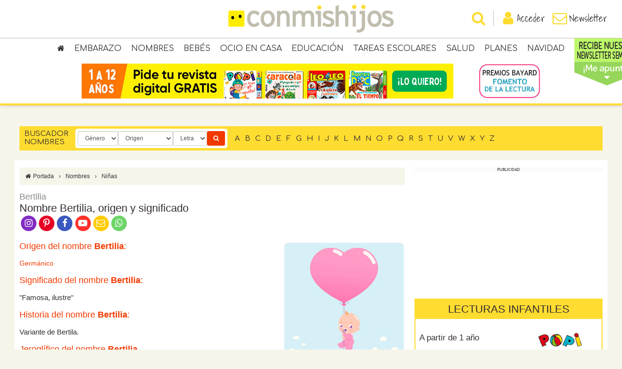

--- FILE ---
content_type: text/html; charset=utf-8
request_url: https://www.conmishijos.com/nombres/bertilia/
body_size: 23694
content:
<!DOCTYPE html><html lang="es"><head><meta charset="utf-8"><meta name="robots" content="all, max-image-preview:large"><meta name="viewport" content="width=device-width, initial-scale=1, shrink-to-fit=no"><meta http-equiv="X-UA-Compatible" content="IE=edge"><meta http-equiv="x-dns-prefetch-control" content="on"><link rel="dns-prefetch" href="//cdn.jsdelivr.net"><link rel="dns-prefetch" href="//fonts.googleapis.com"><link rel="dns-prefetch" href="//fonts.gstatic.com"><link rel="dns-prefetch" href="//ajax.googleapis.com"><link rel="dns-prefetch" href="//sb.scorecardresearch.com"><link rel="dns-prefetch" href="//adservice.google.es"><link rel="dns-prefetch" href="//pagead2.googlesyndication.com"><link rel="dns-prefetch" href="//securepubads.g.doubleclick.net"><link rel="dns-prefetch" href="//tpc.googlesyndication.com"><link rel="dns-prefetch" href="//www.google.com"><link rel="dns-prefetch" href="//www.googletagmanager.com"><link rel="dns-prefetch" href="//www.googletagservices.com"><link rel="preconnect" href="//fonts.gstatic.com"><title>Nombre Bertilia, origen y significado</title><meta name="description" content="Nombre Bertilia: Origen, significado e historia del nombre Bertilia. Buscador de nombres para niñas y niños"><meta name="google-site-verification" content="1lOHNHiQSGxm5-ZYs66ztXfgtKWUPzc9tSZ3oyofCms"><meta name="detectify-verification" content="fd2c624c8fda69739fdc20926b8f3470"><link rel="canonical" href="https://www.conmishijos.com/nombres/bertilia/"><meta property="og:title" content="Nombre Bertilia, origen y significado"><meta property="og:image" content="https://www.conmishijos.com/images/nombre-nina.jpg"><meta property="og:url" content="https://www.conmishijos.com/nombres/bertilia/"><meta property="og:description" content="5 de noviembre"><meta property="og:type" content="website"><meta property="og:site_name" content="Conmishijos.com"><link rel="alternate" type="application/rss+xml" title="RSS 2.0" href="https://www.conmishijos.com/rss/"/><link type="image/x-icon" rel="shortcut icon" href="https://www.conmishijos.com/images/favicon.ico"><link type="text/css" rel="stylesheet" href="//cdn.jsdelivr.net/npm/bootstrap@3.4/dist/css/bootstrap.min.css"><style type="text/css">
        @media (min-width: 768px) {
            body.infinite-scroll #wrapper #container { padding: 0 }
        }
        body.infinite-scroll #wrapper #container { background: none }
        body.infinite-scroll #wrapper #container .content-wrapper{ background-color: white; position: relative; margin-bottom: 25px; padding-top: 15px }
   </style><style type="text/css">
        table { margin-bottom: 20px }
        table td, table th { padding: 5px }
        table { border: 1px solid #e8eaee }
        table tr:nth-child(even) { background: #f2f3f5 }
        table tr:nth-child(odd) { background: #fff }
        table p { margin-bottom: 0 !important; text-align: center !important; }
   </style><link type="text/css" rel="stylesheet" href="https://www.conmishijos.com/styles/slideout.css"><style type="text/css">
            @charset "UTF-8";*{font:inherit}*,body{margin:0;padding:0}body{background-color:#f6f5ea;font-family:Arial,Helvetica,sans-serif;font-size:14px;color:#332c33}h1{font-size:22px}h2{font-size:18px}h3{font-size:16px}h4{font-size:15px}a{color:#f23900;text-decoration:none}a:active,a:focus,a:hover{color:#332c33;text-decoration:none}em,i{font-style:italic}b,strong{font-weight:700}abbr,acronym{cursor:help;border-bottom:1px dotted #ffdc30}table thead th{font-weight:700}form label{cursor:pointer}form label.error{color:red;font-size:80%;font-weight:400;margin-bottom:0}form input[type=checkbox],form input[type=radio]{margin-right:5px}form#frmprofile #child_1 .form-group,form#frmprofile #child_2 .form-group,form#frmprofile #child_3 .form-group,form#frmregister #child_1 .form-group,form#frmregister #child_2 .form-group,form#frmregister #child_3 .form-group{margin-bottom:0}form#frmprofile .titles,form#frmregister .titles{padding-top:7px;margin-bottom:0}form#frmprofile .titles label,form#frmregister .titles label{margin-right:10px}form#frmcomment .rates{margin-top:10px;text-align:center}form#frmcomment .rates label.radio-inline{margin:0;padding:0;line-height:2em;text-align:center;width:18%}form#frmcomment .rates label.radio-inline input,form#frmcomment .rates label.radio-inline span{display:block;margin:auto}form#frmcomment .rates label.radio-inline span i.fa-stack-1x{color:#fff;font-size:80%;font-weight:700}form#frmcomment .rates label.radio-inline span i.fa-stack-2x{color:#fc9f37}form#frmcomment .rates label.radio-inline input{position:inherit}form#frmcomment .fields{display:none}form#frmcomment .fields button{background-color:#f23900;border:none;color:#fff}form#frmcomment .fields button:hover{background-color:#332c33}form#frmpost .row{margin-bottom:0}form#frmpost .months label{margin-right:14px!important}form#frmpost .services label{margin-right:20px!important}form#frmpost label.checkall{color:#e62a64;font-weight:400;text-decoration:underline;margin-right:0}form#frmpost .istemporal,form#frmpost label.checkall input{display:none}form#frmpost a#add_picture{border:1px solid #ddd;border-radius:4px;color:#404040;cursor:pointer;display:block;height:100%;padding:10px;text-align:center}form#frmpost a#add_picture i{font-size:35px}form#frmpost a#add_picture:hover{border:1px solid #e62a64;color:#e62a64}form#frmimage{font-size:14px}form#frmimage input.error{border:1px solid red!important}form#frmimage .modal-body{height:inherit;overflow-y:inherit}form#frmimage .modal-footer{text-align:center}#header,#wrapper{position:relative}#header{height:125px;width:100%;transition:height .3s}#header .imgrevcabecera{display:none}#header .fixed{background-color:#fff;border-bottom:4px solid #ffdc30;box-shadow:0 0 8px rgba(0,0,0,.2);position:fixed;text-align:center;width:100%;z-index:1000;transition:height .3s}#header .fixed.scroll{height:56px}#header .fixed.scroll .header{height:52px;padding:6px}#header .fixed.scroll .header a.logo{background-size:235px 40px;height:40px;width:235px}#header .fixed.scroll .header ul.login,#header .fixed.scroll .header ul.menu{top:10px}#header .fixed .header{padding:10px;transition:height .3s}#header .fixed .header a.logo{background-image:url(/images/logo3.png);background-size:340px 58px;background-position:top;background-repeat:no-repeat;display:inline-block;height:58px;width:340px;transition:all .3s}#header .fixed .header a.logo span{visibility:hidden}#header .fixed .header ul.login,#header .fixed .header ul.menu{position:absolute;top:22px;margin:0;padding:0;transition:all .3s}#header .fixed .header ul.login li,#header .fixed .header ul.menu li{cursor:pointer;float:left;list-style:none;padding:0}#header .fixed .header ul.login li a,#header .fixed .header ul.menu li a{color:#332c33;display:block;font:20px Shadows Into Light,cursive}#header .fixed .header ul.login li a i,#header .fixed .header ul.menu li a i{color:#ffdc30;font-size:30px;vertical-align:top}#header .fixed .header ul.login li a.active i,#header .fixed .header ul.login li a:active i,#header .fixed .header ul.login li a:hover i,#header .fixed .header ul.menu li a.active i,#header .fixed .header ul.menu li a:active i,#header .fixed .header ul.menu li a:hover i{color:#f23900}#header .fixed .header ul.menu{left:30px}#header .fixed .header ul.login{right:30px}#header .topmenu{border-top:1px solid #c1beaf}#header .topmenu ul.parents{margin:0;padding:5px 0;display:block}#header .topmenu ul.parents li{list-style:none;display:inline-block;position:relative}#header .topmenu ul.parents li a{color:#332c33;display:block;font-family:Comfortaa,cursive;font-size:16px;padding:5px 10px;text-transform:uppercase}#header .topmenu ul.parents li a:hover{background-color:#ffdc30}#header .topmenu ul.parents li:hover>a{background-color:#ffdc30;border-radius:6px 6px 0 0}#header .topmenu ul.parents li:hover>ul.childs{display:block}#header .topmenu ul.parents li:last-child ul.childs{right:0;left:auto}#header .topmenu ul.parents li ul.childs{background-color:#ffdc30;display:none;margin:0;padding:5px;position:absolute;left:0;text-align:left;width:177px;z-index:999;box-shadow:2px 4px 6px 0 rgba(0,0,0,.5)}#header .topmenu ul.parents li ul.childs li{display:block}#header .topmenu ul.parents li ul.childs li a{font-size:12px;margin:0;padding:4px 5px;text-transform:inherit}#header .topmenu ul.parents li ul.childs li a:hover{color:#fff}#header .topmenu ul.parents li.menurev{margin-top:-3px;background-color:#abfd4c}#header .topmenu ul.parents li.menurev>a{font-size:11px;padding:0 10px;margin:0}#header .topmenu ul.parents li.menurev>a:hover{background-color:#abfd4c}#header .topmenu ul.parents li.menurev ul.childs{display:block;width:139px;z-index:1;background-color:#80da41;color:#fff}#header .topmenu ul.parents li.menurev ul.childs a{color:#fff;text-align:center}#header .topmenu ul.parents li.menurev:hover>a{background-color:#abfd4c;border-radius:0}#header .topmenu ul.parents li.imgmenurev{position:absolute;margin-top:-10px}#header .topmenu ul.parents li.imgmenurev:hover a{background-color:transparent}#header .topsearch{border-top:1px solid #c1beaf}#header .topsearch form{margin:0 auto;padding:10px 20px;width:1000px}#header .topsearch form button{background-color:#f23900;border-color:#f23900;color:#fff}#container{background-color:#fff;max-width:1200px;margin:10px auto 20px;padding:20px;position:relative}#container h1,#container h2,#container h3,#container h4,#container h5,#container h6{color:#332c33;margin:0}#container .row{margin-right:-10px;margin-left:-10px}#container .row>[class*=col-]{padding-right:10px;padding-left:10px}#container #content{line-height:1.5em}#container #content h1,#container #content h2,#container #content h3,#container #content h4,#container #content p{margin-bottom:15px}#container #content h1.title{margin-bottom:0!important}#container #content h2.toptitle{color:#888;margin-bottom:2px}#container #content h2.subtitle{color:#888;margin-top:2px}#container #content h2.orangetitle{text-align:center;padding:10px 0;color:#000;font-family:Comfortaa,cursive;font-size:28px}#container #content p.infos{color:#888;margin:0;text-transform:uppercase}#container #content p.infos a{color:#888}#container #content p.infos a:hover{text-decoration:underline}#container #content p.infos a.button:hover{text-decoration:none}#container #content .row{margin-bottom:15px}#container #content .content{margin:20px 0}#container #content .content h3{color:#f23900;font-size:1.75rem}#container #content .content h4{color:#f23900;font-size:1.6rem}#container #content .content ul{list-style:inherit}#container #content .content ol{list-style-type:decimal}#container #content .content ol,#container #content .content ol>ol,#container #content .content ul,#container #content .content ul>ul{margin-left:30px}#container #content .content .icono-gotita{float:left;margin-right:10px;text-align:center;border:1px solid #ccc;border-radius:4px;padding:4px}iframe { max-width: 100%; }#container #content .content .lpicture img,#container #content .content .picture img,#container #content .content .rpicture img{padding:2px}#container #content .content .description{font-size:1.54rem;line-height:2.2rem}#container #content .content .description a{color:inherit;box-shadow:inset 0 -3px 0 rgba(255,220,48,.75);border-bottom:1px solid rgba(255,220,48,.75);transition:background-color .15s cubic-bezier(.33,.5,.5,1);-webkit-transition:background-color .15s cubic-bezier(.33,.5,.5,1);padding:2px}#container #content .content .description a:hover{background:rgba(255,220,48,.75)}#footer{text-align:center;margin:0 auto;padding:0;position:relative}#footer .top{background-color:#fce156;padding:50px 20px}#footer .top ul.social{margin-bottom:50px}#footer .top ul.social li{display:inline-block;list-style:none;margin:0 5px}#footer .top ul.social li a{background-color:#fff;border-radius:50%;display:block;padding:10px;color:#ffdc30;height:60px;width:60px}#footer .top ul.social li a i{font-size:40px}#footer .top ul.social li a:hover{color:#fff}#footer .top ul.social li a.facebook:hover{background-color:#3b589e}#footer .top ul.social li a.twitter:hover{background-color:#29aae3}#footer .top ul.social li a.googleplus:hover{background-color:#d44630}#footer .top ul.social li a.youtube:hover{background-color:#dd2626}#footer .top ul.social li a.pinterest:hover{background-color:#b02224}#footer .top form{width:50%;margin:0 auto}#footer .top form button{background-color:#332c33;border-color:#332c33;color:#fff;text-transform:uppercase}#footer .bottom{background-color:#332c33;color:#fff;font-size:90%;padding:20px 20px 50px}#footer .bottom .bottommenu ul{margin:0}#footer .bottom .bottommenu ul a{font-size:90%;text-transform:uppercase}#footer .bottom .bottommenu,#footer .bottom ul.partners{margin-bottom:5px}#footer .bottom .bottommenu li,#footer .bottom ul.partners li{display:inline-block;list-style:none;margin:0 5px}#footer .bottom .bottommenu li a,#footer .bottom ul.partners li a{color:#fff;margin:0 5px}#footer .bottom p{margin:0 0 8px}.breadcrumbs{background-color:#f6f5ea;display:block;font-size:12px;padding:8px 10px 7px;margin-bottom:15px}.breadcrumbs a{color:#332c33}.breadcrumbs a:hover{color:#f23900}.breadcrumbs span{margin:0 10px}.widget{margin-bottom:20px}.widget h3{background-color:#ffdc30;margin-bottom:15px!important;padding:8px 10px}.widget .content{padding:0 3px}.widget.search .dropdown a.menu{background-color:#f6f5ea;border:1px solid #c1beaf;border-radius:4px;color:#332c33;cursor:pointer;display:block;font-size:12px;padding:7px 20px 7px 10px;width:100%!important;text-overflow:ellipsis;white-space:nowrap;overflow:hidden;position:relative}.widget.search .dropdown a.menu i{position:absolute;right:10px;top:10px}.widget.search .dropdown .dropdown-menu{font-size:12px;padding:10px;height:auto;width:100%;overflow-x:hidden}.widget.search .dropdown .dropdown-menu label{display:block;font-weight:400;margin:0;padding:2px 0}.widget.search .dropdown .dropdown-menu a{color:#f23900}.widget.search .dropdown .dropdown-menu ul{margin:0;padding:0}.widget.search .dropdown .dropdown-menu ul li{list-style:none}.widget.search .dropdown .dropdown-menu ul li a{color:#332c33;cursor:pointer;display:block;padding:2px 0}.widget.search .dropdown .dropdown-menu ul li a.active,.widget.search .dropdown .dropdown-menu ul li a:hover{color:#f23900}.widget.search .dropdown .dropdown-menu .dates{display:none;margin-top:5px;text-align:center}.widget.search .dropdown .dropdown-menu .dates input{border:1px solid #c1beaf;font-size:90%!important;padding:4px;text-align:center;width:48%}.widget.search .dropdown .dropdown-menu .dates button{background-color:#f23900;border:none;color:#fff;font-size:90%!important;margin-top:5px;padding:4px}.widget.search .dropdown .dropdown-menu .dates button:hover{background-color:#f23900}.widget.search .input-group input{border:1px solid #c1beaf;border-radius:4px 0 0 4px}.widget.search .input-group button{background-color:#ffdc30;border-color:#c1beaf;color:#332c33}.widget.search .input-group button:hover{background-color:#332c33;border-color:#332c33;color:#fff}.widget.last-posts #posts .post{margin-bottom:6px;padding-bottom:6px}.widget.last-posts #posts .post h5{font-size:14px;font-weight:400}.widget.newsletter form input[name=nemail]{width:195px}.widget.user .title{background-color:#ffdc30;color:#332c33;padding:5px 10px}.widget.user .title a.userbar{float:right;background-color:#fff;color:#f23900;cursor:pointer;font-size:24px;padding:1px 8px}.widget.user ul{margin-bottom:0;padding-right:0;padding-left:0}.widget.user ul a{color:#332c33;display:block}.widget.user ul a.active,.widget.user ul a:hover{color:#f23900}.widget.user ul li{border-bottom:1px solid #c1beaf;list-style:none;padding:5px 10px}.widget.user ul li:last-child{border-bottom:none}.widget.contact h4,.widget.contact p{margin:5px 0!important}.widget.contact a{background-color:#888;color:#fff;display:block;padding:5px 10px;border-radius:5px}.widget.contact a:hover{background-color:#f23900}#posts{margin:0;padding:0;overflow:hidden}#posts .post{margin-bottom:10px;padding-bottom:10px;overflow:hidden}#posts .post .date{color:#888;font-size:80%;text-transform:uppercase}#posts .post p{margin:0;padding:0}#posts .hpost{border:1px solid #f6f5ea;cursor:pointer;margin-bottom:15px;padding:5px;text-align:center}#posts .hpost h4{font-size:100%;font-weight:700;margin:5px 0!important}#posts .hpost img{height:auto;width:100%}#posts .hpost a{color:#332c33}#posts .hpost:hover{border:1px solid #f23900}#posts .hpost:hover a{color:#f23900;text-decoration:none!important}#postnavs{margin:20px 0;overflow:hidden}#postnavs .row{margin-bottom:0!important}#postnavs i{background-color:#f6f5ea;color:#332c33;font-size:25px;padding:15px}#postnavs a{display:block;width:100%}#postnavs a span.toptitle{color:#999;font-size:12px;line-height:1em;text-transform:uppercase}#postnavs a span.title{color:#f23900;display:block;font-size:14px}#postnavs a:hover i{background-color:#f23900;color:#fff}#postnavs a:hover span.toptitle{color:#332c33}#postnavs a:hover span.title{text-decoration:underline}#postnavs .prev{float:left;text-align:left}#postnavs .prev i{float:left;margin-right:10px}#postnavs .next{float:right;text-align:right}#postnavs .next i{float:right;margin-left:10px}#postcomments{margin-bottom:20px}#postcomments,#postrelations{clear:both;font-size:95%;overflow:hidden}#postcomments h3,#postrelations h3{color:#f23900;border-bottom:1px solid #c1beaf;padding-bottom:10px}#postcomments ul li,#postrelations ul li{list-style:none;overflow:hidden;margin-bottom:5px;padding-bottom:5px}#postcomments ul li h4,#postcomments ul li p,#postrelations ul li h4,#postrelations ul li p{margin-bottom:0!important}.recommend{background-color:#f2f3f5;border:1px solid #e8eaee;border-radius:2px;padding:6px;margin-bottom:20px}.recommend ul{margin-left:0!important}.recommend a{box-shadow:none!important;border-bottom:0!important}.recommend a:hover{text-decoration:none!important;background:0 0!important}.categories{background-color:#f6f5ea;margin-bottom:20px;padding:15px}.categories h3{color:#ffdc30}.categories p,.categories ul{margin-bottom:0!important}.category{background-color:#f6f5ea;margin:10px 0;text-align:center}.category h3{background-color:#ffdc30;font-size:14px;height:40px;line-height:40px;margin:0!important}.category h3 a{color:#fff;display:block}.category .links{font-size:90%;max-height:150px;min-height:135px;padding:10px}.category .links a{color:#332c33}.category .links a:hover{color:#f23900}.icons{margin-bottom:0!important;padding-bottom:5px;font-size:80%}.icons .icon{background-image:url(/images/sprite2.png);background-repeat:no-repeat;cursor:pointer;margin-right:5px;float:left;height:32px;width:32px}.icons .icon span{display:none}.icons .icon.discount{background-position:-96px 0}.icons .icon.favorite{background-position:-96px -32px}.icons .icon.tested{background-position:-96px -64px}.icons .icon.indispensable{background-position:-96px -96px}.icons .icon.premiun,.icons .icon.topinternaute{background-position:-96px -128px}.icons .avis{line-height:1.5em}.icons .avis span.stars{color:#fc9f37;display:block;font-size:16px}ul.details li{border-bottom:1px dashed #c1beaf;display:block;margin:0;padding:5px 10px}ul.details li div.detail,ul.details li div.icon{display:table-cell;vertical-align:middle}ul.details li div.icon{background-image:url(/images/sprite2.png);background-repeat:no-repeat;text-align:center;height:32px;width:48px}ul.details li div.icon.agerange{background-position:0 0}ul.details li div.icon.visitingtime{background-position:0 -32px}ul.details li div.icon.free{background-position:0 -64px}ul.details li div.icon.pay{background-position:-48px -64px}ul.details li div.icon.handicapped{background-position:0 -96px}ul.details li div.icon.baby{background-position:0 -128px}ul.details li div.icon.animals{background-position:0 -160px}ul.details li div.icon.parking{background-position:0 -192px}ul.details li div.icon.restaurant{background-position:0 -224px}ul.details li div.icon.calendar{background-position:0 -256px}ul.details li div.detail{padding-left:20px}ul.tabs{background-color:#f6f5ea;border-bottom:2px solid #ffdc30;margin-left:0!important;margin-bottom:15px;padding:0;height:40px;overflow:hidden}ul.tabs li{float:left;list-style:none;margin:0 10px 0 0!important}ul.tabs li a{color:#888;display:block;padding:10px 15px;text-transform:uppercase}ul.tabs li a.active,ul.tabs li a:hover,ul.tabs li.active a,ul.tabs li.current a{background-color:#ffdc30;color:#332c33!important}ul.tabs li:last-child{margin-right:0!important}ul.lists{overflow:hidden}ul.lists li{float:left;list-style:none;width:25%}ul.lists li.col-2{width:50%!important}ul.lists li.col-3{width:33.3%!important}ul.lists li:nth-child(4n+1){clear:left}.details_movie ul{margin:0;padding:0}.details_movie ul li{border-bottom:1px dashed #c1beaf;list-style:none;margin:0;padding:10px 5px}.details_movie ul li:before{content:"\F0C8";float:left;font-family:FontAwesome;color:#ffdc30;font-size:10px;margin:0 10px 10px 0}.pagination{margin:0}.pagination a{background-color:#f6f5ea!important;border-radius:0!important;color:#332c33!important;font-weight:700}.pagination a:hover,.pagination li.active span{background-color:#ffdc30!important;border-color:#ddd!important;color:#332c33!important}.pagination-caracola a,.pagination-caracola li.active span,.pagination-leoleo a,.pagination-leoleo li.active span,.pagination-popi a,.pagination-popi li.active span{border-radius:50%!important;border:none!important;font-size:16px!important;margin:0 3px!important;padding:6px 14px!important}.pagination-caracola a,.pagination-caracola li.active span,.pagination-popi a,.pagination-popi li.active span{background:#fff!important;color:#ff0166!important}.pagination-caracola a:hover,.pagination-caracola li.active span,.pagination-popi a:hover,.pagination-popi li.active span{background:#ff0166!important;color:#fff!important}.picture{text-align:center!important}.picture img{display:block;height:auto;max-width:100%;margin-left:auto;margin-right:auto}.lpicture{float:left;margin-right:10px!important}.rpicture{float:right;margin-left:10px!important}#login h2{color:#f23900;font-size:22px}#login .login,#login .register{padding:20px}#login .login{border:1px solid #f6f5ea}#login .register{background-color:#f6f5ea}#login .register .text{font-size:14px;line-height:1.4em;text-align:center}.user h1{border-bottom:2px solid #ffdc30;height:46px;line-height:46px}.user h1 span{float:right}.user h1 a.btn{background-color:#f23900;color:#fff;font-size:11px!important;padding:2px 5px;text-decoration:none}.user h1 a.btn:hover{background-color:#332c33}.user table.formulas .button{color:#fff;font-weight:700}.user table.formulas .fgratuite,.user table.formulas .fplus,.user table.formulas .fpremium{text-align:center;width:100px}.user table.formulas th.fgratuite,.user table.formulas th.fplus,.user table.formulas th.fpremium{color:#fff}.user table.formulas th.fgratuite span,.user table.formulas th.fplus span,.user table.formulas th.fpremium span{font-size:80%}.user table.formulas td.fgratuite i,.user table.formulas td.fplus i,.user table.formulas td.fpremium i{font-size:18px}.user table.formulas th.fgratuite{background-color:#fd9426}.user table.formulas td.fgratuite{color:#fd9426}.user table.formulas td.fgratuite .button{background-color:#fd9426;border-color:#fd9426}.user table.formulas th.fpremium{background-color:#2261cd}.user table.formulas td.fpremium{color:#2261cd}.user table.formulas td.fpremium .button{background-color:#2261cd;border-color:#2261cd}.user table.formulas th.fplus{background-color:#4eab1d}.user table.formulas td.fplus{color:#4eab1d}.user table.formulas td.fplus .button{background-color:#4eab1d;border-color:#4eab1d}.user .plans{background-image:url(/images/plans.png);background-repeat:no-repeat;background-size:15px 54px;display:inline-block;margin-left:5px;height:18px;width:15px;vertical-align:middle}.user .plans.plan0{background-position:0 0}.user .plans.plan1{background-position:0 -18px}.user .plans.plan2{background-position:0 -36px}.user .tabs ul.nav{border-bottom:1px solid #f23900;margin-bottom:20px}.user .tabs ul.nav a:hover,.user .tabs ul.nav li.active a{background-color:#f23900;border:1px solid #f23900;color:#fff}.button{background-color:#ffdc30;border-color:#ffdc30;color:#332c33;cursor:pointer;font-weight:700;text-transform:uppercase}.button:hover{background-color:#332c33;border-color:#332c33;color:#fff}ul.share{list-style:none;overflow:hidden;margin:20px 0!important;padding:0!important}ul.share li{color:#fff;cursor:pointer;margin:0;padding:10px;text-align:center}ul.share li i{font-size:140%}ul.share li a{color:#fff!important}ul.share li span{margin-left:5px}ul.share li.facebook{background-color:#3b589e}ul.share li.twitter{background-color:#55acee}ul.share li.googleplus{background-color:#d44630}ul.share li.whatsapp{background-color:#189d0e}ul.share li.newsletter{background-color:#f19127}ul.share li.comments,ul.share li.print{background-color:#333}.grecaptcha-badge{opacity:0}#comments h5,#comments p{margin:0!important;padding:0!important}#comments .comment{border-bottom:1px dotted #c1beaf;margin:0;padding:8px!important}#comments .comment h5{color:#332c33;font-weight:700;line-height:1.2em}#comments .comment h5 span.stars{color:#fc9f37;font-size:14px}#comments .comment h5 span.date{color:#888;float:right;font-size:80%;font-weight:400;text-transform:uppercase}#comments .comment:last-child{border-bottom:0;padding-bottom:0}#comments .odd{background-color:#f6f5ea}#comments .even{background-color:#fff}#lgalleries .carousel-inner{position:relative}#lgalleries .carousel-inner .item img{margin:0 auto}#lgalleries .carousel-inner .item .carousel-caption{background-color:rgba(255,220,48,.7);position:absolute;bottom:0;right:0;left:0;padding:10px;font-size:14px}#lgalleries .carousel-inner .item .carousel-caption a{color:#fff;text-transform:uppercase}#lgalleries .carousel-control.left,#lgalleries .carousel-control.right{background-image:none;background-color:rgba(255,220,48,.7);color:#fff!important;line-height:40px;height:40px;width:40px;top:45%;opacity:1;border-radius:50%}#lgalleries .carousel-control.left{left:10px}#lgalleries .carousel-control.right{right:10px}#lgalleries .carousel-control .fa{font-size:20px!important}#fiche_gallery,#fiche_gallery .carousel-inner{position:relative}#fiche_gallery .carousel-inner .item img{margin:0 auto}#fiche_gallery .carousel-inner .carousel-control{opacity:1;z-index:999}#fiche_gallery .carousel-inner .carousel-control.left{border-radius:0 20px 20px 0}#fiche_gallery .carousel-inner .carousel-control.right{border-radius:20px 0 0 20px}#fiche_gallery .carousel-inner .carousel-control.left,#fiche_gallery .carousel-inner .carousel-control.right{background-image:none;background-color:#ffdc30;position:absolute;line-height:40px;height:40px;width:40px;top:40%}#fiche_gallery .carousel-indicators{position:static;margin:10px 0 0!important;width:100%}#fiche_gallery .carousel-indicators li{border:0;margin:0 1px;padding:0;height:auto;width:auto}#fiche_gallery .carousel-indicators li img{margin:0;padding:0;opacity:.5}#fiche_gallery .carousel-indicators li.active img{opacity:1}#fiche_gallery .carousel-indicators .copyright{font-size:80%;margin:0!important;text-align:center;clear:both}.gallery,.minigallery{background-color:#f6f5ea;overflow:hidden;margin-bottom:20px;padding:10px;text-align:center;clear:both}.gallery h4,.minigallery h4{color:#888!important;margin-bottom:15px}.gallery ul,.minigallery ul{margin:0!important}.gallery ul li,.minigallery ul li{display:inline-block;list-style:none;margin:5px;padding:0}.gallery ul li img,.minigallery ul li img{border:1px solid #fff;padding:1px}.gallery ul li img.active,.gallery ul li img:hover,.minigallery ul li img.active,.minigallery ul li img:hover{border:1px solid #f23900}.minigallery ul li img{opacity:.5}.minigallery ul li img.active,.minigallery ul li img:hover{opacity:1}.image{margin-bottom:15px;position:relative;width:100%}.image .next,.image .prev{padding:0 5px;position:absolute;top:50%;margin-top:-26px}.image .next i,.image .prev i{background-color:#fff;border-radius:50%;font-size:50px;padding:2px 5px}.image .view{background-color:rgba(0,0,0,.5);padding:5px}.image .view span{color:#fff;font-family:Comfortaa,cursive;font-size:20px;padding:10px}.image .view i,.image .view span{vertical-align:middle}.image .prev{left:10px}.image .next{right:10px}.image img{border:none;max-width:100%;position:relative}.disabled{cursor:default!important}.disabled:hover{cursor:not-allowed!important}.modal h4{margin:0!important}.modal .modal-body{height:400px;overflow-y:scroll}.img-responsive{margin:0 auto}.alert h5{color:inherit!important;font-weight:700}#ad-top{margin:auto;text-align:center}.names{overflow:hidden;margin-bottom:20px}.names .row,.names p,.names ul{margin-bottom:0!important}.names ul.posts{clear:both;margin:0 0 25px!important;padding:0;overflow:hidden}.names ul.posts li{float:left;list-style:none;text-align:center;width:25%}.names ul.posts li.col-2{width:50%!important}.names ul.posts li.col-3{width:33.3%!important}.names ul.posts li a{color:#332c33;font:20px Shadows Into Light,cursive;text-decoration:none}.names ul.posts li a.girl{color:#ff7196!important}.names ul.posts li a.boy{color:#7d96c8!important}.names ul.posts li a:hover{text-decoration:underline}.names .search-names{background-color:#fff;border:1px solid #c1beaf;padding:10px 0}.names .search-names .row,.names .search-names form,.names .search-names ul.letters{margin:0!important;padding:0!important}.names .search-names form,.names .search-names h3,.names .search-names ul.letters{float:none}.names .search-names ul.letters li a{color:#f23900;font-size:14px;font-weight:700}.names .search-names form{margin-top:5px!important}.names .search-names form h3{margin:0 0 6px!important;padding:0!important;width:auto}.names .boys,.names .girls{font-family:Shadows Into Light,cursive;padding:10px;text-align:center}.names .boys h2,.names .girls h2{color:#fff!important;font-size:25px}.names .boys ul,.names .girls ul{background-color:#fff;padding:10px;overflow:hidden}.names .boys ul .picture,.names .girls ul .picture{margin-bottom:10px}.names .boys ul li,.names .girls ul li{float:left;list-style:none;width:50%}.names .boys ul li a,.names .girls ul li a{font-size:20px;line-height:1.4em}.names .boys ul li a:hover,.names .girls ul li a:hover{text-decoration:underline}.names .boys .readmore,.names .girls .readmore{margin-top:5px;text-align:right!important}.names .boys .readmore a,.names .girls .readmore a{color:#fff;font-size:120%}.names .girls{background-color:#ff7196}.names .girls ul li a{color:#ff7196}.names .boys{background-color:#b3c5e9}.names .boys ul li a{color:#7d96c8}.search-names{background-color:#ffdc30;margin-bottom:20px;padding:5px 10px;overflow:hidden}.search-names form,.search-names h3,.search-names ul.letters{float:left}.search-names h3{font:15px Comfortaa,cursive;text-transform:uppercase;width:95px}.search-names form{background-color:#fff;border-radius:5px;padding:5px;margin:0 10px}.search-names form a.button{background-color:#f23900;border-color:#f23900;color:#fff;padding:5px 10px}.search-names form a.button:hover{background-color:#332c33;border-color:#332c33;color:#fff}.search-names ul.letters{margin:0;padding:0;overflow:hidden}.search-names ul.letters li{float:left;list-style:none}.search-names ul.letters li a{font-family:Comfortaa,cursive;font-size:15px;color:#332c33;display:block;padding:2px 5px}.search-names ul.letters li a.active,.search-names ul.letters li a:hover{background-color:#f23900;color:#fff}.tabla_desarrollo_bebe,.tabla_embarazo{width:100%;text-align:center;font-weight:700;border:1px solid #d5d5d5;border-collapse:collapse}.tabla_desarrollo_bebe a,.tabla_embarazo a{text-decoration:none;border-bottom:none}.tabla_desarrollo_bebe a:hover,.tabla_embarazo a:hover{text-decoration:underline!important;border-bottom:none!important}.tabla_desarrollo_bebe caption,.tabla_embarazo caption{text-align:center;background:url(/images/min_tabla_embarazo_caption.jpg) top repeat;color:#fff;font-size:110%;padding:35px 0 5px;border-radius:25px 25px 0 0}.tabla_desarrollo_bebe caption a,.tabla_desarrollo_bebe th a,.tabla_embarazo caption a,.tabla_embarazo th a{color:#fff!important}.tabla_desarrollo_bebe th,.tabla_embarazo th{text-align:center}.tabla_desarrollo_bebe th.one,.tabla_embarazo th.one{background:#f53d8c;color:#fff!important}.tabla_desarrollo_bebe th.two,.tabla_embarazo th.two{background:#82a72a;color:#fff!important}.tabla_desarrollo_bebe th.three,.tabla_embarazo th.three{background:#ff9211;color:#fff!important}.tabla_desarrollo_bebe td,.tabla_desarrollo_bebe th,.tabla_embarazo td,.tabla_embarazo th{padding:5px;border:1px solid #d5d5d5;vertical-align:middle!important}.tabla_desarrollo_bebe td.one a,.tabla_embarazo td.one a{color:#f53d8c!important}.tabla_desarrollo_bebe td.two a,.tabla_embarazo td.two a{color:#82a72a!important}.tabla_desarrollo_bebe td.three a,.tabla_embarazo td.three a{color:#ff9211!important}.tabla_desarrollo_bebe td.one.current,.tabla_embarazo td.one.current{background:#f53d8c!important}.tabla_desarrollo_bebe td.two.current,.tabla_embarazo td.two.current{background:#82a72a!important}.tabla_desarrollo_bebe td.three.current,.tabla_embarazo td.three.current{background:#ff9211!important}.tabla_desarrollo_bebe td.one.current a,.tabla_desarrollo_bebe td.three.current a,.tabla_desarrollo_bebe td.two.current a,.tabla_embarazo td.one.current a,.tabla_embarazo td.three.current a,.tabla_embarazo td.two.current a{color:#fff!important}.tabla_desarrollo_bebe th{width:50%}#frm-parto p{width:60%;float:left}#results_1 h3,#results_2 h3{clear:both}#results_1 .datos-interesantes,#results_2 .datos-interesantes{margin:0 0 20px 15px;height:50px}#results_1 .datos-interesantes li,#results_2 .datos-interesantes li{float:left;width:50%;list-style-type:circle}#results_2 .trimestre{clear:both;border-radius:6px;-moz-border-radius:6px;-webkit-border-radius:6px;border:3px dotted #eee;padding:10px;margin-bottom:15px;overflow:hidden}#results_2 .listado-semanas .normal{float:left;width:33%;text-align:center;list-style-type:none!important}#results_2 .listado-semanas a{color:#555;font-weight:700}#results_2 .listado-semanas .important{clear:both;border-radius:6px;-moz-border-radius:6px;-webkit-border-radius:6px;background:#edf5f7;padding:10px;margin-bottom:15px;list-style-type:none!important}#results_2 .listado-semanas .important a{color:#069abc}#results_2 .listado-semanas .important:after{clear:both;content:"";display:block}#results_2 .listado-semanas .current{background:#edf5f7;border:4px solid #62bed3}#results_2 .listado-semanas img{float:left;margin-right:10px}#results_1 .datos-interesantes,#results_1 .datos-interesantes li{list-style-type:none!important;margin-left:0!important;padding-left:0}#results_1 .datos-interesantes li span{display:block;width:30px;height:30px;float:left;background:url(/images/calculadora_ovulacion_icon.png) 6px 0 no-repeat;margin-right:3px}#results_1 .datos-interesantes li:last-child span{background-position:-50px 0}#results_1 .datos-interesantes .fertilidad-alta span{background-position:-20px 0!important}#ovulacion_calendar{margin-bottom:10px}#ovulacion_calendar .ui-datepicker-inline{border:3px dotted #f2f2f2!important;padding:10px;width:100%}#ovulacion_calendar .ui-datepicker-calendar,#ovulacion_calendar .ui-datepicker-header{width:100%}#ovulacion_calendar .ui-datepicker-calendar tr,#ovulacion_calendar .ui-datepicker-calendar tr td a{height:50px}#ovulacion_calendar .ui-widget-header{background:0 0!important;color:#444;border:0}#ovulacion_calendar .fertil a.ui-state-default{color:red;background:url(/images/heart.png) 50% no-repeat #fde0e0;border:1px solid #ff7878!important}#ovulacion_calendar .alta-fertilidad a.ui-state-default{color:red;background:url(/images/hearts.png) 50% no-repeat #feb5b5;border:1px solid #ff7878!important}#ovulacion_calendar .ovulacion a.ui-state-default{color:red;background:url(/images/ovulacion.png) 50% no-repeat #fde0e0;border:1px solid #ff7878!important}#ovulacion_calendar a.ui-state-active,#ovulacion_calendar a.ui-state-highlight{background:url(/images/ui-bg_inset-hard_100_f5f8f9_1x100.png) repeat-x scroll 50% 50% #f5f8f9!important;color:#777!important;border:1px dotted}#ovulacion_calendar a.ui-state-default{background:#f8f8f8}#ovulacion_calendar .ui-datepicker-title{color:#f23900;font-size:16px;font-weight:400}#results_1,#results_2,#results_3,#results_4,#results_5,#results_6{margin-top:20px}#results_1 h3,#results_2 h3,#results_3 h3,#results_4 h3,#results_5 h3,#results_6 h3{color:#f23900}.post-tools .tools{background-color:#e4dfdc;border-radius:5px;padding:15px;margin-bottom:20px}.post-tools .tools fieldset{border:solid #f36;border-width:1px 0 0;padding:10px 10px 0;margin-bottom:0}.post-tools .tools fieldset legend{color:#f36;font-size:15px;font-weight:700;padding:0 10px;text-transform:uppercase;text-align:center}.post-tools .tools fieldset label.block{width:265px!important}.post-tools .tools fieldset select{height:26px}.post-tools .tools fieldset a.button,.post-tools .tools fieldset select,.tools fieldset input{margin:0 5px}.post-tools .tools fieldset a.button{background-color:#332c33;border-radius:5px;color:#fff;display:inline-block;padding:5px 10px;text-transform:uppercase}.post-tools .tools fieldset a.button:hover{background-color:#f36}.post-tools #results_1{margin-bottom:15px;margin-top:15px}.post-tools #results_1 .ui-datepicker-inline{border:2px solid #f36!important;margin:0;padding:10px;width:100%}.post-tools #results_1 .ui-widget-header{font-size:120%!important}.post-tools #results_1 .ui-datepicker-header a{cursor:pointer}.post-tools #results_1 .ui-datepicker-calendar,.post-tools #results_1 .ui-state-default{height:50px;cursor:default;vertical-align:bottom!important}.post-tools #results_1 .ui-widget-content .ui-state-highlight{background:#ffeff3!important;color:#332c33!important}.post-tools #results_1 .fertil>a.ui-state-default{background:#e6f5fc url(/images/tools/fruitful.jpg) 0 0 no-repeat!important}.post-tools #results_1 .ovulation>a.ui-state-default{background:#e6f5fc url(/images/tools/ovulation.jpg) 0 0 no-repeat!important}.post-tools #results_1 .nidation>a.ui-state-default{background:#fff url(/images/tools/nidation.jpg) 0 0 no-repeat!important}.post-tools #results_1 .urinetest>a.ui-state-default{background:#fff url(/images/tools/menses.jpg) 0 0 no-repeat!important}.post-tools #results_1 .bloodtest>a.ui-state-default{background:#fff url(/images/tools/bloodtest.jpg) 0 0 no-repeat!important}.post-tools #results_1 table{margin-bottom:0!important}table.pregnancy{width:100%;text-align:center;margin-bottom:12px}table.pregnancy caption{text-align:center;background-color:#ffeff3;border:1px solid #f36;border-radius:5px;color:#f36;font-size:120%;font-weight:700;margin-bottom:2px;padding:10px}table.pregnancy tr td{padding:1px}table.pregnancy tr td a{background-color:#ffeff3;display:block;font-weight:700;padding:10px}table.pregnancy tr td a.current,table.pregnancy tr td a:hover{background-color:#f36;color:#fff}.margintop10{margin-top:10px!important}.separate{clear:both!important;height:1px!important;margin:0!important;padding:0!important}.divider{border-bottom:1px solid #c1beaf;clear:both;height:1px;margin:15px 0}.req{color:red;font-weight:700}.hide{display:none}.show{display:block}#video,#video1,#video2,#video3{margin-bottom:15px}.gsc-control-cse{padding:0!important}.pinterest-anchor{position:absolute;top:50%;left:50%;right:50%;bottom:50%;margin:-31px 0 0 -31px;z-index:100}.pinterest-anchor:hover{display:block!important}.pinterest-anchor i{background-color:#fff;border-radius:10px;color:#b02224;font-size:60px;padding:2px 5px}.pinterest-anchor i:hover{color:#e32325}.pinterest-hidden{display:none}.cc_banner-wrapper .cc_container{text-align:center;font-size:inherit!important;padding:20px!important}.cc_banner-wrapper .cc_container .cc_btn{background-color:#ffdc30;padding:15px!important;width:auto!important;float:none;margin:10px auto 20px;max-width:222px}.cc_banner-wrapper .cc_container .cc_message{margin-top:.4em}.cc_banner-wrapper .cc_container .cc_message a{color:#f23900!important}.overlay{background-color:hsla(0,0%,100%,.8);position:absolute;text-align:center;z-index:999}.banner-bay{background-color:#abfd4c;color:#000;width:100%;text-align:center;font-size:18px;font-weight:700;text-transform:uppercase;cursor:pointer;font-family:Comfortaa,cursive;display:inline-block;box-sizing:border-box}.banner-bay span.one{padding:5px 0;width:70%;float:left;line-height:1.5em}.banner-bay span.two{background-color:#80da41;color:#fff;display:block;padding:5px 0;width:28%;float:right;line-height:3.2em}.banner-bay:after{clear:both;content:"";display:block}table.titular{width:100%;margin:30px auto 40px;font-size:12px}table.titular th{text-align:center;color:#000;background-color:#f68b3e;font-weight:700}table.titular td,table.titular th{border:2px solid #f68b3e;padding:15px 10px}table.titular td.min{padding:5px 10px}@media (min-width:1000px){#header .header ul.login li{margin-left:10px}#header .header ul.login li.search{border-right:1px solid #c1beaf;margin:0;padding-right:11px}.widget.search .dropdown .dropdown-menu{max-height:200px;min-width:172px}}@media (max-width:1079px){#header{height:90px}#header .imgrevcabecera{display:block}#header .fixed .header{padding:6px}#header .fixed .header a.logo{background-size:235px 40px;height:40px;width:235px}#header .fixed .header ul.login,#header .fixed .header ul.menu{top:10px}#header .fixed .header ul.login li a span,#header .fixed .header ul.menu li a span{display:none}#header .fixed .topmenu{overflow:hidden;height:39px}#header .fixed .topmenu ul.parents li a{font-size:14px;padding:4px 6px;position:relative;overflow-x:scroll}#header .fixed .topmenu ul.parents li a.childs{height:auto}#header .fixed .topmenu ul.parents li ul.childs,#header .fixed .topmenu ul.parents li.imgmenurev{display:none}#header .fixed .topsearch form{padding:10px;width:100%}.widget.search .col-md-12,.widget.search .col-md-2{margin-bottom:10px}.banner-bay span.one,.banner-bay span.two{padding:5px;width:100%;clear:both}.banner-bay span.two{line-height:1.6em}}@media (max-width:899px){#header .fixed .topmenu ul.parents li a{font-size:14px;padding:3px 4px}}@media (max-width:799px){#header .fixed .topmenu ul.parents li a{font-size:12px;overflow-x:inherit}}@media (max-width:767px){#header{height:45px}#header .imgrevcabecera{display:block}#header .fixed .header{padding:6px}#header .fixed .header a.logo{background-size:206px 35px;height:35px;width:206px}#header .fixed .header ul.login,#header .fixed .header ul.menu{top:10px}#header .fixed .header ul.menu{left:10px;display:block!important}#header .fixed .header ul.login{right:10px}#header .fixed .header ul.login li{display:none}#header .fixed .header ul.login li.search{display:block}#header .fixed .header ul.login li a i,#header .fixed .header ul.menu li a i{font-size:25px}#header .fixed .topmenu{background-color:#ffdc30;border-top:4px solid #ffdc30;display:none;height:auto}#header .fixed .topmenu ul.parents{margin:0;padding:5px 10px}#header .fixed .topmenu ul.parents li{display:block}#header .fixed .topmenu ul.parents li a{text-align:left;border-bottom:1px solid #f4ce11}.breadcrumbs{display:none}#postnavs i{font-size:15px;padding:10px}#postnavs a span.toptitle{display:block;margin-top:12px}#nav_posts .nav_next_button,#nav_posts .nav_previous_button{opacity:1}#container #content .content .description{font-size:1.58rem;line-height:2.4rem}#container #content .content .description img{max-width:100%;height:auto}#footer .top ul.social li a{padding:10px;height:50px;width:50px}#footer .top ul.social li a i{font-size:30px}#footer .top form{width:100%}#footer .bottom{padding:15px 15px 50px}#footer .bottom .bottommenu ul li a{margin:0}#footer .bottom ul.partners{display:none}#footer .bottom p.credits{margin:0}#footer .bottom p.credits a{display:inline-block}#ad-top{display:none}ul.lists li{width:50%}ul.lists li.col-3{width:50%!important}ul.lists li:nth-child(odd){clear:left}.pagination-caracola a,.pagination-caracola li.active span,.pagination-leoleo a,.pagination-leoleo li.active span,.pagination-popi a,.pagination-popi li.active span{font-size:15px!important;margin:0 2px!important;padding:3px 10px!important}}@media print{a[href]:after{content:none!important}}
            .imgdkcabecera { display:none; }
            .videootv { max-width:500px; margin:auto; }
            @media (min-width:1080px) { #header { height:250px !important; } .imgdkcabecera { display:block !important; transition: opacity 0.4s ease-in-out, transform 0.4s ease-in-out; } }
            .indexLink { cursor:pointer; }
            .hidden-on-scroll { opacity: 0; visibility: hidden; height: 0; overflow: hidden; transform: translateY(-20px); pointer-events: none; /* Evita clics mientras está oculto */ }
       </style><script>(function(w,d,s,l,i){w[l]=w[l]||[];w[l].push({'gtm.start':
        new Date().getTime(),event:'gtm.js'});var f=d.getElementsByTagName(s)[0],
        j=d.createElement(s),dl=l!='dataLayer'?'&l='+l:'';j.async=true;j.src=
        'https://t.conmishijos.com/gtm.js?id='+i+dl;f.parentNode.insertBefore(j,f);
        })(window,document,'script','dataLayer','GTM-KP37JNG');</script></head><body class="infinite-scroll"><noscript><iframe src="https://www.googletagmanager.com/ns.html?id=GTM-KP37JNG" height="0" width="0" style="display:none;visibility:hidden"></iframe></noscript><script type="text/javascript">
            var _comscore = _comscore || [];
            _comscore.push({ c1: '2', c2: '19362099' });
            (function() {
                var s = document.createElement('script'), el = document.getElementsByTagName('script')[0]; s.async = true;
                s.src = (document.location.protocol === 'https:' ? 'https://sb' : 'http://b') + '.scorecardresearch.com/beacon.js';
                el.parentNode.insertBefore(s, el);
            })();
       </script><noscript><img src="https://sb.scorecardresearch.com/p?c1=2&c2=19362099&cv=2.0&cj=1"/></noscript><div id="wrapper"><div id="header"><div class="fixed"><div class="header"><a href="https://www.conmishijos.com/" class="logo"><span>Conmishijos.com</span></a><ul class="menu hide"><li><a id="collapse"><i class="fa fa-bars fa-fw"></i><span>Menú</span></a></li></ul><ul class="login"><li class="search"><a id="collapse"><i class="fa fa-search fa-fw"></i></a></li><li><a href="https://www.conmishijos.com/login/"><i class="fa fa-user fa-fw"></i><span>Acceder</span></a></li><li><a href="https://www.conmishijos.com/registro/"><i class="fa fa-envelope-o fa-fw"></i><span>Newsletter</span></a></li></ul></div><div class="topmenu"><ul class="parents"><li class="hidden-xs hidden-sm"><a href="https://www.conmishijos.com/" class="home"><i class="fa fa-home"></i></a></li><li><a href="/embarazo/">Embarazo</a><ul class="childs"><li><a href="/embarazo/quedar-embarazada/">Quedar embarazada</a></li><li><a href="/embarazo/fertilidad/">Problemas de fertilidad</a></li><li><a href="/embarazo/sintomas/">Síntomas del embarazo</a></li><li><a href="/embarazo/sexo/">Sexo en el embarazo</a></li><li><a href="/embarazo/semana-a-semana/embarazo-semana-a-semana/">Semana a semana</a></li><li><a href="/embarazo/complicaciones/">Complicaciones embarazo</a></li><li><a href="/embarazo/cuidados/">Cuidados en el embarazo</a></li><li><a href="/embarazo/parto/">Parto</a></li><li><a href="/embarazo/posparto/">Post parto</a></li><li><a href="/embarazo/herramientas/">Herramientas de embarazo</a></li><li><a href="/embarazo/semana-a-semana/etapas-del-embarazo/">Trimestres de Embarazo</a></li><li><a href="/embarazo/herramientas/calculadora-de-parto/">Calculadora de Parto</a></li><li><a href="/embarazo/herramientas/calculadora-de-ovulacion/">Calculadora de Ovulación</a></li></ul></li><li><a href="/nombres/">Nombres</a><ul class="childs"><li><a href="/nombres/ninos/">Nombres para niños</a></li><li><a href="/nombres/ninas/">Nombres para niñas</a></li><li><a href="/nombres/compuestos/">Nombres compuestos</a></li><li><a href="/nombres/frecuentes/">Nombres populares</a></li><li><a href="/nombres/extranjeros/">Nombres extranjeros</a></li><li><a href="/galerias/nombres/">Galerías de nombres</a></li><li><a href="/ocio-en-casa/dibujos-para-colorear/dibujos-categoria/nombres.html">Dibujos de nombres</a></li></ul></li><li><a href="/bebes/">Bebés</a><ul class="childs"><li><a href="/bebes/lactancia/lactancia-materna-guia-practica-con-todo-lo-que-necesitas-saber/">Lactancia materna</a></li><li><a href="/salud/alimentacion/alimentacion-del-bebe/">Alimentación del bebé</a></li><li><a href="/bebes/cuidados/salud-del-bebe/">Salud del bebé</a></li><li><a href="/bebes/sueno/el-sueno-del-bebe/">Sueño del bebé</a></li><li><a href="/bebes/cuidados/cuidados-del-bebe/">Cuidados del bebé</a></li><li><a href="/bebes/prematuros/">Bebés prematuros</a></li><li><a href="/bebes/mes-a-mes/desarrollo-del-bebe/">Desarrollo del bebé</a></li><li><a href="/salud/alimentacion/percentil-infantil-talla-y-peso-de-los-ninos/">Peso y estatura</a></li><li><a href="/bebes/mes-a-mes/el-bebe-mes-a-mes/">Bebé mes a mes</a></li><li><a href="/bebes/juegos/actividades-y-juegos-para-estimular-al-bebe-y-consejos-para-realizarlos/">Juegos para bebés</a></li></ul></li><li><a href="/actividades-para-ninos/">Ocio en casa</a><ul class="childs"><li><a href="/ocio-en-casa/dibujos-para-colorear.html">Dibujos para colorear</a></li><li><a href="/ocio-en-casa/manualidades-para-ninos.html">Manualidades</a></li><li><a href="/ocio-en-casa/cuentos.html">Libros y cuentos</a></li><li><a href="/ocio-en-casa/letras-de-canciones.html">Canciones infantiles</a></li><li><a href="/ocio-en-casa/cuentos/cuentos-en-ingles.html">Cuentos en inglés</a></li><li><a href="/actividades-para-ninos/adivinanzas/400-adivinanzas-para-ninos-acertijos-cortos-y-faciles/">Adivinanzas</a></li><li><a href="/actividades-para-ninos/experimentos/">Experimentos</a></li><li><a href="/ninos/ninos-ocio/chistes-para-ninos.html">Chistes para niños</a></li><li><a href="/actividades-para-ninos/juegos/">Juegos para niños</a></li><li><a href="/ocio-en-casa/recetas-de-cocina-con-ninos.html">Recetas de cocina</a></li><li><a href="/ocio-en-casa/club-cumpleanos.html">Cumpleaños</a></li></ul></li><li><a href="/educacion/">Educación</a><ul class="childs"><li><a href="/educacion/lectura-escritura/">Lectura y escritura</a></li><li><a href="/galerias/la-actualidad-para-ninos/">Actualidad para niños</a></li><li><a href="/educacion/colegio/">Colegio</a></li><li><a href="/educacion/aprendizaje/">Aprendizaje</a></li><li><a href="/educacion/comportamiento/">Comportamiento infantil</a></li><li><a href="/educacion/adolescentes/">Adolescentes</a></li><li><a href="/educacion/valores/">Educar en valores</a></li><li><a href="/educacion/familia/">Familia</a></li></ul></li><li><a href="/tareas-escolares/">Tareas escolares</a><ul class="childs"><li><a href="/tareas-escolares/ejercicios-escolares-por-edades/">Tareas por edades</a></li><li><a href="/tareas-escolares/lectoescritura/ejercicios-de-lectoescritura-para-ninos/">Lectoescritura</a></li><li><a href="/ocio-en-casa/actividades-escolares/categoria/iniciacion-a-las-matematicas.html">Matemáticas</a></li><li><a href="/tareas-escolares/estimulacion-de-la-inteligencia/fichas-de-estimulacion-de-la-inteligencia-para-ninos/">Estimular la inteligencia</a></li><li><a href="/ocio-en-casa/actividades-escolares/categoria/actividades-el-entorno.html">Conocimiento del medio</a></li><li><a href="/ocio-en-casa/actividades-escolares/categoria/actividades-nuestro-cuerpo.html">El cuerpo humano</a></li><li><a href="/tareas-escolares/lenguaje/ejercicios-de-lengua-para-ninos-por-edades/">Lenguaje</a></li><li><a href="/educacion/colegio/kids-club-recursos-para-que-los-ninos-aprendan-ingles-jugando/">I Love English: aprender inglés</a></li></ul></li><li><a href="/salud/">Salud</a><ul class="childs"><li><a href="/salud/enfermedades/">Enfermedades</a></li><li><a href="/salud/alimentacion/">Alimentación</a></li><li><a href="/salud/enuresis/">Enurésis</a></li><li><a href="/salud/dientes/">Dientes</a></li><li><a href="/salud/celiacos/">Niños celíacos</a></li><li><a href="/salud/accidentes/">Accidentes, golpes y caídas</a></li></ul></li><li><a href="/planes-con-ninos/">Planes</a><ul class="childs"><li><a href="/planes-con-ninos/cine/">Cine para niños</a></li><li><a href="/planes-con-ninos/rutas/">Rutas en familia</a></li><li><a href="/planes-con-ninos/parques-tematicos/">Parques temáticos</a></li><li><a href="/planes-con-ninos/museos/">Museos para niños</a></li><li><a href="/planes-con-ninos/centros-culturales/">Centros culturales</a></li><li><a href="/planes-con-ninos/granjas-escuela/">Granjas escuela</a></li><li><a href="/planes-con-ninos/campamentos/">Campamentos</a></li><li><a href="/planes-con-ninos/vacaciones/">Vacaciones</a></li></ul></li><li><a href="/navidad/">Navidad</a></li><li class="hidden-sm hidden-md hidden-lg"><a href="https://www.conmishijos.com/registro/"><i class="fa fa-user" aria-hidden="true"></i> Registro</a></li><li class="imgmenurev"><a href="https://www.conmishijos.com/registro/" target="_blank"><img src="https://www.conmishijos.com/images/call-nl.png" title="Suscripción a la Newsletter semanal de Conmishijos" alt="Newsletter de Conmishijos" width="134" height="97" loading="lazy"></a></li></ul></div><div class="topsearch hide"><form method="get" action="https://www.conmishijos.com/buscar/" autocomplete="off"><div class="input-group"><input type="text" name="q" value="" class="form-control input-sm" placeholder="Buscar..." required><span class="input-group-btn"><button type="submit" class="btn btn-default btn-sm"><i class="fa fa-search fa-fw"></i></button></span></div></form></div><div class="imgdkcabecera" align="center" style="text-align:center;margin:5px auto;"><table cellpadding="0" cellspacing="0" style="border:0;max-width:1200px;margin:auto;"><tr style="background-color:#fff;"><td><img src="/images/px.gif" width="32" height="32" loading="lazy"></td><td><a href="https://www.bayard-revistas.com/ejemplar-gratuito/" target="_blank" title="Pide una revista educativa digital gratis"><img src="https://www.conmishijos.com/images/2025-03-BANNER-REVISTA-GRATIS.jpg" title="Pide una revista educativa digital gratis" alt="Pide una revista educativa digital gratis" width="765" height="72" border="0" loading="lazy"></a></td><td><img src="/images/px.gif" width="32" height="32" loading="lazy"></td><td><a href="https://www.juntosporlalectura.com/premios/5ta-edicion/" target="_blank" title="Premios Bayard Fomento de la lectura"><img src="https://www.conmishijos.com/images/header-premios.jpg" title="Premios Bayard Fomento de la lectura" alt="Premios Bayard Fomento de la lectura" width="127" height="72" border="0" loading="lazy"></a></td><td><img src="/images/px.gif" width="32" height="32" loading="lazy"></td></tr></table></div></div></div><div id='ad-top-1767760608-1354670' class="ad lazyload-ad mega ad-desktop " style="margin:2px auto;text-align:center"     data-slotid = "slot_top-1767760608-1354670"     data-account = "38582855"     data-adunit = "Conmishijos_top"     data-sizes = "[[1, 1], [728, 90], [970, 90], [900, 150], [1000, 112]]"></div><div id="container"><div class="row"><div class="hidden-xs col-md-12"><div class="search-names"><h3 style="margin-top:2px">Buscador nombres</h3><form id="search_name" class="form-inline" autocomplete="off"><select name="postcategory" id="postcategory" class="form-control input-sm"><option value="all">Género</option><option value="145" rel="ninas">Niñas</option><option value="146" rel="ninos">Niños</option></select><select name="posttag" id="posttag" class="form-control input-sm"><option value="all">Origen</option><option value="1" rel="alemanes">Alemán</option><option value="2" rel="arabes">Árabe</option><option value="3" rel="arameos">Arameo</option><option value="4" rel="armenios">Armenio</option><option value="5" rel="asirios">Asirio</option><option value="6" rel="biblicos">Bíblico</option><option value="7" rel="brasilenos">Brasileño</option><option value="8" rel="bretones">Bretón</option><option value="9" rel="canarios">Canario</option><option value="10" rel="castellanos">Castellano</option><option value="11" rel="catalanes">Catalán</option><option value="12" rel="celtas">Celta</option><option value="13" rel="checos">Checo</option><option value="14" rel="chinos">Chino</option><option value="15" rel="egipcios">Egipcio</option><option value="16" rel="escandinavos">Escandinavo</option><option value="17" rel="escoceses">Escocés</option><option value="18" rel="eslavos">Eslavo</option><option value="19" rel="espanoles">Español</option><option value="20" rel="etruscos">Etrusco</option><option value="21" rel="fenicios">Fenicio</option><option value="22" rel="finlandeses">Finlandés</option><option value="23" rel="franceses">Francés</option><option value="24" rel="gaelicos">Gaélico</option><option value="25" rel="galeses">Galés</option><option value="26" rel="gallegos">Gallego</option><option value="27" rel="germanicos">Germánico</option><option value="28" rel="griegos">Griego</option><option value="29" rel="guanches">Guanche</option><option value="30" rel="guaranies">Guaraní</option><option value="31" rel="hebreos">Hebreo</option><option value="32" rel="hindues">Hindú</option><option value="33" rel="hungaros">Húngaro</option><option value="34" rel="ingleses">Inglés</option><option value="35" rel="irlandeses">Irlandés</option><option value="36" rel="italianos">Italiano</option><option value="37" rel="latinos">Latino</option><option value="38" rel="mapuches">Mapuche</option><option value="39" rel="medievales">Medieval</option><option value="40" rel="mexicanos">Mexicano</option><option value="41" rel="nordicos">Nórdico</option><option value="42" rel="orientales">Oriental</option><option value="43" rel="persas">Persa</option><option value="44" rel="polacos">Polaco</option><option value="45" rel="portugueses">Portugués</option><option value="46" rel="provenzales">Provenzal</option><option value="47" rel="rumanos">Rumano</option><option value="48" rel="rusos">Ruso</option><option value="49" rel="sanscritos">Sánscrito</option><option value="50" rel="serbocroatas">Serbocroata</option><option value="51" rel="sumerios">Sumerio</option><option value="52" rel="tainos">Taíno</option><option value="53" rel="vascos">Vasco</option></select><select name="letter" id="letter" class="form-control input-sm"><option value="all">Letra</option><option value="a">A</option><option value="b">B</option><option value="c">C</option><option value="d">D</option><option value="e">E</option><option value="f">F</option><option value="g">G</option><option value="h">H</option><option value="i">I</option><option value="j">J</option><option value="k">K</option><option value="l">L</option><option value="m">M</option><option value="n">N</option><option value="o">O</option><option value="p">P</option><option value="q">Q</option><option value="r">R</option><option value="s">S</option><option value="t">T</option><option value="u">U</option><option value="v">V</option><option value="w">W</option><option value="x">X</option><option value="y">Y</option><option value="z">Z</option></select><a href="https://www.conmishijos.com/nombres/" title="Buscador de nombres" id="search" class="btn btn-sm button"><i class="fa fa-search fa-fw"></i></a></form><ul class="letters" style="margin-top:8px"><li><a href="https://www.conmishijos.com/nombres/ninas/a/" title="Nombres con la letra A">A</a></li><li><a href="https://www.conmishijos.com/nombres/ninas/b/" title="Nombres con la letra B">B</a></li><li><a href="https://www.conmishijos.com/nombres/ninas/c/" title="Nombres con la letra C">C</a></li><li><a href="https://www.conmishijos.com/nombres/ninas/d/" title="Nombres con la letra D">D</a></li><li><a href="https://www.conmishijos.com/nombres/ninas/e/" title="Nombres con la letra E">E</a></li><li><a href="https://www.conmishijos.com/nombres/ninas/f/" title="Nombres con la letra F">F</a></li><li><a href="https://www.conmishijos.com/nombres/ninas/g/" title="Nombres con la letra G">G</a></li><li><a href="https://www.conmishijos.com/nombres/ninas/h/" title="Nombres con la letra H">H</a></li><li><a href="https://www.conmishijos.com/nombres/ninas/i/" title="Nombres con la letra I">I</a></li><li><a href="https://www.conmishijos.com/nombres/ninas/j/" title="Nombres con la letra J">J</a></li><li><a href="https://www.conmishijos.com/nombres/ninas/k/" title="Nombres con la letra K">K</a></li><li><a href="https://www.conmishijos.com/nombres/ninas/l/" title="Nombres con la letra L">L</a></li><li><a href="https://www.conmishijos.com/nombres/ninas/m/" title="Nombres con la letra M">M</a></li><li><a href="https://www.conmishijos.com/nombres/ninas/n/" title="Nombres con la letra N">N</a></li><li><a href="https://www.conmishijos.com/nombres/ninas/o/" title="Nombres con la letra O">O</a></li><li><a href="https://www.conmishijos.com/nombres/ninas/p/" title="Nombres con la letra P">P</a></li><li><a href="https://www.conmishijos.com/nombres/ninas/q/" title="Nombres con la letra Q">Q</a></li><li><a href="https://www.conmishijos.com/nombres/ninas/r/" title="Nombres con la letra R">R</a></li><li><a href="https://www.conmishijos.com/nombres/ninas/s/" title="Nombres con la letra S">S</a></li><li><a href="https://www.conmishijos.com/nombres/ninas/t/" title="Nombres con la letra T">T</a></li><li><a href="https://www.conmishijos.com/nombres/ninas/u/" title="Nombres con la letra U">U</a></li><li><a href="https://www.conmishijos.com/nombres/ninas/v/" title="Nombres con la letra V">V</a></li><li><a href="https://www.conmishijos.com/nombres/ninas/w/" title="Nombres con la letra W">W</a></li><li><a href="https://www.conmishijos.com/nombres/ninas/x/" title="Nombres con la letra X">X</a></li><li><a href="https://www.conmishijos.com/nombres/ninas/y/" title="Nombres con la letra Y">Y</a></li><li><a href="https://www.conmishijos.com/nombres/ninas/z/" title="Nombres con la letra Z">Z</a></li></ul></div></div></div><div id="infinite-scroll-container"><div class="row content-wrapper"><div class="col-md-8"><div id="content"><div class="breadcrumbs" itemprop="breadcrumb"><a href="https://www.conmishijos.com/"><i class="fa fa-home fa-fw"></i> Portada</a><span>›</span><a href="https://www.conmishijos.com/nombres/">Nombres</a><span>›</span><a href="https://www.conmishijos.com/nombres/ninas/">Niñas</a></div><article><h2 class="toptitle">Bertilia</h2><h1 class="title">Nombre Bertilia, origen y significado</h1><div><a href="https://www.instagram.com/_conmishijos/?hl=es" target="_blank" title="Instagram de Conmishijos" style="color:#812cc2"><span class="fa-stack fa-lg"><i class="fa fa-circle fa-stack-2x"></i><i class="fa fa-instagram fa-stack-1x fa-inverse"></i></span></a><a href="https://es.pinterest.com/conmmishijos/" target="_blank" title="Pinterest de Conmishijos" style="color:#e60023"><span class="fa-stack fa-lg"><i class="fa fa-circle fa-stack-2x"></i><i class="fa fa-pinterest-p fa-stack-1x fa-inverse"></i></span></a><a href="https://www.facebook.com/conmishijos" target="_blank" title="Facebook de Conmishijos" style="color:#3b59c0"><span class="fa-stack fa-lg"><i class="fa fa-circle fa-stack-2x"></i><i class="fa fa-facebook fa-stack-1x fa-inverse"></i></span></a><a href="https://www.youtube.com/user/Conmishijos" target="_blank" title="Ver canal de Youtube de Conmishijos" style="color:#ff302b"><span class="fa-stack fa-lg"><i class="fa fa-circle fa-stack-2x"></i><i class="fa fa-youtube-play fa-stack-1x fa-inverse"></i></span></a><a href="https://www.conmishijos.com/registro/" title="Newsletter de Conmishijos" style="color:#fc0"><span class="fa-stack fa-lg"><i class="fa fa-circle fa-stack-2x"></i><i class="fa fa-envelope-o fa-stack-1x fa-inverse"></i></span></a><a href="whatsapp://send?text=Bertilia%20https://www.conmishijos.com/nombres/bertilia/" title="Compartir por WhatsApp" style="color:#6dd567"><span class="fa-stack fa-lg"><i class="fa fa-circle fa-stack-2x"></i><i class="fa fa-whatsapp fa-stack-1x fa-inverse"></i></span></a></div><div class="content"><div class="rpicture hidden-xs"><img loading="lazy" src="https://www.conmishijos.com/images/nombre-nina.jpg" width="250" height="250" alt="Nombre de niña Bertilia"></div><h3>Origen del nombre <strong>Bertilia</strong>:</h3><p><a href="https://www.conmishijos.com/nombres/germanicos/" title="Nombres con origen Germánico">Germánico</a></p><h3>Significado del nombre <strong>Bertilia</strong>:</h3><div class="description"><div><p>"Famosa, ilustre"</p></div></div><h3>Historia del nombre <strong>Bertilia</strong>:</h3><div class="description"><p>Variante de Bertila.</p></div><h3>Jeroglífico del nombre <strong>Bertilia</strong></h3><p><img loading="lazy" src="https://www.conmishijos.com/assets/images/nombres/jeroglifico/bertilia.jpg" alt="Jeroglífico del nombre Bertilia" height="60"></p><h3>Personajes famosos con el nombre <strong>Bertilia</strong>:</h3><div class="description"><ul><li>Bianca Pérez-Mora Macías (Bianca Jagger), modelo y ex-esposa de Mick Jagger (1945- )</li></ul></div><h3>Dibujos con el nombre <strong>Bertilia</strong> para colorear e imprimir:</h3><div class="gallery"><ul><li><a href="https://www.conmishijos.com/galerias/dibujos-con-el-nombre-bertilia-para-colorear-e-imprimir/" title="Colorear los nombres: dibujo con juguetes"><img loading="lazy" src="https://www.conmishijos.com/thumbs/nombres/bertilia/1-bertilia_188x173.jpg" alt="Colorear los nombres: dibujo con juguetes" width="188" height="173"></a></li><li><a href="https://www.conmishijos.com/galerias/dibujos-con-el-nombre-bertilia-para-colorear-e-imprimir/" title="Colorear e imprimir nombres: dibujo de bruja"><img loading="lazy" src="https://www.conmishijos.com/thumbs/nombres/bertilia/2-bertilia_188x173.jpg" alt="Colorear e imprimir nombres: dibujo de bruja" width="188" height="173"></a></li><li><a href="https://www.conmishijos.com/galerias/dibujos-con-el-nombre-bertilia-para-colorear-e-imprimir/" title="Divertidos dibujos de nombres: peluche y bebé"><img loading="lazy" src="https://www.conmishijos.com/thumbs/nombres/bertilia/3-bertilia_188x173.jpg" alt="Divertidos dibujos de nombres: peluche y bebé" width="188" height="173"></a></li></ul></div></div><div class="text-center" style="background-color:#fbfbfb;font-size:55%;line-height:normal;margin-bottom:5px" title="relacionados">PUBLICIDAD<div id='ad-relacionados-1767760608-1442055' class="ad lazyload-ad ad-desktop ad-mobile  yl-lazyload-ad " style="margin:2px auto;text-align:center"     data-slotid = "slot_relacionados-1767760608-1442055"     data-account = "38582855"     data-adunit = "Conmishijos_relacionados"     data-sizes = "[[300, 600], [300, 250]]"></div></div><div class="categories"><h3><i class="fa fa-globe"></i> Otros nombres del mismo <strong>origen</strong>:</h3><ul class="lists"><li><a href="https://www.conmishijos.com/nombres/bruno/" title="Origen y significado del nombre Bruno">Bruno</a></li><li><a href="https://www.conmishijos.com/nombres/hernan/" title="Origen y significado del nombre Hernán">Hernán</a></li><li><a href="https://www.conmishijos.com/nombres/dagamundo/" title="Origen y significado del nombre Dagamundo">Dagamundo</a></li><li><a href="https://www.conmishijos.com/nombres/carl/" title="Origen y significado del nombre Carl">Carl</a></li><li><a href="https://www.conmishijos.com/nombres/argimiro/" title="Origen y significado del nombre Argimiro">Argimiro</a></li><li><a href="https://www.conmishijos.com/nombres/arduino/" title="Origen y significado del nombre Arduino">Arduino</a></li><li><a href="https://www.conmishijos.com/nombres/cenerica/" title="Origen y significado del nombre Cenerica">Cenerica</a></li><li><a href="https://www.conmishijos.com/nombres/cenerico/" title="Origen y significado del nombre Cenerico">Cenerico</a></li><li><a href="https://www.conmishijos.com/nombres/arabela/" title="Origen y significado del nombre Arabela">Arabela</a></li><li><a href="https://www.conmishijos.com/nombres/carteria/" title="Origen y significado del nombre Carteria">Carteria</a></li><li><a href="https://www.conmishijos.com/nombres/carterio/" title="Origen y significado del nombre Carterio">Carterio</a></li><li><a href="https://www.conmishijos.com/nombres/carlomagno/" title="Origen y significado del nombre Carlomagno">Carlomagno</a></li><li><a href="https://www.conmishijos.com/nombres/carloman/" title="Origen y significado del nombre Carlomán">Carlomán</a></li><li><a href="https://www.conmishijos.com/nombres/canuta/" title="Origen y significado del nombre Canuta">Canuta</a></li><li><a href="https://www.conmishijos.com/nombres/canuto/" title="Origen y significado del nombre Canuto">Canuto</a></li><li><a href="https://www.conmishijos.com/nombres/cagnoalda/" title="Origen y significado del nombre Cagnoalda">Cagnoalda</a></li><li><a href="https://www.conmishijos.com/nombres/cagnoaldo/" title="Origen y significado del nombre Cagnoaldo">Cagnoaldo</a></li><li><a href="https://www.conmishijos.com/nombres/deolinda/" title="Origen y significado del nombre Deolinda">Deolinda</a></li><li><a href="https://www.conmishijos.com/nombres/brocarda/" title="Origen y significado del nombre Brocarda">Brocarda</a></li><li><a href="https://www.conmishijos.com/nombres/brocardo/" title="Origen y significado del nombre Brocardo">Brocardo</a></li></ul></div><div class="categories"><h3><i class="fa fa-users" aria-hidden="true"></i> Otros nombres de <strong>niñas</strong></h3><ul class="lists"><li><a href="https://www.conmishijos.com/nombres/elena/" title="Origen y significado del nombre Elena">Elena</a></li><li><a href="https://www.conmishijos.com/nombres/raquel/" title="Origen y significado del nombre Raquel">Raquel</a></li><li><a href="https://www.conmishijos.com/nombres/marta/" title="Origen y significado del nombre Marta">Marta</a></li><li><a href="https://www.conmishijos.com/nombres/silvia/" title="Origen y significado del nombre Silvia">Silvia</a></li><li><a href="https://www.conmishijos.com/nombres/eva/" title="Origen y significado del nombre Eva">Eva</a></li><li><a href="https://www.conmishijos.com/nombres/paula/" title="Origen y significado del nombre Paula">Paula</a></li><li><a href="https://www.conmishijos.com/nombres/lucia/" title="Origen y significado del nombre Lucía">Lucía</a></li><li><a href="https://www.conmishijos.com/nombres/sara/" title="Origen y significado del nombre Sara">Sara</a></li><li><a href="https://www.conmishijos.com/nombres/maria/" title="Origen y significado del nombre María">María</a></li><li><a href="https://www.conmishijos.com/nombres/laura/" title="Origen y significado del nombre Laura">Laura</a></li><li><a href="https://www.conmishijos.com/nombres/chanel/" title="Origen y significado del nombre Chanel">Chanel</a></li><li><a href="https://www.conmishijos.com/nombres/tamara/" title="Origen y significado del nombre Tamara">Tamara</a></li><li><a href="https://www.conmishijos.com/nombres/mar/" title="Origen y significado del nombre Mar">Mar</a></li><li><a href="https://www.conmishijos.com/nombres/emma/" title="Origen y significado del nombre Emma">Emma</a></li><li><a href="https://www.conmishijos.com/nombres/ava/" title="Origen y significado del nombre Ava">Ava</a></li><li><a href="https://www.conmishijos.com/nombres/olivia/" title="Origen y significado del nombre Olivia">Olivia</a></li><li><a href="https://www.conmishijos.com/nombres/mia/" title="Origen y significado del nombre Mía">Mía</a></li><li><a href="https://www.conmishijos.com/nombres/sandra/" title="Origen y significado del nombre Sandra">Sandra</a></li><li><a href="https://www.conmishijos.com/nombres/rosa/" title="Origen y significado del nombre Rosa">Rosa</a></li><li><a href="https://www.conmishijos.com/nombres/blanca/" title="Origen y significado del nombre Blanca">Blanca</a></li></ul></div><div class="categories"><h3><i class="fa fa-th-list fa-fw"></i> Nombres <strong>relacionados</strong></h3><ul class="lists"><li><a href="https://www.conmishijos.com/nombres/bertran/" title="Origen y significado del nombre Bertrán">Bertrán</a></li><li><a href="https://www.conmishijos.com/nombres/bertila/" title="Origen y significado del nombre Bertila">Bertila</a></li><li><a href="https://www.conmishijos.com/nombres/bertilo/" title="Origen y significado del nombre Bertilo">Bertilo</a></li><li><a href="https://www.conmishijos.com/nombres/bertaria/" title="Origen y significado del nombre Bertaria">Bertaria</a></li><li><a href="https://www.conmishijos.com/nombres/bertario/" title="Origen y significado del nombre Bertario">Bertario</a></li><li><a href="https://www.conmishijos.com/nombres/berto/" title="Origen y significado del nombre Berto">Berto</a></li><li><a href="https://www.conmishijos.com/nombres/beronica/" title="Origen y significado del nombre Berónica">Berónica</a></li><li><a href="https://www.conmishijos.com/nombres/beronico/" title="Origen y significado del nombre Berónico">Berónico</a></li><li><a href="https://www.conmishijos.com/nombres/bernona/" title="Origen y significado del nombre Bernona">Bernona</a></li><li><a href="https://www.conmishijos.com/nombres/bernon/" title="Origen y significado del nombre Bernón">Bernón</a></li><li><a href="https://www.conmishijos.com/nombres/berna/" title="Origen y significado del nombre Berna">Berna</a></li><li><a href="https://www.conmishijos.com/nombres/berno/" title="Origen y significado del nombre Berno">Berno</a></li><li><a href="https://www.conmishijos.com/nombres/bernardita/" title="Origen y significado del nombre Bernardita">Bernardita</a></li><li><a href="https://www.conmishijos.com/nombres/bernarda/" title="Origen y significado del nombre Bernarda">Bernarda</a></li><li><a href="https://www.conmishijos.com/nombres/bernardino/" title="Origen y significado del nombre Bernardino">Bernardino</a></li><li><a href="https://www.conmishijos.com/nombres/bernal/" title="Origen y significado del nombre Bernal">Bernal</a></li><li><a href="https://www.conmishijos.com/nombres/bernalda/" title="Origen y significado del nombre Bernalda">Bernalda</a></li><li><a href="https://www.conmishijos.com/nombres/bernaldo/" title="Origen y significado del nombre Bernaldo">Bernaldo</a></li><li><a href="https://www.conmishijos.com/nombres/bernadette/" title="Origen y significado del nombre Bernadette">Bernadette</a></li><li><a href="https://www.conmishijos.com/nombres/bernabea/" title="Origen y significado del nombre Bernabea">Bernabea</a></li></ul></div><ul class="share"><li class="facebook col-xs-2 col-sm-2 col-md-4" onclick="window.open('https://www.facebook.com/sharer/sharer.php?u='+encodeURIComponent(location.href)+'&amp;t=Bertilia', 'facebook-share-dialog', 'width=620, height=400')"><i class="fa fa-facebook"></i><span class="hidden-xs hidden-sm">Comparte en Facebook</span></li><li class="twitter col-xs-2 col-sm-2 col-md-4" onclick="window.open('https://twitter.com/intent/tweet?url='+encodeURIComponent(location.href)+'&amp;text=Bertilia&amp;via=conmishijos', 'twitter-share-dialog', 'width=620, height=400')"><i class="fa fa-twitter"></i><span class="hidden-xs hidden-sm">Comparte en Twitter</span></li><li class="whatsapp col-xs-2 col-sm-2 hidden-md hidden-lg"><a href="whatsapp://send?text=https://www.conmishijos.com/nombres/bertilia/" data-action="share/whatsapp/share"><i class="fa fa-whatsapp"></i></a></li><li class="newsletter col-xs-2 col-sm-2 hidden-md hidden-lg"><a href="https://www.conmishijos.com/registro/" title="Newsletter"><i class="fa fa-envelope"></i></a></li><li class="comments col-xs-2 col-sm-2 hidden-md hidden-lg"><a href="#comments" title="Comentarios"><i class="fa fa-comments"></i></a></li></ul><div id="postcomments"><h3><i class="fa fa-comments fa-fw"></i> Comentarios</h3><form name="frmcomment" id="frmcomment" class="row" method="post" action="https://www.conmishijos.com/nombres/bertilia/" autocomplete="off"><input type="hidden" name="_csrf_token_645a83a41868941e4692aa31e7235f2" value="e16295513a4abba0ea6894bd84c2b04d1a745cb0"/><div class="col-sm-12"><div class="rates"><div class="form-group"><label class="radio-inline"><span class="fa-stack fa-2x"><i class="fa fa-star fa-stack-2x"></i><i class="fa fa-stack-1x">0</i></span><span class="title hidden-xs">Malo</span><input type="radio" name="rate" value="0"></label><label class="radio-inline"><span class="fa-stack fa-2x"><i class="fa fa-star fa-stack-2x"></i><i class="fa fa-stack-1x">1</i></span><span class="title hidden-xs">Normal</span><input type="radio" name="rate" value="1"></label><label class="radio-inline"><span class="fa-stack fa-2x"><i class="fa fa-star fa-stack-2x"></i><i class="fa fa-stack-1x">2</i></span><span class="title hidden-xs">Bueno</span><input type="radio" name="rate" value="2"></label><label class="radio-inline"><span class="fa-stack fa-2x"><i class="fa fa-star fa-stack-2x"></i><i class="fa fa-stack-1x">3</i></span><span class="title hidden-xs">Muy bueno</span><input type="radio" name="rate" value="3"></label><label class="radio-inline"><span class="fa-stack fa-2x"><i class="fa fa-star fa-stack-2x"></i><i class="fa fa-stack-1x">4</i></span><span class="title hidden-xs">Excelente</span><input type="radio" name="rate" value="4"></label></div></div></div><div class="fields"><div class="col-sm-6"><div class="form-group"><input type="text" name="name" placeholder="Nombre" class="form-control"></div></div><div class="col-sm-6"><div class="form-group"><input type="text" name="email" placeholder="E-mail" class="form-control"></div></div><div class="col-sm-12"><div class="form-group"><textarea name="description" placeholder="Comentarios" class="form-control" rows="4"></textarea></div></div><div class="col-md-12"><div class="text-center"><button type="submit" name="send" class="btn button"><i class="fa fa-paper-plane fa-fw"></i> Enviar comentario</button><input type="hidden" name="recaptcha_response" id="recaptcha_response"><script src="https://www.google.com/recaptcha/api.js?render=6Lcg3McUAAAAAEed2CvbotXAJlgLSqY8QTx28Mxa&onload=onloadCallback" async defer></script><script>
    function onloadCallback() {
        grecaptcha.ready(function() {
            grecaptcha.execute('6Lcg3McUAAAAAEed2CvbotXAJlgLSqY8QTx28Mxa').then(function (token) {
                let recaptchaResponse = document.getElementById('recaptcha_response');
                recaptchaResponse.value = token;
            });
        });
    }
</script></div></div></div></form><p class="text-center">¡Sé el primero en comentar!</p></div></article></div></div><div class="col-md-4" style="position:-webkit-sticky;position:sticky;top:160px;"><div id="sidebar"><div class="widget" style="min-height:250px;text-align:center;"><div class="text-center" style="background-color:#fbfbfb;font-size:55%;line-height:normal;margin-bottom:5px" title="roba_1">PUBLICIDAD<div id='ad-roba_1-1767760608-903379' class="ad lazyload-ad content ad-desktop  yl-lazyload-ad " style="margin:2px auto;text-align:center"     data-slotid = "slot_roba_1-1767760608-903379"     data-account = "38582855"     data-adunit = "Conmishijos_roba_1"     data-sizes = "[[300, 250], [336, 280], [320, 100], [320, 50], [300, 50], [300, 600]]"></div></div></div><style type="text/css">
    .banneredades { border: 2px solid #ffdc30; }
    .banneredades h3 { text-align: center; margin-bottom: 0; font-size: 22px }
    .banneredades h4 { padding-top: 7px; }
    .banneredades h4 a { font-size: 17px; color: #332c33; }
    .banneredades .content { padding: 8px }
</style><div class="widget last-posts banneredades"><h3 style="margin-bottom:0">LECTURAS INFANTILES</h3><div class="content"><div id="posts"><div class="post"><p class="rpicture"><a href="https://www.bayardeducacion.com/revista/popi?utm_source=CMH&utm_medium=banner_edades&utm_id=edades5" target="_blank" title="Revista Popi"><img loading="lazy" src="https://www.conmishijos.com/images/revistas/logo-revista-popi.jpg" alt="Revista Popi" width="125" height="48"></a></p><h4><a href="https://www.bayardeducacion.com/revista/popi?utm_source=CMH&utm_medium=banner_edades&utm_id=edades5" title="Revista Popi">A partir de 1 año</a></h4></div><div class="post"><p class="rpicture"><a href="https://www.bayardeducacion.com/revista/caracola?utm_source=CMH&utm_medium=banner_edades&utm_id=edades5" target="_blank" title="Revista Caracola"><img loading="lazy" src="https://www.conmishijos.com/images/revistas/logo-revista-caracola.jpg" alt="Revista Caracola" width="125" height="48"></a></p><h4><a href="https://www.bayardeducacion.com/revista/caracola?utm_source=CMH&utm_medium=banner_edades&utm_id=edades5" title="Revista Caracola">A partir de 4 años</a></h4></div><div class="post"><p class="rpicture"><a href="https://www.bayardeducacion.com/revista/leoleo?utm_source=CMH&utm_medium=banner_edades&utm_id=edades5" target="_blank" title="Revista Leoleo"><img loading="lazy" src="https://www.conmishijos.com/images/revistas/logo-revista-leoleo.jpg" alt="Revista Leoleo" width="125" height="48"></a></p><h4><a href="https://www.bayardeducacion.com/revista/leoleo?utm_source=CMH&utm_medium=banner_edades&utm_id=edades5" title="Revista Leoleo">A partir de 7 años</a></h4></div><div class="post"><p class="rpicture"><a href="https://www.bayardeducacion.com/revista/reportero-doc?utm_source=CMH&utm_medium=banner_edades&utm_id=edades5" target="_blank" title="Revista Reportero Doc"><img loading="lazy" src="https://www.conmishijos.com/images/revistas/logo-revista-reportero.jpg" alt="Revista Reportero Doc" width="125" height="48"></a></p><h4><a href="https://www.bayardeducacion.com/revista/reportero-doc?utm_source=CMH&utm_medium=banner_edades&utm_id=edades5" title="Revista Reportero Doc">A partir de 9 años</a></h4></div><div class="post"><p class="rpicture"><a href="https://www.bayardeducacion.com/revista/i-love-english-junior?utm_source=CMH&utm_medium=banner_edades&utm_id=edades5" target="_blank" title="Revista I Love English Junior"><img loading="lazy" src="https://www.conmishijos.com/images/revistas/logo-revista-i-love-english-junior.jpg" alt="Revista I Love English Junior" width="125" height="48"></a></p><h4><a href="https://www.bayardeducacion.com/revista/i-love-english-junior?utm_source=CMH&utm_medium=banner_edades&utm_id=edades5" title="Revista I Love English Junior">Aprender inglés,<br> nivel básico</a></h4></div><div class="post"><p class="rpicture"><a href="https://www.bayardeducacion.com/revista/i-love-english?utm_source=CMH&utm_medium=banner_edades&utm_id=edades5" target="_blank" title="Revista I Love English"><img loading="lazy" src="https://www.conmishijos.com/images/revistas/logo-revista-i-love-english.jpg" alt="Revista I Love English" width="125" height="48"></a></p><h4><a href="https://www.bayardeducacion.com/revista/i-love-english?utm_source=CMH&utm_medium=banner_edades&utm_id=edades5" title="Revista I Love English">Aprender inglés,<br> nivel medio</a></h4></div></div></div></div><div class="widget last-posts"><h3><i class="fa fa-list-ul"></i> Últimos artículos:</h3><div class="content"><div id="posts"><div class="post"><h5><a href="https://www.conmishijos.com/nombres/chanel/" title="Chanel">Chanel</a></h5><p class="date">18 mayo, 2022</p></div><div class="post"><h5><a href="https://www.conmishijos.com/nombres/tamara/" title="Tamara">Tamara</a></h5><p class="date">26 noviembre, 2021</p></div><div class="post"><h5><a href="https://www.conmishijos.com/nombres/mar/" title="Mar">Mar</a></h5><p class="date">26 noviembre, 2021</p></div><div class="post"><h5><a href="https://www.conmishijos.com/nombres/emma/" title="Emma">Emma</a></h5><p class="date">20 agosto, 2021</p></div><div class="post"><h5><a href="https://www.conmishijos.com/nombres/ava/" title="Ava">Ava</a></h5><p class="date">13 agosto, 2021</p></div></div></div></div><div class="widget last-posts"><h3><i class="fa fa-camera"></i> Galerías:</h3><div class="content"><div id="lgalleries" class="carousel slide" data-ride="carousel"><div class="carousel-inner" role="listbox"><div class="item active"><a href="https://www.conmishijos.com/galerias/20-nombres-celestiales/" title="20 nombres celestiales"><img loading="lazy" src="https://www.conmishijos.com/thumbs/posts/12000/12275-nombres-celestiales_300x300.jpg" alt="Nombres celestiales" class="img-responsive" width="300" height="300"></a><div class="carousel-caption"><a href="https://www.conmishijos.com/galerias/20-nombres-celestiales/" title="20 nombres celestiales">20 nombres celestiales</a></div></div><div class="item"><a href="https://www.conmishijos.com/galerias/que-hacer-para-que-dar-de-comer-a-los-ninos-no-sea-un-suplicio/" title="Qué hacer para que dar de comer a los niños no sea un suplicio"><img loading="lazy" src="https://www.conmishijos.com/thumbs/posts/12000/12265-comer-mejor_300x300.jpg" alt="Pasos para que los niños coman mejor" class="img-responsive" width="300" height="300"></a><div class="carousel-caption"><a href="https://www.conmishijos.com/galerias/que-hacer-para-que-dar-de-comer-a-los-ninos-no-sea-un-suplicio/" title="Qué hacer para que dar de comer a los niños no sea un suplicio">Qué hacer para que dar de comer a los niños no sea un suplicio</a></div></div><div class="item"><a href="https://www.conmishijos.com/galerias/consejos-para-tratar-el-caracter-de-los-ninos/" title="Consejos para tratar el carácter de los niños"><img loading="lazy" src="https://www.conmishijos.com/thumbs/posts/12000/12253-ninios-con-mal-caracter_300x300.jpg" alt="Consejos para tratar el carácter de los niños" class="img-responsive" width="300" height="300"></a><div class="carousel-caption"><a href="https://www.conmishijos.com/galerias/consejos-para-tratar-el-caracter-de-los-ninos/" title="Consejos para tratar el carácter de los niños">Consejos para tratar el carácter de los niños</a></div></div><div class="item"><a href="https://www.conmishijos.com/galerias/los-20-nombres-con-mas-caracter/" title="Los 20 nombres con más carácter"><img loading="lazy" src="https://www.conmishijos.com/thumbs/posts/12000/12144-nombres-caracter_300x300.jpg" alt="Nombres con carácter" class="img-responsive" width="300" height="300"></a><div class="carousel-caption"><a href="https://www.conmishijos.com/galerias/los-20-nombres-con-mas-caracter/" title="Los 20 nombres con más carácter">Los 20 nombres con más carácter</a></div></div><div class="item"><a href="https://www.conmishijos.com/galerias/20-nombres-de-ninas-mas-populares/" title="20 nombres de niñas más populares"><img loading="lazy" src="https://www.conmishijos.com/thumbs/posts/12000/12106-nombres-ninas-populares_300x300.jpg" alt="Nombres de niña populares" class="img-responsive" width="300" height="300"></a><div class="carousel-caption"><a href="https://www.conmishijos.com/galerias/20-nombres-de-ninas-mas-populares/" title="20 nombres de niñas más populares">20 nombres de niñas más populares</a></div></div></div><a href="#lgalleries" class="left carousel-control" role="button" data-slide="prev"><i class="fa fa-chevron-left"></i></a><a href="#lgalleries" class="right carousel-control" role="button" data-slide="next"><i class="fa fa-chevron-right"></i></a></div></div></div><div class="widget newsletter"><h3><i class="fa fa-envelope"></i> Conmishijos en tu correo:</h3><div class="content"><p><strong>Suscríbete gratis al boletín</strong>. Recibirás información de ocio en familia y actividades con los niños.</p><form method="post" action="https://www.conmishijos.com/registro/" autocomplete="off"><div class="input-group"><input type="email" name="nemail" class="form-control" placeholder="Introduce tu E-mail..." required><span class="input-group-btn"><button type="submit" class="btn btn-default button">Suscríbete</button></span></div></form></div></div><div class="widget" style="min-height:250px;text-align:center;"><div class="text-center" style="background-color:#fbfbfb;font-size:55%;line-height:normal;margin-bottom:5px" title="roba_3">PUBLICIDAD<div id='ad-roba_3-1767760608-1277027' class="ad lazyload-ad content ad-desktop  yl-lazyload-ad " style="margin:2px auto;text-align:center"     data-slotid = "slot_roba_3-1767760608-1277027"     data-account = "38582855"     data-adunit = "Conmishijos_roba_3"     data-sizes = "[[300, 250], [336, 280], [320, 100], [320, 50], [300, 50], [300, 600]]"></div></div></div></div></div></div></div></div><div id="footer"><div class="footer"><div class="top"><ul class="social"><li><a href="https://www.facebook.com/conmishijos" target="_blank" class="facebook"><i class="fa fa-facebook"></i></a></li><li><a href="https://www.instagram.com/_conmishijos/" target="_blank" class="googleplus"><i class="fa fa-instagram"></i></a></li><li><a href="https://es.pinterest.com/conmmishijos/" target="_blank" class="pinterest"><i class="fa fa-pinterest"></i></a></li><li><a href="https://www.youtube.com/user/Conmishijos" target="_blank" class="youtube"><i class="fa fa-youtube"></i></a></li><li><a href="https://www.conmishijos.com/rss/listado/" class="googleplus"><i class="fa fa-rss"></i></a></li></ul><form method="post" action="https://www.conmishijos.com/registro/" autocomplete="off"><h4>Recibe nuestro boletín semanal con artículos de educación, fomento a la lectura, tareas escolares, recomendaciones de ocio en familia, etc.</h4><div class="input-group"><input type="email" name="nemail" class="form-control" placeholder="Introduce tu E-mail..." required><span class="input-group-btn"><button type="submit" class="btn btn-default">Enviar</button></span></div></form></div><div class="bottom"><div class="bottommenu"><ul><li><a href='/'><i class='fa fa-home fa-fw'></i> Portada</a></li><li><a href='https://www.conmishijos.com/aviso-legal/'>Aviso legal</a></li><li><a href='https://www.conmishijos.com/publicidad/'>Publicidad</a></li><li><a href='https://www.conmishijos.com/politica-de-privacidad/'>Política de privacidad</a></li><li><a href='https://www.conmishijos.com/mapa-sitio/'>Mapa del sitio</a></li><li><a href='https://www.conmishijos.com/contacto/'>Contacto</a></li><li><a href='https://www.conmishijos.com/politica-de-cookies/'>Política de cookies</a></li></ul></div><ul class="partners"><strong>GRUPO BAYARD:</strong><li><a href="https://www.notrefamille.com/" target="_blank" rel="nofollow">Notrefamille.com</a></li><li><a href="https://www.enfant.com" target="_blank" rel="nofollow">Enfant.com</a></li><li><a href="https://www.familiscope.fr" target="_blank" rel="nofollow">Familiscope.fr</a></li><li><a href="https://www.notretemps.com" target="_blank" rel="nofollow">Notretemps.com</a></li><li><a href="https://www.schule-und-familie.de" target="_blank" rel="nofollow">Schule-und-familie.de</a></li><li><a href="https://www.conmishijos.com" target="_blank" rel="nofollow">Conmishijos.com</a></li></ul><p>Copyright © 2025 Bayard Ediciones S.A. Todos los derechos reservados.</p><p class="credits"><a href="https://www.groupebayard.com/fr/" title="Bayard Presse" target="_blank" rel="nofollow"><img loading="lazy" src="https://www.conmishijos.com/images/logo-bayard.png" alt="Bayard Presse" width="150" height="35"></a>  <a href="https://www.milanpresse.com/" title="Milan Presse" target="_blank" rel="nofollow"><img loading="lazy" src="https://www.conmishijos.com/images/logo-milan.png" alt="Milan Presse" width="35" height="35"></a>  <a href="https://www.conmishijos.com/espacio-pro/" title="Espacio Pro"><img loading="lazy" src="https://www.conmishijos.com/images/espaciopro.png" alt="Espacio Pro" width="103" height="35"></a></p></div></div></div></div><script> const DEBUG = false;             var isLoadedLibraries = false;             var isMobile = true;             var googletag;              if (screen.width> 600) {
                isMobile = false;
            }

            window.onscroll = function() {
                if (!isLoadedLibraries)
                    loadLibraries()
            };

            window.onmousemove = function() {
                if (!isLoadedLibraries)
                    loadLibraries()
            };

            function loadLibraries() {
                isLoadedLibraries = true;
                loadScript('https://securepubads.g.doubleclick.net/tag/js/gpt.js', false);
                loadAdverts();
            }

            function loadScript(src, defer) {
                var script = document.createElement('script');
                script.src = src;
                script.defer = defer;
                document.body.appendChild(script);
            }

            function loadAdverts() {
                googletag = googletag || {};
                googletag.cmd = googletag.cmd || [];
                googletag.cmd.push(function() {
                    interstitialSlot = googletag.defineOutOfPageSlot('/38582855/Conmishijos_interstitial', googletag.enums.OutOfPageFormat.INTERSTITIAL);
                    if (interstitialSlot) {
                        interstitialSlot.addService(googletag.pubads());
                        console.log('Interstitial is loading...');
                        googletag.pubads().addEventListener('slotOnload', function(event) {
                            if (interstitialSlot === event.slot) {
                                console.log('Interstitial is loaded');
                            }
                        });
                    } else {
                        console.log('Interstitial is not loading...');
                    }
                });

                googletag.cmd.push(function() {
                    googletag.pubads().enableSingleRequest();
                    googletag.pubads().disableInitialLoad();
                    googletag.enableServices()
                });
                initAds();
                setAdTargeting();
                loadInterstitial();
            }

            function setAdTargeting() {
                googletag.cmd.push(function() {
                    googletag.enableServices();
                    googletag.pubads().setTargeting('seccion', 'nombres');
                                        googletag.pubads().setTargeting('cmh_id', '7161');                });
            }

            function loadInterstitial() {
                googletag.cmd.push(function() {
                    googletag.display(googletag.enums.OutOfPageFormat.INTERSTITIAL);
                    googletag.pubads().refresh([interstitialSlot]);
                });
            }

            var ads;
            var observers = [];
            var observerOptions = { root: null, rootMargin: '100px', threshold: 0.25 };

            function initAds() {
                debug('initAds()');
                ads = document.getElementsByClassName('lazyload-ad');
                for (let i=0; i <ads.length; i++) {                     observers[i] = new IntersectionObserver(intersectionCallback, observerOptions);                     observers[i].observe(ads[i]);                 }             }              function intersectionCallback(entries) {                 entries.forEach(function(entry) {                     classAdDevice = (isMobile) ? 'ad-mobile' : 'ad-desktop';                     var ad = entry.target;                     if (entry.isIntersecting && ad.classList.contains('lazyload-ad') && ad.classList.contains(classAdDevice)) {                         googletag.cmd.push(function() {                             debug("intersectionCallback() slotid -> "+ad.dataset.slotid);
                            debug("intersectionCallback() account -> "+ad.dataset.account);
                            debug("intersectionCallback() adunit -> "+ad.dataset.adunit);
                            debug("intersectionCallback() sizes -> "+ad.dataset.sizes);
                            debug("intersectionCallback() id -> "+ad.id);
                            window[ad.dataset.slotid] = googletag.defineSlot('/'+ ad.dataset.account +'/'+ ad.dataset.adunit, eval(ad.dataset.sizes), ad.id).addService(googletag.pubads()).setCollapseEmptyDiv(true, true);
                            googletag.display(ad.id);
                            //Expansion Advert DFP
                            var pageConfig = { allowOverlayExpansion: true, allowPushExpansion: true, sandbox: true };
                            googletag.pubads().setSafeFrameConfig(pageConfig);
                            googletag.pubads().refresh([window[ad.dataset.slotid]]);
                            debug("refresh() slotid -> "+ad.dataset.slotid);
                            ad.classList.remove('lazyload-ad');
                        });
                    }
                });
            }

            //Debug in console
            function debug(string) {
                (DEBUG) ? console.log(string) : false;
            }

            document.addEventListener("DOMContentLoaded", function () {
              let lastScrollTop = 0;
              const cabecera = document.querySelector(".imgdkcabecera");

              if (!cabecera) return; // Si no encuentra el div, evita errores

              window.addEventListener("scroll", function () {
                let scrollTop = window.pageYOffset || document.documentElement.scrollTop;

                if (scrollTop > lastScrollTop) {
                  cabecera.classList.add("hidden-on-scroll");
                } else {
                  cabecera.classList.remove("hidden-on-scroll");
                }

                lastScrollTop = scrollTop <= 0 ? 0 : scrollTop; // Evita valores negativos
              });
            });

       </script><script type="text/javascript" src="//cdn.jsdelivr.net/npm/jquery@3.4/dist/jquery.min.js"></script><script async type="text/javascript" src="//cdn.jsdelivr.net/npm/bootstrap@3.4/dist/js/bootstrap.min.js"></script><script type="text/javascript" src="https://www.conmishijos.com/scripts/infinite-scroll.pkgd.min.js"></script><script>
        // Infinite scroll
        
        var postsRelations = {"origin":[{"postid":2211,"postcategoryid":146,"title":"Bruno","subtitle":"","resume":"Bruno es un nombre de ni\u00f1o que viene del nombre propio bajolatino Brunnus","published_date":"2020-12-11 08:12:02","url":"nombres\/bruno\/","image":false,"postcategory":"Ni\u00f1os"},{"postid":21468,"postcategoryid":146,"title":"Hern\u00e1n","subtitle":"","resume":"","published_date":"2015-09-29 13:00:39","url":"nombres\/hernan\/","image":false,"postcategory":"Ni\u00f1os"},{"postid":20252,"postcategoryid":146,"title":"Dagamundo","subtitle":"","resume":"Nombre de ni\u00f1o de origen germ\u00e1nico.","published_date":"2014-07-01 13:29:34","url":"nombres\/dagamundo\/","image":false,"postcategory":"Ni\u00f1os"},{"postid":20899,"postcategoryid":146,"title":"Carl","subtitle":"","resume":"Nombre de ni\u00f1o de origen germ\u00e1nico.","published_date":"2014-07-01 12:35:20","url":"nombres\/carl\/","image":false,"postcategory":"Ni\u00f1os"},{"postid":19637,"postcategoryid":146,"title":"Argimiro","subtitle":"","resume":"Nombre de ni\u00f1o de origen germ\u00e1nico","published_date":"2014-07-01 12:06:52","url":"nombres\/argimiro\/","image":false,"postcategory":"Ni\u00f1os"},{"postid":8511,"postcategoryid":146,"title":"Arduino","subtitle":"","resume":"","published_date":"2011-06-13 12:47:27","url":"nombres\/arduino\/","image":false,"postcategory":"Ni\u00f1os"},{"postid":8259,"postcategoryid":145,"title":"Cenerica","subtitle":"7 de mayo","resume":"","published_date":"2011-06-10 13:31:15","url":"nombres\/cenerica\/","image":false,"postcategory":"Ni\u00f1as"},{"postid":8257,"postcategoryid":146,"title":"Cenerico","subtitle":"7 de mayo","resume":"","published_date":"2011-06-10 13:30:58","url":"nombres\/cenerico\/","image":false,"postcategory":"Ni\u00f1os"},{"postid":8005,"postcategoryid":145,"title":"Arabela","subtitle":"","resume":"","published_date":"2011-06-09 11:37:58","url":"nombres\/arabela\/","image":false,"postcategory":"Ni\u00f1as"},{"postid":7347,"postcategoryid":145,"title":"Carteria","subtitle":"2 y 5 de noviembre","resume":"","published_date":"2011-06-03 12:40:21","url":"nombres\/carteria\/","image":false,"postcategory":"Ni\u00f1as"},{"postid":7346,"postcategoryid":146,"title":"Carterio","subtitle":"2 y 5 de noviembre","resume":"","published_date":"2011-06-03 12:40:11","url":"nombres\/carterio\/","image":false,"postcategory":"Ni\u00f1os"},{"postid":7327,"postcategoryid":146,"title":"Carlomagno","subtitle":"","resume":"","published_date":"2011-06-03 09:11:26","url":"nombres\/carlomagno\/","image":false,"postcategory":"Ni\u00f1os"},{"postid":7326,"postcategoryid":146,"title":"Carlom\u00e1n","subtitle":"17 de agosto","resume":"","published_date":"2011-06-03 09:07:38","url":"nombres\/carloman\/","image":false,"postcategory":"Ni\u00f1os"},{"postid":7297,"postcategoryid":145,"title":"Canuta","subtitle":"19 de enero","resume":"","published_date":"2011-06-02 11:33:33","url":"nombres\/canuta\/","image":false,"postcategory":"Ni\u00f1as"},{"postid":7296,"postcategoryid":146,"title":"Canuto","subtitle":"19 de enero","resume":"","published_date":"2011-06-02 11:32:47","url":"nombres\/canuto\/","image":false,"postcategory":"Ni\u00f1os"},{"postid":7239,"postcategoryid":145,"title":"Cagnoalda","subtitle":"24 de agosto","resume":"","published_date":"2011-06-01 13:19:33","url":"nombres\/cagnoalda\/","image":false,"postcategory":"Ni\u00f1as"},{"postid":7238,"postcategoryid":146,"title":"Cagnoaldo","subtitle":"24 de agosto","resume":"","published_date":"2011-06-01 13:19:17","url":"nombres\/cagnoaldo\/","image":false,"postcategory":"Ni\u00f1os"},{"postid":7232,"postcategoryid":145,"title":"Deolinda","subtitle":"","resume":"","published_date":"2011-06-01 11:55:43","url":"nombres\/deolinda\/","image":false,"postcategory":"Ni\u00f1as"},{"postid":7203,"postcategoryid":145,"title":"Brocarda","subtitle":"2 de septiembre","resume":"","published_date":"2011-05-31 12:53:22","url":"nombres\/brocarda\/","image":false,"postcategory":"Ni\u00f1as"},{"postid":7202,"postcategoryid":146,"title":"Brocardo","subtitle":"2 de septiembre","resume":"","published_date":"2011-05-31 12:52:34","url":"nombres\/brocardo\/","image":false,"postcategory":"Ni\u00f1os"}],"sex":[{"postid":1928,"postcategoryid":145,"title":"Elena","subtitle":"","resume":"El nombre Elena deriva del griego El\u00e8n\u00e9 y significa \"antorcha, brillante, resplandeciente\".","published_date":"2020-11-13 09:41:53","url":"nombres\/elena\/","image":false,"postcategory":"Ni\u00f1as"},{"postid":2083,"postcategoryid":145,"title":"Raquel","subtitle":"","resume":"El nombre para ni\u00f1as Rachel es un nombre de pila hebreo y significa \"cordero, oveja\".","published_date":"2020-11-13 09:18:58","url":"nombres\/raquel\/","image":false,"postcategory":"Ni\u00f1as"},{"postid":2037,"postcategoryid":145,"title":"Marta","subtitle":"","resume":"Nombre de ni\u00f1a de origen arameo: Marta, que significa \"se\u00f1ora\"","published_date":"2020-11-13 09:11:57","url":"nombres\/marta\/","image":false,"postcategory":"Ni\u00f1as"},{"postid":2109,"postcategoryid":145,"title":"Silvia","subtitle":"","resume":"El nombre de ni\u00f1a Silvia proviene del lat\u00edn Silvius, tomado de silva, \"bosque, bosque\", y significa \"que vive en el bosque, que viene de zonas boscosas, que ama vivir en el bosque\", un nombre ya recogido en tiempos de la rep\u00fablica romana.","published_date":"2020-11-13 09:01:59","url":"nombres\/silvia\/","image":false,"postcategory":"Ni\u00f1as"},{"postid":1949,"postcategoryid":145,"title":"Eva","subtitle":"","resume":"El nombre Eva es un derivado del nombre hebreo H'wwah, havva, javvah: \"que da la vida\"","published_date":"2020-11-13 08:49:54","url":"nombres\/eva\/","image":false,"postcategory":"Ni\u00f1as"},{"postid":2069,"postcategoryid":145,"title":"Paula","subtitle":"","resume":"Paula, nombre de origen muy antiguo derivado del adjetivo paulus, que significa \"peque\u00f1o, d\u00e9bil\".","published_date":"2020-09-25 10:00:58","url":"nombres\/paula\/","image":false,"postcategory":"Ni\u00f1as"},{"postid":2022,"postcategoryid":145,"title":"Luc\u00eda","subtitle":"","resume":"Un bonito nombre de ni\u00f1a de origen latino. Es un nombre muy popular.","published_date":"2020-09-11 09:53:56","url":"nombres\/lucia\/","image":false,"postcategory":"Ni\u00f1as"},{"postid":2105,"postcategoryid":145,"title":"Sara","subtitle":"","resume":"Nombres frecuentes para ni\u00f1as, Sara. El nombre de ni\u00f1a Sara viene de la palabra hebrea sarah que significa \"princesa, se\u00f1ora\"","published_date":"2020-09-04 08:11:59","url":"nombres\/sara\/","image":false,"postcategory":"Ni\u00f1as"},{"postid":2034,"postcategoryid":145,"title":"Mar\u00eda","subtitle":"","resume":"Nombre de ni\u00f1a de origen egipcio","published_date":"2020-08-21 10:32:57","url":"nombres\/maria\/","image":false,"postcategory":"Ni\u00f1as"},{"postid":2009,"postcategoryid":145,"title":"Laura","subtitle":"","resume":"Nombre de ni\u00f1a de origen latino","published_date":"2020-08-14 09:14:56","url":"nombres\/laura\/","image":false,"postcategory":"Ni\u00f1as"},{"postid":23802,"postcategoryid":145,"title":"Chanel","subtitle":"","resume":"El nombre de ni\u00f1a Chanel proviene de la palabra latina \"canalis\" que significa canal.","published_date":"2022-05-18 09:49:45","url":"nombres\/chanel\/","image":false,"postcategory":"Ni\u00f1as"},{"postid":2118,"postcategoryid":145,"title":"Tamara","subtitle":"","resume":"Nombre de ni\u00f1a de origen hebreo: Tamara","published_date":"2021-11-26 07:12:00","url":"nombres\/tamara\/","image":false,"postcategory":"Ni\u00f1as"},{"postid":2032,"postcategoryid":145,"title":"Mar","subtitle":"","resume":"Mar es un nombre de ni\u00f1a de origen latino","published_date":"2021-11-26 07:11:57","url":"nombres\/mar\/","image":false,"postcategory":"Ni\u00f1as"},{"postid":1936,"postcategoryid":145,"title":"Emma","subtitle":"","resume":"Emma es un nombre de ni\u00f1a de origen alem\u00e1n que significa \"universal\"","published_date":"2021-08-20 07:11:53","url":"nombres\/emma\/","image":false,"postcategory":"Ni\u00f1as"},{"postid":2517,"postcategoryid":145,"title":"Ava","subtitle":"","resume":"El nombre Ava es un nombre de ni\u00f1a de origen latino que significa \"vida, p\u00e1jaro, agua, isla\".","published_date":"2021-08-13 07:12:06","url":"nombres\/ava\/","image":false,"postcategory":"Ni\u00f1as"},{"postid":2064,"postcategoryid":145,"title":"Olivia","subtitle":"","resume":"El nombre de ni\u00f1a Olivia viene de olivus, oliva, que significa: \"olivo, fruto o rama del olivo\". Por extensi\u00f3n, \"pac\u00edfica\".","published_date":"2021-08-13 07:11:58","url":"nombres\/olivia\/","image":false,"postcategory":"Ni\u00f1as"},{"postid":23542,"postcategoryid":145,"title":"M\u00eda","subtitle":"","resume":"El nombre Mia es un nombre de ni\u00f1a de origen latino que significa \"m\u00edo, de mi propiedad\", tambi\u00e9n se cree que puede tener un origen escandinavo, en cuyo caso el significado ser\u00eda \"amargo\".","published_date":"2021-08-13 07:08:26","url":"nombres\/mia\/","image":false,"postcategory":"Ni\u00f1as"},{"postid":2103,"postcategoryid":145,"title":"Sandra","subtitle":"","resume":"El nombre de ni\u00f1a Sandra de origen griego. Es el hipocor\u00edstico italiano de Alessandra que significa, apartar al enemigo.","published_date":"2021-08-06 08:03:59","url":"nombres\/sandra\/","image":false,"postcategory":"Ni\u00f1as"},{"postid":2091,"postcategoryid":145,"title":"Rosa","subtitle":"","resume":"Rosa es un nombre de ni\u00f1a de origen latino.","published_date":"2021-08-06 07:01:59","url":"nombres\/rosa\/","image":false,"postcategory":"Ni\u00f1as"},{"postid":1875,"postcategoryid":145,"title":"Blanca","subtitle":"","resume":"El nombre de ni\u00f1a Blanca alude al adjetivo castellano \"blanca\", que podemos interpretar como \"pura, inmaculada\".","published_date":"2021-06-25 07:14:51","url":"nombres\/blanca\/","image":false,"postcategory":"Ni\u00f1as"}],"name":[{"postid":7162,"postcategoryid":146,"title":"Bertr\u00e1n","subtitle":"1 de agosto, 2 de septiembre y 16 de octubre.","resume":"","published_date":"2011-05-31 09:19:54","url":"nombres\/bertran\/","image":false,"postcategory":"Ni\u00f1os"},{"postid":7160,"postcategoryid":145,"title":"Bertila","subtitle":"5 de noviembre","resume":"","published_date":"2011-05-31 09:14:22","url":"nombres\/bertila\/","image":false,"postcategory":"Ni\u00f1as"},{"postid":7159,"postcategoryid":146,"title":"Bertilo","subtitle":"5 de noviembre","resume":"","published_date":"2011-05-31 09:11:40","url":"nombres\/bertilo\/","image":false,"postcategory":"Ni\u00f1os"},{"postid":7158,"postcategoryid":145,"title":"Bertaria","subtitle":"23 de octubre","resume":"","published_date":"2011-05-31 09:07:06","url":"nombres\/bertaria\/","image":false,"postcategory":"Ni\u00f1as"},{"postid":7157,"postcategoryid":146,"title":"Bertario","subtitle":"23 de octubre","resume":"","published_date":"2011-05-31 09:05:14","url":"nombres\/bertario\/","image":false,"postcategory":"Ni\u00f1os"},{"postid":7156,"postcategoryid":146,"title":"Berto","subtitle":"24 de marzo, 1 y 15 de mayo y 4 de julio","resume":"","published_date":"2011-05-31 08:58:35","url":"nombres\/berto\/","image":false,"postcategory":"Ni\u00f1os"},{"postid":7155,"postcategoryid":145,"title":"Ber\u00f3nica","subtitle":"19 de octubre","resume":"","published_date":"2011-05-31 08:54:32","url":"nombres\/beronica\/","image":false,"postcategory":"Ni\u00f1as"},{"postid":7154,"postcategoryid":146,"title":"Ber\u00f3nico","subtitle":"19 de octubre","resume":"","published_date":"2011-05-31 08:54:05","url":"nombres\/beronico\/","image":false,"postcategory":"Ni\u00f1os"},{"postid":7153,"postcategoryid":145,"title":"Bernona","subtitle":"","resume":"","published_date":"2011-05-31 08:47:58","url":"nombres\/bernona\/","image":false,"postcategory":"Ni\u00f1as"},{"postid":7152,"postcategoryid":146,"title":"Bern\u00f3n","subtitle":"","resume":"","published_date":"2011-05-31 08:46:16","url":"nombres\/bernon\/","image":false,"postcategory":"Ni\u00f1os"},{"postid":7151,"postcategoryid":145,"title":"Berna","subtitle":"13 de enero","resume":"","published_date":"2011-05-30 17:53:46","url":"nombres\/berna\/","image":false,"postcategory":"Ni\u00f1as"},{"postid":7150,"postcategoryid":146,"title":"Berno","subtitle":"13 de enero","resume":"","published_date":"2011-05-30 17:52:46","url":"nombres\/berno\/","image":false,"postcategory":"Ni\u00f1os"},{"postid":7149,"postcategoryid":145,"title":"Bernardita","subtitle":"","resume":"","published_date":"2011-05-30 17:45:19","url":"nombres\/bernardita\/","image":false,"postcategory":"Ni\u00f1as"},{"postid":7148,"postcategoryid":145,"title":"Bernarda","subtitle":"2, 8. 14 y 23 de enero, 12 de marzo, 14 de abril, 1 y 28 de mayo, 15 y 23 de julio, 20 y 21 de agosto y 11 y 25 de octubre.","resume":"","published_date":"2011-05-30 17:41:02","url":"nombres\/bernarda\/","image":false,"postcategory":"Ni\u00f1as"},{"postid":7147,"postcategoryid":146,"title":"Bernardino","subtitle":"20 de mayo, 21 de septiembre","resume":"","published_date":"2011-05-30 17:36:38","url":"nombres\/bernardino\/","image":false,"postcategory":"Ni\u00f1os"},{"postid":7146,"postcategoryid":146,"title":"Bernal","subtitle":"","resume":"","published_date":"2011-05-30 17:32:59","url":"nombres\/bernal\/","image":false,"postcategory":"Ni\u00f1os"},{"postid":7145,"postcategoryid":145,"title":"Bernalda","subtitle":"","resume":"","published_date":"2011-05-30 17:30:45","url":"nombres\/bernalda\/","image":false,"postcategory":"Ni\u00f1as"},{"postid":7144,"postcategoryid":146,"title":"Bernaldo","subtitle":"","resume":"","published_date":"2011-05-30 17:30:05","url":"nombres\/bernaldo\/","image":false,"postcategory":"Ni\u00f1os"},{"postid":7143,"postcategoryid":145,"title":"Bernadette","subtitle":"16 de abril","resume":"","published_date":"2011-05-27 14:00:33","url":"nombres\/bernadette\/","image":false,"postcategory":"Ni\u00f1as"},{"postid":7142,"postcategoryid":145,"title":"Bernabea","subtitle":"11 de junio","resume":"","published_date":"2011-05-27 13:51:37","url":"nombres\/bernabea\/","image":false,"postcategory":"Ni\u00f1as"}]};
        
        if (postsRelations.length) {
            let infiniteScroll = new InfiniteScroll('#infinite-scroll-container', {
                // options
                scrollThreshold: 1000,
                path: function() {
                    var index = this.pageIndex -1;
                    if (postsRelations[index]) return 'https://www.conmishijos.com/' + postsRelations[index].url;
                },
                append: '.content-wrapper',
                history: 'push',
                historyTitle: true,
                loadOnScroll: true,
                debug: false
            });
            // Infinite scroll events
            infiniteScroll.on('append', function(event, title, path) {
                initAds();
            });
            infiniteScroll.on('history', function(event, title, path) {
                let params = [ga];
                ga.getAll().forEach(function(element, index) {
                    params[0](element.get('name')+'.send', 'pageview', window.location.pathname);
                }, params);
            });
        }
   </script><script type="text/javascript" src="https://www.conmishijos.com/scripts/jquery-validation/jquery.validate.min.js"></script><script type="text/javascript" src="https://www.conmishijos.com/scripts/jquery-validation/localization/messages_es.min.js"></script><script type="text/javascript">        
        $(function() {
                    });
   </script><script type="application/ld+json">
        {
            "@context": "https://schema.org/",
            "@type": "Article",
            "mainEntityOfPage": {
                "@type": "WebPage",
                "@id": "https://www.conmishijos.com/nombres/bertilia/"
            },
            "articleSection": "Nombres para niñas",
            "isFamilyFriendly": "True",
            "name": "Bertilia",
            "headline": "Bertilia",
            "description": "",
                        "image": {
                "@type": "ImageObject",
                "url": "https://www.conmishijos.com/images/nombre-nina.jpg"
            },
                        "datePublished": "2011-05-31T09:17:01+0200",
            "dateModified": "2023-06-01T16:06:20+0200",
            "author": {
                "@type": "Person",
                "name": "Conmishijos.com"
                            },
            "publisher": {
                "@type": "Organization",
                "name": "Conmishijos.com",
                "logo": {
                    "@type": "ImageObject",
                    "url": "https://www.conmishijos.com/images/logo.png"
                }
            }
        }
   </script><script async type="text/javascript" src="https://www.conmishijos.com/scripts/app.js"></script><script async src="https://use.fontawesome.com/4ed35bb177.js"></script><script type="application/ld+json">
            {
                "@context": "https://schema.org",
                "@type": "Organization",
                "@id": "https://www.conmishijos.com",
                "name": "Conmishijos.com",
                "legalName": "Bayard Ediciones S.A.",
                "url": "https://www.conmishijos.com",
                "logo": "https://www.conmishijos.com/images/logo.png",
                "address": {
                    "@type": "PostalAddress",
                    "streetAddress": "Calle Gandía 1 Local 9A",
                    "addressLocality": "Madrid",
                    "addressRegion": "Madrid",
                    "postalCode": "28007",
                    "addressCountry": "ES"
                },
                "contactPoint": {
                    "@type": "ContactPoint",
                    "contactType": "customer support",
                    "telephone": "[+34-914057010]",
                    "email": "conmishijos@bayard-revistas.com"
                },
                "sameAs": [
                    "https://www.facebook.com/conmishijos",
                    "https://x.com/conmishijos",
                    "https://www.instagram.com/_conmishijos/",
                    "https://www.youtube.com/user/Conmishijos",
                    "https://es.pinterest.com/conmmishijos/"
                ]
            }
       </script><script type="text/javascript">
            WebFontConfig = {
                google: { families: [ 'Comfortaa:400|Shadows+Into+Light' ] }
            };
            (function() {
                var wf = document.createElement('script');
                wf.src = 'https://ajax.googleapis.com/ajax/libs/webfont/1/webfont.js';
                wf.type = 'text/javascript';
                wf.async = 'true';
                var s = document.getElementsByTagName('script')[0];
                s.parentNode.insertBefore(wf, s);
            })();
       </script><script type="text/javascript">
            function gotToIndex(id){
                let box = document.querySelector('.fixed');            
                let height = box.offsetHeight + 5;
                document.getElementById(id).scrollIntoView(true);
                window.scrollBy(0,-height);
            }
       </script></body></html>

--- FILE ---
content_type: text/html; charset=utf-8
request_url: https://www.google.com/recaptcha/api2/anchor?ar=1&k=6Lcg3McUAAAAAEed2CvbotXAJlgLSqY8QTx28Mxa&co=aHR0cHM6Ly93d3cuY29ubWlzaGlqb3MuY29tOjQ0Mw..&hl=en&v=7gg7H51Q-naNfhmCP3_R47ho&size=invisible&anchor-ms=20000&execute-ms=30000&cb=cfn166duqor5
body_size: 48195
content:
<!DOCTYPE HTML><html dir="ltr" lang="en"><head><meta http-equiv="Content-Type" content="text/html; charset=UTF-8">
<meta http-equiv="X-UA-Compatible" content="IE=edge">
<title>reCAPTCHA</title>
<style type="text/css">
/* cyrillic-ext */
@font-face {
  font-family: 'Roboto';
  font-style: normal;
  font-weight: 400;
  font-stretch: 100%;
  src: url(//fonts.gstatic.com/s/roboto/v48/KFO7CnqEu92Fr1ME7kSn66aGLdTylUAMa3GUBHMdazTgWw.woff2) format('woff2');
  unicode-range: U+0460-052F, U+1C80-1C8A, U+20B4, U+2DE0-2DFF, U+A640-A69F, U+FE2E-FE2F;
}
/* cyrillic */
@font-face {
  font-family: 'Roboto';
  font-style: normal;
  font-weight: 400;
  font-stretch: 100%;
  src: url(//fonts.gstatic.com/s/roboto/v48/KFO7CnqEu92Fr1ME7kSn66aGLdTylUAMa3iUBHMdazTgWw.woff2) format('woff2');
  unicode-range: U+0301, U+0400-045F, U+0490-0491, U+04B0-04B1, U+2116;
}
/* greek-ext */
@font-face {
  font-family: 'Roboto';
  font-style: normal;
  font-weight: 400;
  font-stretch: 100%;
  src: url(//fonts.gstatic.com/s/roboto/v48/KFO7CnqEu92Fr1ME7kSn66aGLdTylUAMa3CUBHMdazTgWw.woff2) format('woff2');
  unicode-range: U+1F00-1FFF;
}
/* greek */
@font-face {
  font-family: 'Roboto';
  font-style: normal;
  font-weight: 400;
  font-stretch: 100%;
  src: url(//fonts.gstatic.com/s/roboto/v48/KFO7CnqEu92Fr1ME7kSn66aGLdTylUAMa3-UBHMdazTgWw.woff2) format('woff2');
  unicode-range: U+0370-0377, U+037A-037F, U+0384-038A, U+038C, U+038E-03A1, U+03A3-03FF;
}
/* math */
@font-face {
  font-family: 'Roboto';
  font-style: normal;
  font-weight: 400;
  font-stretch: 100%;
  src: url(//fonts.gstatic.com/s/roboto/v48/KFO7CnqEu92Fr1ME7kSn66aGLdTylUAMawCUBHMdazTgWw.woff2) format('woff2');
  unicode-range: U+0302-0303, U+0305, U+0307-0308, U+0310, U+0312, U+0315, U+031A, U+0326-0327, U+032C, U+032F-0330, U+0332-0333, U+0338, U+033A, U+0346, U+034D, U+0391-03A1, U+03A3-03A9, U+03B1-03C9, U+03D1, U+03D5-03D6, U+03F0-03F1, U+03F4-03F5, U+2016-2017, U+2034-2038, U+203C, U+2040, U+2043, U+2047, U+2050, U+2057, U+205F, U+2070-2071, U+2074-208E, U+2090-209C, U+20D0-20DC, U+20E1, U+20E5-20EF, U+2100-2112, U+2114-2115, U+2117-2121, U+2123-214F, U+2190, U+2192, U+2194-21AE, U+21B0-21E5, U+21F1-21F2, U+21F4-2211, U+2213-2214, U+2216-22FF, U+2308-230B, U+2310, U+2319, U+231C-2321, U+2336-237A, U+237C, U+2395, U+239B-23B7, U+23D0, U+23DC-23E1, U+2474-2475, U+25AF, U+25B3, U+25B7, U+25BD, U+25C1, U+25CA, U+25CC, U+25FB, U+266D-266F, U+27C0-27FF, U+2900-2AFF, U+2B0E-2B11, U+2B30-2B4C, U+2BFE, U+3030, U+FF5B, U+FF5D, U+1D400-1D7FF, U+1EE00-1EEFF;
}
/* symbols */
@font-face {
  font-family: 'Roboto';
  font-style: normal;
  font-weight: 400;
  font-stretch: 100%;
  src: url(//fonts.gstatic.com/s/roboto/v48/KFO7CnqEu92Fr1ME7kSn66aGLdTylUAMaxKUBHMdazTgWw.woff2) format('woff2');
  unicode-range: U+0001-000C, U+000E-001F, U+007F-009F, U+20DD-20E0, U+20E2-20E4, U+2150-218F, U+2190, U+2192, U+2194-2199, U+21AF, U+21E6-21F0, U+21F3, U+2218-2219, U+2299, U+22C4-22C6, U+2300-243F, U+2440-244A, U+2460-24FF, U+25A0-27BF, U+2800-28FF, U+2921-2922, U+2981, U+29BF, U+29EB, U+2B00-2BFF, U+4DC0-4DFF, U+FFF9-FFFB, U+10140-1018E, U+10190-1019C, U+101A0, U+101D0-101FD, U+102E0-102FB, U+10E60-10E7E, U+1D2C0-1D2D3, U+1D2E0-1D37F, U+1F000-1F0FF, U+1F100-1F1AD, U+1F1E6-1F1FF, U+1F30D-1F30F, U+1F315, U+1F31C, U+1F31E, U+1F320-1F32C, U+1F336, U+1F378, U+1F37D, U+1F382, U+1F393-1F39F, U+1F3A7-1F3A8, U+1F3AC-1F3AF, U+1F3C2, U+1F3C4-1F3C6, U+1F3CA-1F3CE, U+1F3D4-1F3E0, U+1F3ED, U+1F3F1-1F3F3, U+1F3F5-1F3F7, U+1F408, U+1F415, U+1F41F, U+1F426, U+1F43F, U+1F441-1F442, U+1F444, U+1F446-1F449, U+1F44C-1F44E, U+1F453, U+1F46A, U+1F47D, U+1F4A3, U+1F4B0, U+1F4B3, U+1F4B9, U+1F4BB, U+1F4BF, U+1F4C8-1F4CB, U+1F4D6, U+1F4DA, U+1F4DF, U+1F4E3-1F4E6, U+1F4EA-1F4ED, U+1F4F7, U+1F4F9-1F4FB, U+1F4FD-1F4FE, U+1F503, U+1F507-1F50B, U+1F50D, U+1F512-1F513, U+1F53E-1F54A, U+1F54F-1F5FA, U+1F610, U+1F650-1F67F, U+1F687, U+1F68D, U+1F691, U+1F694, U+1F698, U+1F6AD, U+1F6B2, U+1F6B9-1F6BA, U+1F6BC, U+1F6C6-1F6CF, U+1F6D3-1F6D7, U+1F6E0-1F6EA, U+1F6F0-1F6F3, U+1F6F7-1F6FC, U+1F700-1F7FF, U+1F800-1F80B, U+1F810-1F847, U+1F850-1F859, U+1F860-1F887, U+1F890-1F8AD, U+1F8B0-1F8BB, U+1F8C0-1F8C1, U+1F900-1F90B, U+1F93B, U+1F946, U+1F984, U+1F996, U+1F9E9, U+1FA00-1FA6F, U+1FA70-1FA7C, U+1FA80-1FA89, U+1FA8F-1FAC6, U+1FACE-1FADC, U+1FADF-1FAE9, U+1FAF0-1FAF8, U+1FB00-1FBFF;
}
/* vietnamese */
@font-face {
  font-family: 'Roboto';
  font-style: normal;
  font-weight: 400;
  font-stretch: 100%;
  src: url(//fonts.gstatic.com/s/roboto/v48/KFO7CnqEu92Fr1ME7kSn66aGLdTylUAMa3OUBHMdazTgWw.woff2) format('woff2');
  unicode-range: U+0102-0103, U+0110-0111, U+0128-0129, U+0168-0169, U+01A0-01A1, U+01AF-01B0, U+0300-0301, U+0303-0304, U+0308-0309, U+0323, U+0329, U+1EA0-1EF9, U+20AB;
}
/* latin-ext */
@font-face {
  font-family: 'Roboto';
  font-style: normal;
  font-weight: 400;
  font-stretch: 100%;
  src: url(//fonts.gstatic.com/s/roboto/v48/KFO7CnqEu92Fr1ME7kSn66aGLdTylUAMa3KUBHMdazTgWw.woff2) format('woff2');
  unicode-range: U+0100-02BA, U+02BD-02C5, U+02C7-02CC, U+02CE-02D7, U+02DD-02FF, U+0304, U+0308, U+0329, U+1D00-1DBF, U+1E00-1E9F, U+1EF2-1EFF, U+2020, U+20A0-20AB, U+20AD-20C0, U+2113, U+2C60-2C7F, U+A720-A7FF;
}
/* latin */
@font-face {
  font-family: 'Roboto';
  font-style: normal;
  font-weight: 400;
  font-stretch: 100%;
  src: url(//fonts.gstatic.com/s/roboto/v48/KFO7CnqEu92Fr1ME7kSn66aGLdTylUAMa3yUBHMdazQ.woff2) format('woff2');
  unicode-range: U+0000-00FF, U+0131, U+0152-0153, U+02BB-02BC, U+02C6, U+02DA, U+02DC, U+0304, U+0308, U+0329, U+2000-206F, U+20AC, U+2122, U+2191, U+2193, U+2212, U+2215, U+FEFF, U+FFFD;
}
/* cyrillic-ext */
@font-face {
  font-family: 'Roboto';
  font-style: normal;
  font-weight: 500;
  font-stretch: 100%;
  src: url(//fonts.gstatic.com/s/roboto/v48/KFO7CnqEu92Fr1ME7kSn66aGLdTylUAMa3GUBHMdazTgWw.woff2) format('woff2');
  unicode-range: U+0460-052F, U+1C80-1C8A, U+20B4, U+2DE0-2DFF, U+A640-A69F, U+FE2E-FE2F;
}
/* cyrillic */
@font-face {
  font-family: 'Roboto';
  font-style: normal;
  font-weight: 500;
  font-stretch: 100%;
  src: url(//fonts.gstatic.com/s/roboto/v48/KFO7CnqEu92Fr1ME7kSn66aGLdTylUAMa3iUBHMdazTgWw.woff2) format('woff2');
  unicode-range: U+0301, U+0400-045F, U+0490-0491, U+04B0-04B1, U+2116;
}
/* greek-ext */
@font-face {
  font-family: 'Roboto';
  font-style: normal;
  font-weight: 500;
  font-stretch: 100%;
  src: url(//fonts.gstatic.com/s/roboto/v48/KFO7CnqEu92Fr1ME7kSn66aGLdTylUAMa3CUBHMdazTgWw.woff2) format('woff2');
  unicode-range: U+1F00-1FFF;
}
/* greek */
@font-face {
  font-family: 'Roboto';
  font-style: normal;
  font-weight: 500;
  font-stretch: 100%;
  src: url(//fonts.gstatic.com/s/roboto/v48/KFO7CnqEu92Fr1ME7kSn66aGLdTylUAMa3-UBHMdazTgWw.woff2) format('woff2');
  unicode-range: U+0370-0377, U+037A-037F, U+0384-038A, U+038C, U+038E-03A1, U+03A3-03FF;
}
/* math */
@font-face {
  font-family: 'Roboto';
  font-style: normal;
  font-weight: 500;
  font-stretch: 100%;
  src: url(//fonts.gstatic.com/s/roboto/v48/KFO7CnqEu92Fr1ME7kSn66aGLdTylUAMawCUBHMdazTgWw.woff2) format('woff2');
  unicode-range: U+0302-0303, U+0305, U+0307-0308, U+0310, U+0312, U+0315, U+031A, U+0326-0327, U+032C, U+032F-0330, U+0332-0333, U+0338, U+033A, U+0346, U+034D, U+0391-03A1, U+03A3-03A9, U+03B1-03C9, U+03D1, U+03D5-03D6, U+03F0-03F1, U+03F4-03F5, U+2016-2017, U+2034-2038, U+203C, U+2040, U+2043, U+2047, U+2050, U+2057, U+205F, U+2070-2071, U+2074-208E, U+2090-209C, U+20D0-20DC, U+20E1, U+20E5-20EF, U+2100-2112, U+2114-2115, U+2117-2121, U+2123-214F, U+2190, U+2192, U+2194-21AE, U+21B0-21E5, U+21F1-21F2, U+21F4-2211, U+2213-2214, U+2216-22FF, U+2308-230B, U+2310, U+2319, U+231C-2321, U+2336-237A, U+237C, U+2395, U+239B-23B7, U+23D0, U+23DC-23E1, U+2474-2475, U+25AF, U+25B3, U+25B7, U+25BD, U+25C1, U+25CA, U+25CC, U+25FB, U+266D-266F, U+27C0-27FF, U+2900-2AFF, U+2B0E-2B11, U+2B30-2B4C, U+2BFE, U+3030, U+FF5B, U+FF5D, U+1D400-1D7FF, U+1EE00-1EEFF;
}
/* symbols */
@font-face {
  font-family: 'Roboto';
  font-style: normal;
  font-weight: 500;
  font-stretch: 100%;
  src: url(//fonts.gstatic.com/s/roboto/v48/KFO7CnqEu92Fr1ME7kSn66aGLdTylUAMaxKUBHMdazTgWw.woff2) format('woff2');
  unicode-range: U+0001-000C, U+000E-001F, U+007F-009F, U+20DD-20E0, U+20E2-20E4, U+2150-218F, U+2190, U+2192, U+2194-2199, U+21AF, U+21E6-21F0, U+21F3, U+2218-2219, U+2299, U+22C4-22C6, U+2300-243F, U+2440-244A, U+2460-24FF, U+25A0-27BF, U+2800-28FF, U+2921-2922, U+2981, U+29BF, U+29EB, U+2B00-2BFF, U+4DC0-4DFF, U+FFF9-FFFB, U+10140-1018E, U+10190-1019C, U+101A0, U+101D0-101FD, U+102E0-102FB, U+10E60-10E7E, U+1D2C0-1D2D3, U+1D2E0-1D37F, U+1F000-1F0FF, U+1F100-1F1AD, U+1F1E6-1F1FF, U+1F30D-1F30F, U+1F315, U+1F31C, U+1F31E, U+1F320-1F32C, U+1F336, U+1F378, U+1F37D, U+1F382, U+1F393-1F39F, U+1F3A7-1F3A8, U+1F3AC-1F3AF, U+1F3C2, U+1F3C4-1F3C6, U+1F3CA-1F3CE, U+1F3D4-1F3E0, U+1F3ED, U+1F3F1-1F3F3, U+1F3F5-1F3F7, U+1F408, U+1F415, U+1F41F, U+1F426, U+1F43F, U+1F441-1F442, U+1F444, U+1F446-1F449, U+1F44C-1F44E, U+1F453, U+1F46A, U+1F47D, U+1F4A3, U+1F4B0, U+1F4B3, U+1F4B9, U+1F4BB, U+1F4BF, U+1F4C8-1F4CB, U+1F4D6, U+1F4DA, U+1F4DF, U+1F4E3-1F4E6, U+1F4EA-1F4ED, U+1F4F7, U+1F4F9-1F4FB, U+1F4FD-1F4FE, U+1F503, U+1F507-1F50B, U+1F50D, U+1F512-1F513, U+1F53E-1F54A, U+1F54F-1F5FA, U+1F610, U+1F650-1F67F, U+1F687, U+1F68D, U+1F691, U+1F694, U+1F698, U+1F6AD, U+1F6B2, U+1F6B9-1F6BA, U+1F6BC, U+1F6C6-1F6CF, U+1F6D3-1F6D7, U+1F6E0-1F6EA, U+1F6F0-1F6F3, U+1F6F7-1F6FC, U+1F700-1F7FF, U+1F800-1F80B, U+1F810-1F847, U+1F850-1F859, U+1F860-1F887, U+1F890-1F8AD, U+1F8B0-1F8BB, U+1F8C0-1F8C1, U+1F900-1F90B, U+1F93B, U+1F946, U+1F984, U+1F996, U+1F9E9, U+1FA00-1FA6F, U+1FA70-1FA7C, U+1FA80-1FA89, U+1FA8F-1FAC6, U+1FACE-1FADC, U+1FADF-1FAE9, U+1FAF0-1FAF8, U+1FB00-1FBFF;
}
/* vietnamese */
@font-face {
  font-family: 'Roboto';
  font-style: normal;
  font-weight: 500;
  font-stretch: 100%;
  src: url(//fonts.gstatic.com/s/roboto/v48/KFO7CnqEu92Fr1ME7kSn66aGLdTylUAMa3OUBHMdazTgWw.woff2) format('woff2');
  unicode-range: U+0102-0103, U+0110-0111, U+0128-0129, U+0168-0169, U+01A0-01A1, U+01AF-01B0, U+0300-0301, U+0303-0304, U+0308-0309, U+0323, U+0329, U+1EA0-1EF9, U+20AB;
}
/* latin-ext */
@font-face {
  font-family: 'Roboto';
  font-style: normal;
  font-weight: 500;
  font-stretch: 100%;
  src: url(//fonts.gstatic.com/s/roboto/v48/KFO7CnqEu92Fr1ME7kSn66aGLdTylUAMa3KUBHMdazTgWw.woff2) format('woff2');
  unicode-range: U+0100-02BA, U+02BD-02C5, U+02C7-02CC, U+02CE-02D7, U+02DD-02FF, U+0304, U+0308, U+0329, U+1D00-1DBF, U+1E00-1E9F, U+1EF2-1EFF, U+2020, U+20A0-20AB, U+20AD-20C0, U+2113, U+2C60-2C7F, U+A720-A7FF;
}
/* latin */
@font-face {
  font-family: 'Roboto';
  font-style: normal;
  font-weight: 500;
  font-stretch: 100%;
  src: url(//fonts.gstatic.com/s/roboto/v48/KFO7CnqEu92Fr1ME7kSn66aGLdTylUAMa3yUBHMdazQ.woff2) format('woff2');
  unicode-range: U+0000-00FF, U+0131, U+0152-0153, U+02BB-02BC, U+02C6, U+02DA, U+02DC, U+0304, U+0308, U+0329, U+2000-206F, U+20AC, U+2122, U+2191, U+2193, U+2212, U+2215, U+FEFF, U+FFFD;
}
/* cyrillic-ext */
@font-face {
  font-family: 'Roboto';
  font-style: normal;
  font-weight: 900;
  font-stretch: 100%;
  src: url(//fonts.gstatic.com/s/roboto/v48/KFO7CnqEu92Fr1ME7kSn66aGLdTylUAMa3GUBHMdazTgWw.woff2) format('woff2');
  unicode-range: U+0460-052F, U+1C80-1C8A, U+20B4, U+2DE0-2DFF, U+A640-A69F, U+FE2E-FE2F;
}
/* cyrillic */
@font-face {
  font-family: 'Roboto';
  font-style: normal;
  font-weight: 900;
  font-stretch: 100%;
  src: url(//fonts.gstatic.com/s/roboto/v48/KFO7CnqEu92Fr1ME7kSn66aGLdTylUAMa3iUBHMdazTgWw.woff2) format('woff2');
  unicode-range: U+0301, U+0400-045F, U+0490-0491, U+04B0-04B1, U+2116;
}
/* greek-ext */
@font-face {
  font-family: 'Roboto';
  font-style: normal;
  font-weight: 900;
  font-stretch: 100%;
  src: url(//fonts.gstatic.com/s/roboto/v48/KFO7CnqEu92Fr1ME7kSn66aGLdTylUAMa3CUBHMdazTgWw.woff2) format('woff2');
  unicode-range: U+1F00-1FFF;
}
/* greek */
@font-face {
  font-family: 'Roboto';
  font-style: normal;
  font-weight: 900;
  font-stretch: 100%;
  src: url(//fonts.gstatic.com/s/roboto/v48/KFO7CnqEu92Fr1ME7kSn66aGLdTylUAMa3-UBHMdazTgWw.woff2) format('woff2');
  unicode-range: U+0370-0377, U+037A-037F, U+0384-038A, U+038C, U+038E-03A1, U+03A3-03FF;
}
/* math */
@font-face {
  font-family: 'Roboto';
  font-style: normal;
  font-weight: 900;
  font-stretch: 100%;
  src: url(//fonts.gstatic.com/s/roboto/v48/KFO7CnqEu92Fr1ME7kSn66aGLdTylUAMawCUBHMdazTgWw.woff2) format('woff2');
  unicode-range: U+0302-0303, U+0305, U+0307-0308, U+0310, U+0312, U+0315, U+031A, U+0326-0327, U+032C, U+032F-0330, U+0332-0333, U+0338, U+033A, U+0346, U+034D, U+0391-03A1, U+03A3-03A9, U+03B1-03C9, U+03D1, U+03D5-03D6, U+03F0-03F1, U+03F4-03F5, U+2016-2017, U+2034-2038, U+203C, U+2040, U+2043, U+2047, U+2050, U+2057, U+205F, U+2070-2071, U+2074-208E, U+2090-209C, U+20D0-20DC, U+20E1, U+20E5-20EF, U+2100-2112, U+2114-2115, U+2117-2121, U+2123-214F, U+2190, U+2192, U+2194-21AE, U+21B0-21E5, U+21F1-21F2, U+21F4-2211, U+2213-2214, U+2216-22FF, U+2308-230B, U+2310, U+2319, U+231C-2321, U+2336-237A, U+237C, U+2395, U+239B-23B7, U+23D0, U+23DC-23E1, U+2474-2475, U+25AF, U+25B3, U+25B7, U+25BD, U+25C1, U+25CA, U+25CC, U+25FB, U+266D-266F, U+27C0-27FF, U+2900-2AFF, U+2B0E-2B11, U+2B30-2B4C, U+2BFE, U+3030, U+FF5B, U+FF5D, U+1D400-1D7FF, U+1EE00-1EEFF;
}
/* symbols */
@font-face {
  font-family: 'Roboto';
  font-style: normal;
  font-weight: 900;
  font-stretch: 100%;
  src: url(//fonts.gstatic.com/s/roboto/v48/KFO7CnqEu92Fr1ME7kSn66aGLdTylUAMaxKUBHMdazTgWw.woff2) format('woff2');
  unicode-range: U+0001-000C, U+000E-001F, U+007F-009F, U+20DD-20E0, U+20E2-20E4, U+2150-218F, U+2190, U+2192, U+2194-2199, U+21AF, U+21E6-21F0, U+21F3, U+2218-2219, U+2299, U+22C4-22C6, U+2300-243F, U+2440-244A, U+2460-24FF, U+25A0-27BF, U+2800-28FF, U+2921-2922, U+2981, U+29BF, U+29EB, U+2B00-2BFF, U+4DC0-4DFF, U+FFF9-FFFB, U+10140-1018E, U+10190-1019C, U+101A0, U+101D0-101FD, U+102E0-102FB, U+10E60-10E7E, U+1D2C0-1D2D3, U+1D2E0-1D37F, U+1F000-1F0FF, U+1F100-1F1AD, U+1F1E6-1F1FF, U+1F30D-1F30F, U+1F315, U+1F31C, U+1F31E, U+1F320-1F32C, U+1F336, U+1F378, U+1F37D, U+1F382, U+1F393-1F39F, U+1F3A7-1F3A8, U+1F3AC-1F3AF, U+1F3C2, U+1F3C4-1F3C6, U+1F3CA-1F3CE, U+1F3D4-1F3E0, U+1F3ED, U+1F3F1-1F3F3, U+1F3F5-1F3F7, U+1F408, U+1F415, U+1F41F, U+1F426, U+1F43F, U+1F441-1F442, U+1F444, U+1F446-1F449, U+1F44C-1F44E, U+1F453, U+1F46A, U+1F47D, U+1F4A3, U+1F4B0, U+1F4B3, U+1F4B9, U+1F4BB, U+1F4BF, U+1F4C8-1F4CB, U+1F4D6, U+1F4DA, U+1F4DF, U+1F4E3-1F4E6, U+1F4EA-1F4ED, U+1F4F7, U+1F4F9-1F4FB, U+1F4FD-1F4FE, U+1F503, U+1F507-1F50B, U+1F50D, U+1F512-1F513, U+1F53E-1F54A, U+1F54F-1F5FA, U+1F610, U+1F650-1F67F, U+1F687, U+1F68D, U+1F691, U+1F694, U+1F698, U+1F6AD, U+1F6B2, U+1F6B9-1F6BA, U+1F6BC, U+1F6C6-1F6CF, U+1F6D3-1F6D7, U+1F6E0-1F6EA, U+1F6F0-1F6F3, U+1F6F7-1F6FC, U+1F700-1F7FF, U+1F800-1F80B, U+1F810-1F847, U+1F850-1F859, U+1F860-1F887, U+1F890-1F8AD, U+1F8B0-1F8BB, U+1F8C0-1F8C1, U+1F900-1F90B, U+1F93B, U+1F946, U+1F984, U+1F996, U+1F9E9, U+1FA00-1FA6F, U+1FA70-1FA7C, U+1FA80-1FA89, U+1FA8F-1FAC6, U+1FACE-1FADC, U+1FADF-1FAE9, U+1FAF0-1FAF8, U+1FB00-1FBFF;
}
/* vietnamese */
@font-face {
  font-family: 'Roboto';
  font-style: normal;
  font-weight: 900;
  font-stretch: 100%;
  src: url(//fonts.gstatic.com/s/roboto/v48/KFO7CnqEu92Fr1ME7kSn66aGLdTylUAMa3OUBHMdazTgWw.woff2) format('woff2');
  unicode-range: U+0102-0103, U+0110-0111, U+0128-0129, U+0168-0169, U+01A0-01A1, U+01AF-01B0, U+0300-0301, U+0303-0304, U+0308-0309, U+0323, U+0329, U+1EA0-1EF9, U+20AB;
}
/* latin-ext */
@font-face {
  font-family: 'Roboto';
  font-style: normal;
  font-weight: 900;
  font-stretch: 100%;
  src: url(//fonts.gstatic.com/s/roboto/v48/KFO7CnqEu92Fr1ME7kSn66aGLdTylUAMa3KUBHMdazTgWw.woff2) format('woff2');
  unicode-range: U+0100-02BA, U+02BD-02C5, U+02C7-02CC, U+02CE-02D7, U+02DD-02FF, U+0304, U+0308, U+0329, U+1D00-1DBF, U+1E00-1E9F, U+1EF2-1EFF, U+2020, U+20A0-20AB, U+20AD-20C0, U+2113, U+2C60-2C7F, U+A720-A7FF;
}
/* latin */
@font-face {
  font-family: 'Roboto';
  font-style: normal;
  font-weight: 900;
  font-stretch: 100%;
  src: url(//fonts.gstatic.com/s/roboto/v48/KFO7CnqEu92Fr1ME7kSn66aGLdTylUAMa3yUBHMdazQ.woff2) format('woff2');
  unicode-range: U+0000-00FF, U+0131, U+0152-0153, U+02BB-02BC, U+02C6, U+02DA, U+02DC, U+0304, U+0308, U+0329, U+2000-206F, U+20AC, U+2122, U+2191, U+2193, U+2212, U+2215, U+FEFF, U+FFFD;
}

</style>
<link rel="stylesheet" type="text/css" href="https://www.gstatic.com/recaptcha/releases/7gg7H51Q-naNfhmCP3_R47ho/styles__ltr.css">
<script nonce="MxgbDMBfoXiDJBcASH88Iw" type="text/javascript">window['__recaptcha_api'] = 'https://www.google.com/recaptcha/api2/';</script>
<script type="text/javascript" src="https://www.gstatic.com/recaptcha/releases/7gg7H51Q-naNfhmCP3_R47ho/recaptcha__en.js" nonce="MxgbDMBfoXiDJBcASH88Iw">
      
    </script></head>
<body><div id="rc-anchor-alert" class="rc-anchor-alert"></div>
<input type="hidden" id="recaptcha-token" value="[base64]">
<script type="text/javascript" nonce="MxgbDMBfoXiDJBcASH88Iw">
      recaptcha.anchor.Main.init("[\x22ainput\x22,[\x22bgdata\x22,\x22\x22,\[base64]/[base64]/[base64]/KE4oMTI0LHYsdi5HKSxMWihsLHYpKTpOKDEyNCx2LGwpLFYpLHYpLFQpKSxGKDE3MSx2KX0scjc9ZnVuY3Rpb24obCl7cmV0dXJuIGx9LEM9ZnVuY3Rpb24obCxWLHYpe04odixsLFYpLFZbYWtdPTI3OTZ9LG49ZnVuY3Rpb24obCxWKXtWLlg9KChWLlg/[base64]/[base64]/[base64]/[base64]/[base64]/[base64]/[base64]/[base64]/[base64]/[base64]/[base64]\\u003d\x22,\[base64]\\u003d\\u003d\x22,\x22w57Du8K2I8KFw5xcw4UnDcKtwqQiwoXDtxR6NgZlwpETw4fDtsKfwpfCrWNJwoFpw4rDhUvDvsOJwr4eUsOBGCjClmE4SG/DrsOqMMKxw4FFZnbChTk+SMOLw5bCiMKbw7vCisKJwr3CoMOMEgzCssKoWcKiwqbCrCJfAcO8w77Cg8Krwp7CllvCh8ONODZeRcOsC8KqdgpycMOoDh/Cg8KVHBQTw5YrYkVCwqvCmcOGw6LDhsOcTwFBwqIFwo09w4TDkxAFwoAOwp/CnsOLSsKkw6jClFbCkcKBIRM0asKXw5/[base64]/K1t2w4HClC0jTm95LwTCm15Dw4zDr0LCgTzDusKEwpjDjk8swrJAYMOxw5DDs8K7wqfDhEsAw51Aw5/[base64]/DthIKEMKsYl3Dt8OsWVjDrz/[base64]/CqnFTTcOAwooWeX3DlMKRV2DCqsO2bcK9CcOGFsKgOXrCmsOlwpzCn8KMw7bCuyBMw654w51/[base64]/Dg8KgwqLDicKswpHCuMKkwq/Coz7DqkHCjcKIwqlzcsOawokoFCnDqgMoDiXDjMO3ZMKiG8Oiw5TDsR98JcKvMmDDvcKjXMOdwq9kwoAnw69ACMKxwrBnJsOseA1lwosCw6XDtzfDrkAwcnvDgV/[base64]/[base64]/SFhTwpBhwoVSWsKxb8ODw6HCtsODw6lzw5nCgcOqwqzDr8O/T3PDkj/DpFQXKC1tH0nCocOuYcKQYMKMUsOjNsO2UcOzL8Ksw5fDnRwpU8KfakYEw5PCsSLCocO5wpnCvTnDiDUpw64uwqTCgms8wpjCgsKdwr/DhXHDv1/DkwTCtGQ2w5PCsGY/[base64]/w43CssKsLcOWwofDnVYkwp8Dwq9Mwrt2TcOXw7BPDWNSByvDnk/[base64]/[base64]/w4MKwrrDiTpEeMKtw6Erw78awprClEgKD3DCk8Oyd3BIw7fChMOew5jCsUvDlMODEV4yY1Q8w6J/wpTDuAHDjGlIwpYxdX7CpcOPNMKsQ8O5wrbCtsKbw53DgSnDsD0Ow7HCncOKwq0GSsOoLmbCkcKlSHzDqGxJw6hXw6F1GxLDpipWw47CrsKswq40w7EEwq/ChG1Ub8KZwrAiwqVewooYVD/CjwLDmg1bwr3CqMKVw6DDoF03wpwvFhTDiDPDrcKnecO+wr/[base64]/[base64]/ewrCgCZuf2IAMcOxfcKdw7YoL0nCkkzCk3XDhsOIwrTDjiQjwofDs2/CmxjCsMOhLMOkdMK6w6zDusO3c8Kxw4TCiMKGPsKZw7RswpUbGcOfGsKRXsO0w6ABdm/CqcO/[base64]/wrvCvsKzw5LCpsK5w7MHwqfCpE9cw5rCs8KBw63CvcOXw7TDiCJNwqJuw5fDhMOnwrrDu2TCvsO6w5tKSSIwPn7DgGhBWj3DsF3DmVpBecK+wrXDoWLCo3RoE8K4w5ZuDsKjHlnCq8KEwoUuCsO7JFPCtsO/w73Cn8O3wojCrFHCgFMwFwkxw5/CqMOUKsONMFcCKsK5w5l2w7HDrcOKwrLDhcO7wo/DjMKKU2nDhWIpwo9mw6LDvsKXZhHCgSJXwqs1wprDisOIw5LCmwM5wpLChCgtwrt2BlvDlsKlwrnCj8OJFQhITjVowqjCmsOVYnbDpAd/[base64]/LzoRMlfCqMK7aMKIfRETJ8OBwo4ZasOYwpxlQcK0JCBgwodmIMOewoXCisO5QR1XwqR9wqnCrRnCtcKjwplZYiXCqMK6wrHCrQszeMKIwoTDqxDDrsKEw6h5w75xJQvCoMKdw6jCsiPCiMKZCMO5OFIowqPClAFBRzg5w5B/w4DDkMKJwo/[base64]/Cp8Khw5XDrcOPVAk7NcKte0xYwpo9w67DjcOKwo/DtE/CqWIiw50xB8KIOcO2fMK8wpAmw4rConosw4lAw7jDusKfw7ccwohvwrfDssKtahoIwpxBGcKaY8OBWsO1TDDDkyUPesODwoTDisOJwrM/w4gkw6J8wpVMwpA2WFPDqC1YRifCrcKsw60wI8OLwoIqw6/CrwrCtip9w7HCksO7wrUHw7kcZMO0wrgGA2d/[base64]/CiMO3w5bDjWItT8KtMMKmcWAMwr/DvsONKsKjYMKHY24aw5PCtSkLIQsywoXCvBHDpcOzw53Dm2nCsMOtKT7CucKTE8KmwrbCi3t7BcKBBcOHZMKVSsOrw6TCsGfCu8OKUloRwqZHVMOUCVU2HcOidsKjwrfDv8Kew5zDg8O5CcK2ACFHw4DDkcKCw4w/[base64]/wrZCZMOUFMOGfxLCoycRFEzDqS99wpNBSMOqDsKDwrrDtH3CgBjDscKmecOVwovCunvCi27ChWXCnB9ECsKfwpnCgg8fwr9Pwr/CjFVPXissOV4awp7DumXDtcOjeU3CscKEbkRnwoZzw7B7wq9Sw67Dp147wqHDtB/CucK8eU3ChXggwo/Cuik9F0HCuyYQTcKXW2bCsCIww7rCq8O3wr0RXXDCqXEtYcKIG8O5wqvDiCrCqwPDsMOARMOPw4bCh8OvwqZmCybCq8K9H8KRwrdsJsOCwognwrzDnsOdI8K7w7dQw7okYMOFb13Co8Opw5Nxw7nCjMKPw5rDm8OYOA3DisKpPg7Cu1fCsVvCi8Klw74dZMOsXnl/Kk1IOE0/[base64]/[base64]/DsXEFw4TCucO0Dk7CjUbCjzRLw5nCsQM+JsOoGMOFwpjDiAUqwpPClR7DmGbCqD7Dv1zClGvDo8Kpwr1WQMK/[base64]/wrvDjcO4w7TCoynDi8OFwphdL8O1OV0HI8KgcULDhHNlYMOXMsO+woA6ZsKnwpzCtANyEEU4w74TwrvDq8Ohwo/ClcKweilrRMOTw5wfw5HDlUFtTMOewpzDqsOhQhRKPMK/w6V6wp/DjcKYAWzDqHLCvsKxwrJHw77DgcOafMKpJlzDq8OsTxDCjMKAwrDDpsKFwp5UwobCvsKmdcOwF8K/[base64]/[base64]/CkMOsN8KMbcKPf8OqaMO3HcKTw6nCrEVYw51KcmkpwooVwrZDMUcOXsKDacOGw7XDnsK/[base64]/DhsO1VTpGwrw4elwSw6JAN8KuUsKlwrxxEMOhMhzCnWhJCkbDgcOlH8KSbQkXbCXCrMOXD1fDrnTCl3TCq30/[base64]/w67Cr1vCnMK0FcK9YFFHUMK2wq5PGsO9ICZLZMKcKyvDlhpRwqYIEMO9K2HCnzbCrMK8P8Oyw6DDs2PDsy/[base64]/c8O/Il3DjMOcw5jDkmkGIcOtwr3DpW7DjUJBO8Kqd3TDg8KfbSLCsS7DqMKtCMKgwohcGmfCl2fCqhJrw6bDjkfDvMOmwq1KMwtsSRpodRg3OcK5w447UEDDscOnw63Dk8ODw5DDnkXDssKhw67CscOuw68uPX/DsUxbw4PDlcOLVcO5w4zDrCPCpngUw5oDwrZuacO/wqPCgMOwbRdEKhrDoQhPwpHDnsKow7tdR1/DoHYOw6RpfcONwpLCtX8+w5otXcOuwrFYwqkibX5HwogzcCoBAm7CkcONw6Zqw57CmEY5DcKkb8KywoFnOATCuwQKw5s7O8Okw61yNErClcOZw4Q7EHs5wqTDgV0/[base64]/w75vE8K3K3/[base64]/wpRWID3CpFXCsHN8CVl2HMKeK8KgwoXCklMjLT/[base64]/[base64]/wo1sw4bCqhd2MMOVw6NjY8KnZyENw7oscsKMw7wOwqh2G2VZRMODwrlPX3DDn8KUMcK5w6sLPsOlwpkucHnDjVPCiQbDvhHDrXJAw7UccMOywoYmw6h7bEnCs8OrFsKew4HDqVjDtCdtw63DtkDCuk/[base64]/CiEPDqMOTwqLDr8K/w7/ClhYoUMK7e8KQMR7DrinDmjLDlsOqThvCiSF0w79Iw7DCvMOsL2lhwrRgw4rCmH/[base64]/[base64]/CojLDqsOjYnIkw7ggw58nwq7Cri5Bw4PCgsKKwpEiMMOlwrnDhzILwrgleHnCtTtcw7ZCTBYKZjPDvw1uFWR7w6dnw6pDw7/CosOxw5XDgWfDphlZw7PCi0JkVhDCt8Ouc1w1w4Z8TibCrcO6w4zDgDrDjcKewoBXw5bDisOWMMKnw6Z7w43DlsOGYMKsAcOFw6/CrxzDisOkZsKww45+w6gAQMOkw7EbwrYLw6vDg0rDnjzDqCBKfcK+UMKmLMKQw5YTUEMwC8KOawLClyhBPsKBwrA9MjIyw6/DtUvDnsOIWsO+woDCtn7DncONwq7CsWYPwoTCh2zDhsKkw4B+asOOBMOyw53Drn1+UsKtw5sXNsObw79uwotMJ2hGw73CisKvwo9qDsOswoTDig8cf8Kxw6ACDsOvwqdVNcKiwrzDlXHDgsORXMO6dEbDvT0/w4rCjnnDslwcw7deci9vLDxhw5lNPz52w67DmFNTIsKGYMK3FwdKMh7Do8KvwqdKw4HCpWEHwqfCtylyM8KeSMK6cg7CtnfDpMK4EcKdwrHDm8OzKcKdYMKVHRokw6JSwrnDkyRPbsOxwq8vw5zCvMK3FgjDpcKSwrVZBWfCgQd9wrjDgl/DtsOdP8OfXcKdaMOlLi7DmwUPPcK2UsOvwp/Dr2omGMOtwr9iGC3Cs8O5wqjDhsO8PBZowojCiHfDpzsbw6U2w4lhwpLCh1cWw7EEw6hrw5LChcKUwr1oOS9+GF00D1fCmX7CiMO3w7N+w7RqVsOjwrlqVSdHw54Dw7fDpsKJwp9OOFTDu8KsLcOracOmw47Cv8OsPW/CujonEMKDZ8ONwpDCgSQoEiF5LcONacK9HcKJwoVzwrTCg8KBNHzCo8KJwplvwpUWw7rCqU8Yw6k6Zgsuw5TDgk0zJ1EFw6XDhFUWZ1DDhMO4UzjDh8O6wogNw5pKZ8OjTTxEP8ObHERNw6h2wrw3w6/DpsOqwpEHNXhewo1/aMOQwofCsztAXxtLw4pLCnTDqMOKwoVCw7QKwo7Dv8KSw7Yxwolawr/DqMKGw5rCs0rDpcKAdSxrIlpswolFwodmQcO9w7/DoVsOFj7Dh8OPwppPwqtqQsKhw78pXyHCnx4IwoZwwovCvhLChS1sw6PCvHzCnS/DusOtw5QOaloKwqo+LMKKX8Oaw7bCpB/[base64]/wqVBGSfCjcOGwqHCoQnDmcOlw7HDih/CksKXfcO8YVwHF1vCjEbCscKGbsK3OsKQQlRlVwU4w4oBw4jCisKLMsK1V8KBw6MjaSN7woAGLiDDuzphcUbChjjCisKrwrXDsMO5w71xdkbDj8KkwrbDsCMnwpckEMKuw4/DjgXCrgRVfcO+w445GnQIHMOQAcKADjzDtgzCmRQYw7/CjHJUw5HDlhxew7rDkjN/XUUHNkrDkcK4Kikqa8OVf1cGw5RZcjU3QgpcGnUkw7HDvcKmwpzCt1/[base64]/DnsK8w5zCpk5XfsKsOsOnYElKSsO7wrwZwqUbVXzDm8OrYAd+J8KQwr/ChjpBw7VoCmYYTU/Ct0DCuMKkw4zDi8OPHwrDisKPw4LDmcK/bChFHH7CvcOKY3/[base64]/[base64]/[base64]/Ds8ONPiMqR8Khw43CmXckTUJkw5LDr8KNw4kqIjXCtcKAwr3DlcKtwqrChxNcw7V5w5LDsCnDrsKiQGFPAkUfw71Ob8K7wohyck3CsMKwwqHDtg09H8Kve8Kyw51gwrtaPcOPP3jDqhYNR8Ouw5xywoM9eSBEwo0/[base64]/[base64]/E8Kqw41pwq8PAHBbw58xwqXDvcKow77DnUdHVMKMw5rCv1ZDwo/Dn8OaVcOXbGjCnS/ClgfCk8KTTGPDhMO0JsO9w65tayAKewHCvMONZBrDtEkof29eI0nDtW/DvMK2A8OzIMKUZHnDpDDCvxPDtRFnwoowA8OubsORwq7CvlIaRVTCrMKoEglcw4BIwogew6QgRiQEwrIHEQjCjw/CiF1NwpfCuMKQwq9Bw5TDhMOBSVQeUMKZSMOewqBRTsO/w7puBWYiw4HChS1kQcOZRsKhJ8OIwptSTMKuw5LCvwgrHjUic8OXJsKZw5UgPRDDtnhxKcOfw6DDu13Dq2dawqPCilvDj8KFw7fDrCgfZmhbJMOQwp8TMMK6w7HDvsKGw4DCjS06w7guV3JdRsOGw43CjCwRdcOjwq3DlHNmGj/[base64]/DiDXCqsOZw7jDhXDDpMKWWl3DkSxDwrcnKsONJHnDvVLCtigTGcO/LwnCrhR3w6PChRo3w6PCiifDhHhQwq9ediIHwpFEwqZ5Gw/Dr3k6fMOdw45XwpzDpcKuMcOzX8KNw4rDuMOtcElYw4zDo8Kqw61tw6rCi1/CmMO2w7Afwpgbw6HDhsOowq4+EwPDuxYHwpBGw4PCs8KDw6AxY28Xw5d/w7jCui3CisOaw6J7wr1Vwp0id8Oawp3CinhUw50jCmsyw7zDh13DtipJw65iw7bClnPDsyvCgcOSwq1DIMOkwrXCrCsOZ8Otw4YJwqU2FcKXFMKkw7FKLQ0ewpsewqQuDHFEw7UHw65FwpYwwocTJj9bdWtJwooZPD85MMKmZTbDpVJZWmRhw4oeesKXZADDtk/[base64]/bkrCvsKEHXg8EcOFLRTDrcOeBWHCq8OkwqvClsOkWsKdb8KeVA47HBTDjMO2IDfCpMOCw5LClMO6AjjCuSg9M8KhBRjCkcOxw6QDFcKxw4s/[base64]/HMOqBcKRwp4Xw74sw4PDtsKowrhLD8Ksw6zDvhZ9PcKyw5Rlw5ktw4c4w7pmSsOQO8O1OsKoJwEqcDlBeTjDkgbDtsKvM8OuwqJ/bC4cAcOXwqvDvzDDvEtBHcK+w57CnsOTwoTDgsKvM8O8w7/DhgvCnMOewoLDjmk/JMOrwqxKwro5woVhw6ELwpJXwoZqQXlOBsKUGMOHwrJ/aMKmw7rDlMKww4TDksKBMcKIeATDl8KUcil+E8KlTzrCssO6R8O3KFl2MsOWWl4hwrLCuCAEX8O+w5sSw4/DhcKtw7vCmsKYw77CjRnCrFrCkcKIBSkgRTQ7wqjCtVLDiW/[base64]/w5wpwobDoAMoJhfCl0zCtMKjw4rCpHDDjHIcRwMNEsKBwrNOwobDuMOmw6rDhgrCoycKw4gAIsKww6bDmsK1w6/ChiMYwqQGOcKgwqHCusOdVn0uwoUzKsOiSMKWw7IiOS3DllhNw7bClsKHWEMOckjCjMKeFMOzwoLDlcKmZ8OFw4QrLMOtejHDvlHDvMKKbMOrw5zCm8Kkw4tDahwgw717cjbClMOVw6BcIjbDgDLCs8K6wodYVik2w7HCuwcXwo4/Ig/CnMOlw5zCgk9Xw6VEwp/ChGrDuy15wqHDjW7Di8OFw6QwFMKhwoPDg2TCjD/DjsKuwqIydEsAw6AMwqgSK8K7CcOOwrHCkwXCjznCuMKqYh9Db8KHwqvCosOfwp7Dq8KwJC05YwHDijHDicKORH0vQ8KyUcORw7fDqMO2LsKww4YJRMKSwoNJN8O6w77CmEN6wozDuMOHV8Kiw5oMw5Anw5HDn8OlFMKVw4hQwo7DusOoTQzDlQ59wofCnsOheQ/CgBbChMKBSMOMDwjDqMKkQsOzOSw2woA5O8KnUGUZwqsNMRIIwoUwwrx4CMKTJ8Oyw54WYHjCqlzCpx9Ew6HDscK2w55Ad8KrwojDsR7Dn3bCs0ZtScKOwr3CgkTDpMOPFcO6YMK/[base64]/CmMKnw5J2w55+wrc0w5DCshFrw6Q9wpAMw6sgYcKzcMKyZsKiwoouGMK+wrchUcOyw5tOwqBRw540w4zChMOeF8O8w7fChzg5woxNw687agxAw6bDv8KqwpTCugTCn8OdPMKZw4oQd8KCwphpTj/[base64]/CjFHDnj/DnFN5c8OVdFVzF8KTw4XCmsO7f0bCpV/DtnHCicOlw4pJwpkgZcO9w7rDrcOZw7sOwqhSKcOjA1dgwpINenDDgsOTVMOcw5jClT8pHB/DgQTDrcKJw4bDpMOKwqHCqhULw7bDtG7CosOAw6EUwprCjwBvVcKHCsKfw6fCpcK/NA3CqHFIw4vCuMKWwoxYw4LDvHDDjsKvVC8wBDQqXRgtX8KJw7bCs25VaMOnw5gwGcKDbUnCrsOjwrbCgcOMwqpnHHsvBHoscidpVsODw6QLIjzCocOyI8Olw6IxXlnDhwjCin/CvsKvwpHDn0JvQkkAw5hjLWvDuC1Gwq0BMcKnw6/DoWrCucOQw4pxwrbCmcKRTMKLPk3DkcO8w5vDjsO9SsODw5fChsOzw7tSwpIAwplXwoLCmcOyw581wqPDl8Kjw4DDihlFGsOzQcO/WGTChGcWw7vClnsswrbDkQJGwqIyw5/CmRfDond6CcKiwrpeFMKsAMKjQ8K6wrg0w4HDqhTCvMO0N0snISjDj0bCsx1rwqpmTsOsAT1abcOww6rCl2BcwqhzwrfCmF1jw7TDtUoafB/DgcOEwoE0bsKGw4HChsKdwoBcLH3DhEo/PlouKcO8D214e3TCr8OcDB9qeHRrw5bCosOtwqXCosOhXF8QOMKowrwPwocXw6nDo8K6JTTCpRpSc8OmXiLCo8K/IgXDrMO1CMKLw49qwpnDsELDlHbCiTzDlCLChn3CrMOvKzVXwpZtw7EHEMOFbMKNPzhlNArCtQLDgQzDrk/DomzDg8Kuwp5RwpnCncKzDgzDrTfClcOBFSrCkl/Dh8Kzw7AFDcKeHm0yw53CgFfDuhPDusKMA8O+wqrCpjwYWUrCpAbDrUPCpBAlazbCuMOIwo8ew4rDoMK9UBHCuB4DHkLDsMK+wqTDrGTDmMOTMBnDrcOzX2dHwpsRw7bDp8KUMlvCoMOlaCE6acO5DxHDg0bDsMOQTD7ClA0bJ8Kpwo/CvsK8XMOow4nCmCxtwps2wq5iEjrDlMO4LMKwwqhMPUZHIjRnf8KNLQ54eCHDkihRGTJ/wrPCsjfCisKFw57DmMOWw7ISPinCpsOGw5pXbjrDkcORciZywoIkV2pJGsO1w5DDucKnw4RUw6sPRSTDnHwOAcOGw4NdZMKiw5Y1woJTSsKxwoAjLwESwr9CbMKlw7JIwrrCisKkHnHCusKOZCUFw4Eew6BCHQPCr8OVFn/CrgUaOB0pXiZPwolgbmHDsg/DlcO3DzRHBMKqMMKiwr9gUEzDkCzCrF4+w4UXYkTDhsObwr7DqC7Dm8O4f8O9w7MCFSB1FRLDlhhXwrrDqsKJCjjDsMK9OQRnJcOzw5XDqMK/w5vCmE3CpMOALAzCo8O9wplLwrrCvkjDg8OZacOPwpUhYWBAwrjCohdTTyDCk18IbgNNw7gPw7fCgsOWw7dVTw0ha2oUwrLDph3Ct1oSaMKIJBnCmsKqQA3CuQHCscKpHxw9asObw4bDvBhsw6/CgMOMK8OBw6XCiMK/w6ZKw5nCssKOZHbDoXRywqLCucO1w5FAIjHDt8O6JMKRw5UrTsOLw6HCq8KXw4jDssOORcOgwpbDg8OcaiI7FwdDZDRXwrI6RwU1CmIzHcKZNcOoGnrDkcOyADQjw6TDpy/CuMOtOcKfAcOtw6fDpjgwZ3MXw5AOCcOdwo4sCMKAw4DCimrDrQgCw5HCiVZfw501G2dBwpXCkMOyKTvDhsKVOsK+MMK1V8KZwrzCkHrDj8KdFsOhLhjDkiPCmMOBw7PCpxRLW8OYwpgrA1tlRGfCtkMuc8K/w4JYwqIjYgrColvCoCgVwolFw7PDv8OtwpjCsMOoBn9/woQ3IcKDa1cME1nChnliXwlWwrAKZlpXAk5/PV9GGQI/[base64]/CvkU3TcO3w4t9BV/ClsObOsK6d8KDHsKSNMOGwprCnFDChQ7CoW80CcO2dcOEOcOaw6dfDSJfw6h0diQRacOFRmg7IsKmQVolw5LCsgpAGEtTLMOWw4sGGGDCoMK2AMOKwrPCryNXTsKSw7M1XsKmIBBIw4d/ZDrCnMOOZcKgw6/DhAvCvU4lw4VMI8K/w6nDmDBXAsOPw5U1J8ONwoNQw6LCkcKDSxrCj8K8dWzDojUyw4gyTMKAXcO6EMKcwpM3w5HDrj1Vw4MRw4AAw5l0wpFqR8KgFW9Nwr1EwoNPXw7CsMKywqvCmgMew4d8f8Onw7LDpMKjQwAow7jCrBnDlCLDq8KIOx4Mwr/Cm24Cw4fCnQVNSUPDs8OEwrQOwpXCjsOLwqcmwpU4McOXw5/DilfClMOlwofCp8O2wrxlw7QMA2LDqhZhwqs6w5doNxnCmiABCMO1Sw0UVT/[base64]/Dmw/CpMO4wo/Ds8OgZEQbM13Di23DoigoNMKLAS/CsMKsw78aDSkCwr/ChMKAeSjClHNbwq/[base64]/[base64]/DmXPCkMOLC8O1wp7DtcKuw4RMwrFSw4UxHi3CpsK4FcKEEcKcUHLCnnvDusKnwpLDgUwvw4pXw6/DucK9wq5Cw7bDp8KKBMKnAsKEZMK/E3XDgwUkwpDDv3pnbwbCg8O1YDBVHsORDsKtwrIyaUTCjsK1B8OXLxLDsR/DlMKgw5zCtTsiwqURw4IDw4fDuXDCmsK1TE0XwoIGw7/DjcKYwrjDksK7wopxw7PDlcKHwpHDpcKQwpnDngPCsVpGBBwdwqPCgMKYw4lAE2k4V0XDmw0CY8Oswoc9w5nDl8Kjw6jDqcOZw68cw45fM8O7wowew5pFIsOzwrLCr1HCrMO2wobDhcOQFsKEUsOQw49JJsOBQ8OJSVnCtsKyw7TDqjnCscKKw5EIwr/Cv8OJwrvCsXFvwpDDgsODKsOHSMOuBcObMcOnw4l5woHCnsOqw63CiMOsw7rDncOGR8Kkw6Ijw7NqOsK9wrYKwrzDglkYGnpUwqNZwqYvBD1WHsOawpDCssO+w6/Cjz3CnCcUE8KBW8ODT8Oww5bClcOTTB/Drm1IIxjDvcOoOsO/L2YeecO/[base64]/[base64]/[base64]/Dl8OMw4zDoMOJwpTDoATDv3PDhsOvwpdcbcKuwoJqw7HCnxIWwrFEXmvDtnDDg8OUwrwNHTvCtSvDuMOHElLDnQs7PVt6wro/[base64]/CuADDlzpfw5vDo8KbR8OCw6DDncOUwqddOMKrwo/CosOHJ8Kzw4dTasKPLRLDjMK5w5XDgTkAw7PDmMKnYUnDn3zDvsOdw6d5w4JiEsK0w411WMOfJA3CpMOxRybCsDnCmF5nM8KZbmPDlQ/[base64]/wqcuw4zDkQHDoAPCtsOnXmVHI8K5csKuHkw6w4JbwrUMw6hgwrgDwqDClQ7Cm8OMLMKLwo1Zw4PDrMOue8OUw5bCiD16QibDvx3CuMOFK8O/GcO4EhdHwpAsw6zCkgMbwqnCrj54TMO/MHDCicORdMKNeX8XNMOsw7RNw5pmw6fDi0DDgSk7w6lsfgfCs8Omw7PDhcKUwqoNNBxRw69BwrjDhsOrwpM+wrFmw5PCmWATwrN0w5dxwoobw4oRwr/[base64]/[base64]/w7rCvMOBGsO1S3YLwqPDlcOzw4ktD8OXwoh6w5nCsyhXUMKARTDDjMKyVk7DrjTCmFTCoMKfwoHCi8KLUSDClMO9CiM7wq9/UCoswqJaU1XDnDvDqCZyBsO0ZMOWwrPDh2bCqsOiw6nCl3DDl13DigbCk8KTw55Rw7I7PBkXCMKGw5TCkwHCh8KPwpzCoQsNOmFYFiLDrFYLw4DDuCg9wpViKknCtsK1w6bDgsK/dnvCpSjCqsKhDMOUE1QzwoLDhsKNwozCvlN0AsKwBsObwoHChk7CgCbDt0XCmTrCmQNzE8KnEW17JS4VwpEGUcKIw6djZcO6aTMWaHHDnCjCl8K5CS3CrAxbG8KMKSvDicOLNE7DicKNU8OdBDkmw4HDjMOXVxfCpMOVX0PDiUUZwoFpwrd3wpYmwqoowpwbOi/DpG/DucKQIg0xYxbCusKWw6oUNUPDrsO9YjzDqhXDucKvdMOjKMKrHMOiw7JKwqTDnUfCgRbDujpxw6jCt8KUWB9Uw7FbSMOrF8Opw5JwBcOsF01tYGxfwqsDGwnCowHCp8O0WhbDvcK7wrDDvMKGeXkmw7vCsMOyw4LDqkHCqkEeezZGCMKRKsOlBMO0esKywrofwo/CksOzDMKzewbCjBQCwr4SQcK1wp/DusKcwo4gw4JcOmzDs1zCrCbDr0PDhhhpwqoZHH0XLHlAw7YwQ8KSwrzDgW/CgMOcI0rDh3HCpyPDmX58aE0cbCszw4B/DcKyWcOdw4QfWi/CscOLw5XDrAHDssO4TQtTKwnDvcOVwrBNw78IwqbDg0t0Z8KdPcKZa3fCnTAewrLDksK0wr0Nwr9JUMOLwo13w4chw4I5X8KiwqzDhMKNC8KqAyPCqWtswr3CpTbDl8K/w5FGEMKbw6jCvA8XHgfDin5ZTlXCmDo2woTCk8Ogwqg4RRcIHMOqwqfDmsOuTMK+wp1fwoECPMOCwrA3E8OrCHdmdkRuw5DCt8OJwojDrcOnKRgHwpEJaMOGcSrCg0LCu8KywqxXVlwAw4how45qSsK6I8K6wqsVWit1AWvCi8OJRMOBdsKqDsKnw5YWwpgmw5/[base64]/JnPDoiLDgMOIw5QwwrV3d1Aqwrg8w6HCoTrCsG9AHsOLI3ckwrJObMKpNMOjw7XCmCpIwpVhw77Ch1TCvE7DsMKmGWrDlmPCjURRw6gHVDXDgMK/[base64]/CmsKfwoAvfcO0w6fDrSfDj8OMWMOlMDnCtsKMcCPDtMKzw6ZDw47CosOzwoFLFmLCkcOCaB4pwprCsRVDw47Dn0MGQmF/wpZxwqJkN8OfAWjDmnTDkcKnw4rCiRlowqfDtMKdw4vDocO8K8OlBjHDjsKvw4fDgMOsw5IXwr/CmwJfcxBXw43CvcK/[base64]/CnMOgwrLChB1qNHPClgDCkMK6XMKYJVsiw6bDl8KBVcKgw445wqw+wq3Cj07CuHocI17DhcKBe8KSw6Mxw5XDsmHDulwxw6LChnvCpsO6fFl0MlVBZGjDsWBgwp7CkWjDq8OGw5bDrjHDsMKkZMKUwqbCq8OXMMOwCCzDlS0jfMOjbGjDtsOiFsOdTMK9w6/Cp8OKwrAewonDv3jCgB4qcDFaLhnDkwPCvsKJc8OGwrzCuMKEwo3Dl8OQwotWCmwNJkcbZEpee8KewqHCl1PDkFQlw6ZEw4nDmMK6w7k/w6DCvcKtaRMHw6xLd8KDeA7DoMODJMKMZhVuwqjDhhDDm8O9UUQLPMKVworDpyVTwq/DqsOGwptew63CugMjDcKYFcOfWFrCl8KJYXUCw54QWMOnImTDtGcqwpw8wqs8wohZSgrCuzfCjHnDiiTDmXPDvsONFD52Ujogwo/DhmM4w5zCkMOFw7MTwobCucOERHtew4lEw6IMeMK1NCfCkgfDmsOiVE1OQn/CiMOgIxHDr1RAw4d8w79GeyEMZUHDpMKnYifCuMK6VsKVbMO1wrcPRsKAX14aw4/DsmjDmikow4Q8Ey1Zw7NwwqbDok7DligdJ0h7w5jDtsKNw7Qpwpo5NsKXwrYhwonCi8Oew7vDgTbDucO9w6vCuGJTKBnCkcOiw6ZPXMOJw6IHw4/CgDBSw4lUTHFLbsOBwrl3wp/Co8K5w6pDWcK3C8OtQcK3Nnprw54pw6LDj8Ojw7XCtB3ChnhMO1Npwp4\\u003d\x22],null,[\x22conf\x22,null,\x226Lcg3McUAAAAAEed2CvbotXAJlgLSqY8QTx28Mxa\x22,0,null,null,null,1,[21,125,63,73,95,87,41,43,42,83,102,105,109,121],[-1442069,474],0,null,null,null,null,0,null,0,null,700,1,null,0,\[base64]/tzcYADoGZWF6dTZkEg4Iiv2INxgAOgVNZklJNBodCAMSGR0Q8JfjNw7/vqUGGcSdCRmc4owCGa/zERk\\u003d\x22,0,1,null,null,1,null,0,0],\x22https://www.conmishijos.com:443\x22,null,[3,1,1],null,null,null,1,3600,[\x22https://www.google.com/intl/en/policies/privacy/\x22,\x22https://www.google.com/intl/en/policies/terms/\x22],\x225xxJZCMQrQoXPj2LSe955JBcdW06Ex96iSv5uqtzj2g\\u003d\x22,1,0,null,1,1767764209912,0,0,[18],null,[146,40,120,215],\x22RC-yZV8sZBCg45tUA\x22,null,null,null,null,null,\x220dAFcWeA5Nu-noDDYw-9UF2Drzc5x20pPr2aUDtBR9IdzFvQlAWOJX7zfWhN7licx9oB8idaj2Se8yngJxycmugSqd6D0hmNzeGQ\x22,1767847009665]");
    </script></body></html>

--- FILE ---
content_type: text/css
request_url: https://www.conmishijos.com/styles/slideout.css
body_size: 1769
content:
/* -------------------------------- 
Slide In Panel 
-------------------------------- */
.cd-main-content {
  text-align: center;
}
.cd-panel .close {
    position: absolute;
    top: 30px;
    right: 30px;
    color: #fff;
    display: block;
    cursor: pointer;
    background-color: #6dd467;
    width: 40px;
    height: 40px;
    border-radius: 5px;
    text-align: center;
    line-height: 40px;
    font-size: 30px;
    font-weight: 600;
	opacity: 1 !important;
}
.cd-panel .close:hover {
	opacity: 1 !important;
}
/*
.cd-main-content h1 {
  font-size: 2rem;
  color: #64788c;
  padding: 4em 0;
}

.cd-btn {
  position: relative;
  display: inline-block;
  padding: 1em 2em;
  background-color: #89ba2c;
  color: #ffffff;
  border-radius: 50em;
  -webkit-box-shadow: inset 0 1px 0 rgba(255, 255, 255, 0.5), 0 0 5px rgba(0, 0, 0, 0.1);
          box-shadow: inset 0 1px 0 rgba(255, 255, 255, 0.5), 0 0 5px rgba(0, 0, 0, 0.1);
  -webkit-transition: -webkit-box-shadow 0.2s;
  transition: -webkit-box-shadow 0.2s;
  transition: box-shadow 0.2s;
  transition: box-shadow 0.2s, -webkit-box-shadow 0.2s;
}

.cd-btn:hover {
  -webkit-box-shadow: inset 0 1px 0 rgba(255, 255, 255, 0.5), 0 0 20px rgba(0, 0, 0, 0.3);
          box-shadow: inset 0 1px 0 rgba(255, 255, 255, 0.5), 0 0 20px rgba(0, 0, 0, 0.3);
}
*/
@media only screen and (min-width: 1170px) {
  .cd-main-content h1 {
    font-size: 3.2rem;
  }
}

.cd-panel {
  position: fixed;
  top: 0;
  left: 0;
  height: 100%;
  width: 100%;
  visibility: hidden;
  -webkit-transition: visibility 0s 0.6s;
  transition: visibility 0s 0.6s;
}

.cd-panel::after {
  /* overlay layer */
  content: '';
  position: absolute;
  top: 0;
  left: 0;
  width: 100%;
  height: 100%;
  background: transparent;
  cursor: pointer;
  -webkit-transition: background 0.3s 0.3s;
  transition: background 0.3s 0.3s;
}

.cd-panel.cd-panel--is-visible {
  visibility: visible;
  -webkit-transition: visibility 0s 0s;
  transition: visibility 0s 0s;    z-index: 21000;
}

.cd-panel.cd-panel--is-visible::after {
  background: rgba(0, 0, 0, 0.6);
  -webkit-transition: background 0.3s 0s;
  transition: background 0.3s 0s;
}
/*
.cd-panel__header {
  position: fixed;
  width: 90%;
  height: 50px;
  line-height: 50px;
  background: rgba(255, 255, 255, 0.96);
  z-index: 2;
  -webkit-box-shadow: 0 1px 1px rgba(0, 0, 0, 0.08);
          box-shadow: 0 1px 1px rgba(0, 0, 0, 0.08);
  -webkit-transition: -webkit-transform 0.3s 0s;
  transition: -webkit-transform 0.3s 0s;
  transition: transform 0.3s 0s;
  transition: transform 0.3s 0s, -webkit-transform 0.3s 0s;
  -webkit-transform: translateY(-50px);
      -ms-transform: translateY(-50px);
          transform: translateY(-50px);
}

.cd-panel__header h1 {
  color: #89ba2c;
  padding-left: 5%;
}

.cd-panel--from-right .cd-panel__header {
  right: 0;
}

.cd-panel--from-left .cd-panel__header {
  left: 0;
}
*/
.cd-panel--is-visible .cd-panel__header {
  -webkit-transition: -webkit-transform 0.3s 0.3s;
  transition: -webkit-transform 0.3s 0.3s;
  transition: transform 0.3s 0.3s;
  transition: transform 0.3s 0.3s, -webkit-transform 0.3s 0.3s;
  -webkit-transform: translateY(0px);
      -ms-transform: translateY(0px);
          transform: translateY(0px);
}

.cd-panel__content a.weiterlinkhero {
    width: 220px;
    margin: 0px auto;
}

.slideoutimage{width:500px;height:300px}

.cd-panel__content ul {
    padding: 0px 15px;
    text-indent: -14px;
    margin-left: 15px;
}

@media only screen and (min-width: 768px) and (max-width: 1199px) {
	.slideoutimage{width:380px;height:253px}
	.cd-panel__content p {
		font-size: 1.2rem;
		line-height: 1.4;
	}
	.cd-panel__content p, .cd-panel__content li {
		font-size: 1.2rem;
	}
	.cd-panel__container {
		width: 500px;
	}
	.cd-panel__content {
		width: 90%;
	}
}



@media only screen and (min-width: 768px) and (max-width: 1023px) {
	.slideoutimage{width:100%;height:auto}
}

@media only screen and (min-width: 768px) {
  .cd-panel__header {
    width: 70%;
  }
  img.cd-panel-bottom {
	position: absolute;
    bottom: 0;
    right: 0;
    z-index: 1;
  }
}

@media only screen and (min-width: 1170px) {
  .cd-panel__header {
    width: 600px;
  }
}

.cd-panel__close {
  position: absolute;
  top: 0;
  right: 0;
  height: 100%;
  width: 60px;
  /* image replacement */
  display: inline-block;
  overflow: hidden;
  text-indent: 100%;
  white-space: nowrap;
}

.cd-panel__close::before, .cd-panel__close::after {
  /* close icon created in CSS */
  content: '';
  position: absolute;
  top: 22px;
  left: 20px;
  height: 3px;
  width: 20px;
  background-color: #424f5c;
  /* this fixes a bug where pseudo elements are slighty off position */
  -webkit-backface-visibility: hidden;
          backface-visibility: hidden;
}

.cd-panel__close::before {
  -webkit-transform: rotate(45deg);
      -ms-transform: rotate(45deg);
          transform: rotate(45deg);
}

.cd-panel__close::after {
  -webkit-transform: rotate(-45deg);
      -ms-transform: rotate(-45deg);
          transform: rotate(-45deg);
}

.cd-panel__close:hover {
  background-color: #424f5c;
}

.cd-panel__close:hover::before, .cd-panel__close:hover::after {
  background-color: #ffffff;
  -webkit-transition: -webkit-transform 0.3s;
  transition: -webkit-transform 0.3s;
  transition: transform 0.3s;
  transition: transform 0.3s, -webkit-transform 0.3s;
}

.cd-panel__close:hover::before {
  -webkit-transform: rotate(220deg);
      -ms-transform: rotate(220deg);
          transform: rotate(220deg);
}

.cd-panel__close:hover::after {
  -webkit-transform: rotate(135deg);
      -ms-transform: rotate(135deg);
          transform: rotate(135deg);
}

.cd-panel--is-visible .cd-panel__close::before {
  -webkit-animation: cd-close-1 0.6s 0.3s;
          animation: cd-close-1 0.6s 0.3s;
}

.cd-panel--is-visible .cd-panel__close::after {
  -webkit-animation: cd-close-2 0.6s 0.3s;
          animation: cd-close-2 0.6s 0.3s;
}

@-webkit-keyframes cd-close-1 {
  0%, 50% {
    -webkit-transform: rotate(0deg);
            transform: rotate(0deg);
  }
  100% {
    -webkit-transform: rotate(45deg);
            transform: rotate(45deg);
  }
}

@keyframes cd-close-1 {
  0%, 50% {
    -webkit-transform: rotate(0deg);
            transform: rotate(0deg);
  }
  100% {
    -webkit-transform: rotate(45deg);
            transform: rotate(45deg);
  }
}

@-webkit-keyframes cd-close-2 {
  0%, 50% {
    -webkit-transform: rotate(0deg);
            transform: rotate(0deg);
  }
  100% {
    -webkit-transform: rotate(-45deg);
            transform: rotate(-45deg);
  }
}

@keyframes cd-close-2 {
  0%, 50% {
    -webkit-transform: rotate(0deg);
            transform: rotate(0deg);
  }
  100% {
    -webkit-transform: rotate(-45deg);
            transform: rotate(-45deg);
  }
}

.cd-panel__container {
  position: fixed;
  width: 90%;
  height: 100%;
  top: 0;
  background: #F5F0E4;
  z-index: 1;
  -webkit-transition: -webkit-transform 0.3s 0.3s;
  transition: -webkit-transform 0.3s 0.3s;
  transition: transform 0.3s 0.3s;
  transition: transform 0.3s 0.3s, -webkit-transform 0.3s 0.3s;
}

.cd-panel__content strong, .cd-panel__content h2{color:636363!important}

.cd-panel__content .weiterlinkhero ,.cd-panel__content .weiterlinkhero:hover {
    color: #ffffff!important;
    border-width: 0px!important;
    border-radius: 8px;
    font-size: 20px;
    background-color: #143551!important;
    text-align: center;
    font-family: 'MerloNeue-Regular'!important;
    margin-top: 30px!important;
    display: table;
}

.cd-panel--from-right .cd-panel__container {
  right: 0;
  -webkit-transform: translate3d(100%, 0, 0);
          transform: translate3d(100%, 0, 0);
}

.cd-panel--from-left .cd-panel__container {
  left: 0;
  -webkit-transform: translate3d(-100%, 0, 0);
          transform: translate3d(-100%, 0, 0);
}

.cd-panel--is-visible .cd-panel__container {
  -webkit-transform: translate3d(0, 0, 0);
          transform: translate3d(0, 0, 0);
  -webkit-transition-delay: 0s;
          transition-delay: 0s;
}

@media only screen and (min-width: 768px) {
  .cd-panel__container {
    width: 70%;
  }
}

@media only screen and (min-width: 1170px) {
  .cd-panel__container {
    width: 680px;
  }
}

.cd-panel__content {
  background-color: #ffe500;
  position: absolute;
  top: 0;
  left: 0;
  height: 100%;
  padding: 0;
  overflow: hidden;
  /* smooth scrolling on touch devices */
  -webkit-overflow-scrolling: touch;
}

.cd-panel__content p, .cd-panel__content li, .cd-panel__content strong {
  font-size: 1.4rem;
  color: #636363;
  line-height: 1.4;
  margin: 1em 0;
}

.cd-panel__content h2{color:#143551!important}

.cd-panel__content li {
    list-style-type: none;
    margin: 5px 0px;
}

.cd-panel__content p:first-of-type {
  margin-top: 0;
}


@media only screen and (min-width: 768px) {
  .cd-panel__content p {
    font-size: 1.4rem;
    line-height: 1.6;
  }
}

@media only screen and (max-width: 599px) {
	.cd-panel__content {
		width: 90%;
	}
	
	.slideoutimage {
		width: 100%;
		height: auto;
	}
	.cd-panel__content p, .cd-panel__content li {
		font-size: 1.2rem;
	}
	.cd-panel__content {
		padding: 10px 5%;
	}
}

@media only screen and (max-width: 400px) {
	.cd-panel__content {
		padding: 10px 5%;
	}
	.cd-panel__content p, .cd-panel__content li {
		font-size: 1rem;
		line-height: 1.4;
	}
}

@media only screen and (max-width: 350px) {
	
	.cd-panel__content a.weiterlinkhero {
		display:none;
	}
}



--- FILE ---
content_type: application/javascript
request_url: https://www.conmishijos.com/scripts/app.js
body_size: 1718
content:
!function(t){var e={};function r(n){if(e[n])return e[n].exports;var o=e[n]={i:n,l:!1,exports:{}};return t[n].call(o.exports,o,o.exports,r),o.l=!0,o.exports}r.m=t,r.c=e,r.d=function(t,e,n){r.o(t,e)||Object.defineProperty(t,e,{enumerable:!0,get:n})},r.r=function(t){"undefined"!=typeof Symbol&&Symbol.toStringTag&&Object.defineProperty(t,Symbol.toStringTag,{value:"Module"}),Object.defineProperty(t,"__esModule",{value:!0})},r.t=function(t,e){if(1&e&&(t=r(t)),8&e)return t;if(4&e&&"object"==typeof t&&t&&t.__esModule)return t;var n=Object.create(null);if(r.r(n),Object.defineProperty(n,"default",{enumerable:!0,value:t}),2&e&&"string"!=typeof t)for(var o in t)r.d(n,o,function(e){return t[e]}.bind(null,o));return n},r.n=function(t){var e=t&&t.__esModule?function(){return t.default}:function(){return t};return r.d(e,"a",e),e},r.o=function(t,e){return Object.prototype.hasOwnProperty.call(t,e)},r.p="/",r(r.s=0)}([function(t,e,r){r(1),t.exports=r(3)},function(t,e,r){(function(r){var n,o,s;function i(t){return(i="function"==typeof Symbol&&"symbol"==typeof Symbol.iterator?function(t){return typeof t}:function(t){return t&&"function"==typeof Symbol&&t.constructor===Symbol&&t!==Symbol.prototype?"symbol":typeof t})(t)}$(document).ready((function(){$("#lgalleries").carousel({interval:"5000"}),$("img.lazyload").lazyload(),$("ul.menu a#collapse").click((function(t){t.preventDefault(),$(".topmenu").css("display","inherit"),$(this).hasClass("active")?($(this).removeClass("active"),$(".topmenu").addClass("hide")):($(this).addClass("active"),$("ul.login li.search a#collapse").removeClass("active"),$(".topsearch").addClass("hide"),$(".topmenu").removeClass("hide"))})),$("ul.login li.search a#collapse").click((function(t){t.preventDefault(),$(".topmenu").removeAttr("style"),$(this).hasClass("active")?($(this).removeClass("active"),$(".topmenu").removeClass("hide"),$(".topsearch").addClass("hide")):($(this).addClass("active"),$("ul.menu a#collapse").removeClass("active"),$(".topmenu").addClass("hide"),$(".topsearch").removeClass("hide"))})),$("#frmcomment .rates input[name=rate]").on("click",(function(){var t=$("#frmcomment .rates");$("#frmcomment .rates input[name=rate]:checked").length>0?(t.addClass("active"),t.hasClass("active")&&$("#frmcomment .fields").fadeIn("slow")):t.removeClass("active")})),$("form#search_name").on("keyup keydown keypress",(function(t){var e=t.keyCode||t.which;if(13==e)return t.preventDefault(),!1;27==e&&$(this)[0].reset()})),$("form#search_name a#search").on("click",(function(){var t=$("form#search_name"),e=t.find("a#search").attr("href");t.find("select#postcategory option:selected").attr("rel")&&(e+=t.find("select#postcategory option:selected").attr("rel")+"/");t.find("select#posttag option:selected").attr("rel")&&(e+=t.find("select#posttag option:selected").attr("rel")+"/");"all"!==t.find("select#letter option:selected").val()&&(e+=t.find("select#letter option:selected").val()+"/");if(t.find("input#q").val()&&""!==t.find("input#q").val()){var r=t.find("input#q").val();r=r.replace(/\s/g,"+"),e+="?q="+r}t.find("a#search").attr("href",e)}))})),function(r,a){"object"==i(e)?t.exports=a(r):(o=[],void 0===(s="function"==typeof(n=a)?n.apply(e,o):n)||(t.exports=s))}(void 0!==r?r:this.window||this.global,(function(t){"use strict";function e(t,e){this.settings=n(r,e||{}),this.images=t||document.querySelectorAll(this.settings.selector),this.observer=null,this.init()}t=window;var r={src:"data-src",srcset:"data-srcset",selector:".lazyload",root:null,rootMargin:"0px",threshold:0},n=function t(){var e={},r=!1,n=0,o=arguments.length;for("[object Boolean]"===Object.prototype.toString.call(arguments[0])&&(r=arguments[0],n++);n<o;n++)!function(n){for(var o in n)Object.prototype.hasOwnProperty.call(n,o)&&(r&&"[object Object]"===Object.prototype.toString.call(n[o])?e[o]=t(!0,e[o],n[o]):e[o]=n[o])}(arguments[n]);return e};if(e.prototype={init:function(){if(t.IntersectionObserver){var e=this,r={root:this.settings.root,rootMargin:this.settings.rootMargin,threshold:[this.settings.threshold]};this.observer=new IntersectionObserver((function(t){Array.prototype.forEach.call(t,(function(t){if(t.isIntersecting){e.observer.unobserve(t.target);var r=t.target.getAttribute(e.settings.src),n=t.target.getAttribute(e.settings.srcset);"img"===t.target.tagName.toLowerCase()?(r&&(t.target.src=r),n&&(t.target.srcset=n)):t.target.style.backgroundImage="url("+r+")"}}))}),r),Array.prototype.forEach.call(this.images,(function(t){e.observer.observe(t)}))}else this.loadImages()},loadAndDestroy:function(){this.settings&&(this.loadImages(),this.destroy())},loadImages:function(){if(this.settings){var t=this;Array.prototype.forEach.call(this.images,(function(e){var r=e.getAttribute(t.settings.src),n=e.getAttribute(t.settings.srcset);"img"===e.tagName.toLowerCase()?(r&&(e.src=r),n&&(e.srcset=n)):e.style.backgroundImage="url('"+r+"')"}))}},destroy:function(){this.settings&&(this.observer.disconnect(),this.settings=null)}},t.lazyload=function(t,r){return new e(t,r)},t.jQuery){var o=t.jQuery;o.fn.lazyload=function(t){return(t=t||{}).attribute=t.attribute||"data-src",new e(o.makeArray(this),t),this}}return e}))}).call(this,r(2))},function(t,e){var r;r=function(){return this}();try{r=r||new Function("return this")()}catch(t){"object"==typeof window&&(r=window)}t.exports=r},function(t,e){}]);